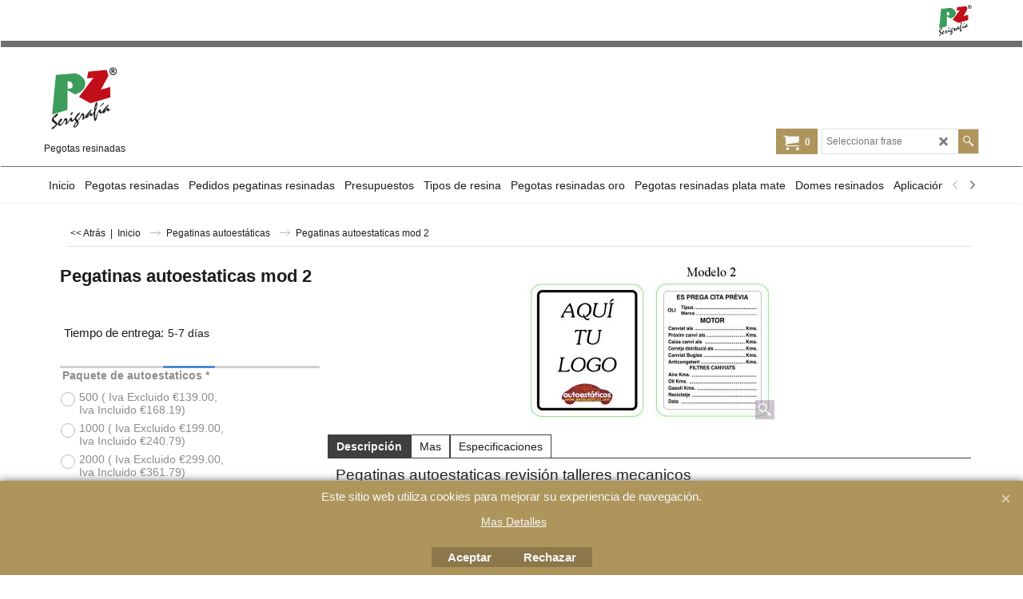

--- FILE ---
content_type: text/html; charset=utf-8
request_url: https://www.pegotas.com/contents/es/p33_Autoestaticos_mod_1.html
body_size: 21010
content:
<!doctype html>
<html xmlns:sf lang="es" dir="ltr">
<head prefix="og: http://ogp.me/ns# fb: http://ogp.me/ns/fb# product: http://ogp.me/ns/product#">
<meta http-equiv="Content-Type" content="text/html; charset=utf-8"/>
<meta name="viewport" content="width=device-width, initial-scale=1.0, maximum-scale=1.0"/>
<style id="_acj_">body{visibility:hidden!important}</style>
<script>if(self===top||(function(){try{return typeof(window.parent.applyColorScheme)!='undefined'||document.location.host.indexOf('samplestores.shopfactory')!=-1;}catch(e){return false;}})()){var _acj_=document.getElementById('_acj_');_acj_.parentNode.removeChild(_acj_);}else{top.location=self.location;}</script>
<style id="_cls_">#ProductLoop{opacity:0}</style>
<script>window.addEventListener('load',function(){setTimeout(function(){var _cls_=document.getElementById('_cls_');if(_cls_)_cls_.parentNode.removeChild(_cls_);},100);},false);setTimeout(function(){var _cls_=document.getElementById('_cls_');if(_cls_)_cls_.parentNode.removeChild(_cls_);},5000);</script>
<title>Autoestaticos mod 1 </title>
<meta name="description" content="Pegatinas autoestaticas revisión talleres mecanicos"/>
<meta name="keywords" content="Pegatinas resinadas,pegotas  etiquetas resinadas, etiquetas gota de resina, Pegapins®, Mallorca"/>
<meta http-equiv="expires" content="0"/>
<meta name="generator" content="ShopFactory V14 www.shopfactory.com"/>
<meta name="author" content="PZ Serigrafía"/>
<link rel="canonical" href="https://www.pegotas.com/contents/es/p33_Autoestaticos_mod_1.html"/><meta property="og:image" content="https://www.pegotas.com/contents/media/l_autoestatico-2table50.jpg"/>
<meta property="og:image" content="https://www.pegotas.com/contents/media/l_autoestatico-2table50.jpg"/>
<meta property="og:type" content="product"/>
<meta property="og:url" content="https://www.pegotas.com/contents/es/p33_Autoestaticos_mod_1.html"/>
<meta property="og:title" content="Pegatinas autoestaticas mod 2"/>
<meta property="og:description" content="Pegatinas autoestaticas revisión talleres mecanicos"/>
<meta property="product:sku" content="P33"/>
<meta property="product:price:amount" content="168.19"/>
<meta property="product:price:currency" content="EUR"/>
<meta property="product:weight:value" content="0.00"/>
<meta property="product:weight:units" content="kg"/>
<script type="text/javascript">//<![CDATA[
function getARMID(key,getOnly){if(getOnly){return(document.cookie.match('(?:^|;)\\s*'+key+'=([^;]*)')||['',''])[1];}var isNew=false,id=location.search.match('[\&\?]'+key+'=([^&]*)');if(id){id=id[1];var cookid=(document.cookie.match('(?:^|;)\\s*'+key+'=([^;]*)')||['',''])[1];isNew=(id!=cookid);}if(isNew){var date=new Date(2099,12,31);document.cookie=key+'='+id+'; expires='+date.toGMTString()+'; path='+location.pathname.replace(new RegExp('(?:contents/)?(?:'+document.documentElement.lang=='en-GB'?'en-uk':document.documentElement.lang+'/)?[^/]*$'),'')+';';if(typeof(parm)=='undefined')parm={};parm[key]=id;}return{'id':id,'new':isNew};}var aid=getARMID('aid');if(aid['id']&&aid['new']){idimg=new Image();idimg.src='//santu.com/webshop/aid_tracker.cgi?aid='+aid['id'];}
//]]></script>

<link rel="stylesheet" href="https://www.pegotas.com/A.contents,,_styles,,_website.css,,qlmd==45619.542211+contents,,_styles,,_pa_sfx-content_navleft.css,,qlmd==45619.548588+contents,,_styles,,_pd_sfx-base_2.css,,qlmd==45140.860926+contents,,_styles,,_index1.css,,qlmd==45619.541979+contents,,_styles,,_index2.css,,qlmd==45619.542211+contents,,_styles,,_global.css,,qlmd==45619.548588+contents,,_styles,,_global-responsive.css,,qlmd==45619.548588+shared_files,,_blocks,,_box.css,,qlmd==43028.482477,Mcc.ckUEQ71AQa.css.pagespeed.cf.NbnYV_rVeQ.css" type="text/css"/><link rel="stylesheet" href="https://www.pegotas.com/shared_files/A.blocks,,_content.css,,qlmd==44643.604954+icomoon,,_style.css,,qlmd==44505.398218+flickity.min.css,,qlmd==43129.404606,Mcc.mVur7NBS4G.css.pagespeed.cf.0oRMSjUIsk.css" type="text/css"/>
<style type="text/css" id="sf-load-css"></style>
<!-- Require IcoMoon --><script>var hasProducts=true;var pgid='P33';var LMD='';</script>
<script type="text/javascript" charset="utf-8" src="../loader.js?lmd=45619.547917"></script>
<script id="__sfLoadJQuery" src="../../shared_files/jquery-1.11.1.min.js" type="text/javascript"></script>
<script type="text/javascript" src="https://www.pegotas.com/shared_files/jquery.sidr.min.js,qlmd=43129.404606.pagespeed.jm.RnyJy2Yxey.js" defer></script>
<script type="text/javascript" charset="utf-8" src="https://www.pegotas.com/contents/sf.js,qlmd=45619.547917.pagespeed.jm.zLsZxy_sQk.js" defer></script>
<script type="text/javascript" src="https://www.pegotas.com/shared_files/flickity.pkgd.min.js,qlmd=43129.404606.pagespeed.jm.re2N8SFOtR.js" defer></script>
<script type="text/javascript" src="https://www.pegotas.com/shared_files/jquery.zoom.min.js,qlmd=43129.404606.pagespeed.jm._Di1oxl-9U.js" defer></script>
<script type="text/javascript" src="https://www.pegotas.com/shared_files/echo.js,qlmd=43152.349931.pagespeed.jm.mSoxt9AHBy.js" defer></script>
<script type="text/javascript">var pgidx=tf.wm.jfile(location.href).replace(/\#.*$/,'');var _sfProductsInPage=[];sfFilters.deptEnabled=pgid;</script>
<meta name="optinout"/>
</head>
<body class="GC41 ThemeVersion-11">
<a name="top"></a>
<iframe name="extra" id="extra" src="../extra.html" width="5" height="5" frameborder="0" border="0" unselectable="on" style="position:absolute;z-index:0;overflow:hidden;left:50%;top:50%;display:none;width:5px;height:5px;" allowtransparency="true" class="is-detailed-view"></iframe>
<div class="GC39 header mobile">
<div class="GC26 utils group">
<menu>
<div class="menu_left_col">
<li id="util_menu" class="sf-button sf-corner">
<a id="sidemap-button" href="#Sidemap" title="Menu">
<svg version="1.1" id="Layer_1" xmlns="http://www.w3.org/2000/svg" xmlns:xlink="http://www.w3.org/1999/xlink" x="0px" y="0px" viewBox="0 0 512 512" style="enable-background:new 0 0 512 512;" xml:space="preserve">
<g>
<path d="M491.318,235.318H20.682C9.26,235.318,0,244.577,0,256s9.26,20.682,20.682,20.682h470.636
c11.423,0,20.682-9.259,20.682-20.682C512,244.578,502.741,235.318,491.318,235.318z"></path>
</g>
<g>
<path d="M491.318,78.439H20.682C9.26,78.439,0,87.699,0,99.121c0,11.422,9.26,20.682,20.682,20.682h470.636
c11.423,0,20.682-9.26,20.682-20.682C512,87.699,502.741,78.439,491.318,78.439z"></path>
</g>
<g>
<path d="M491.318,392.197H20.682C9.26,392.197,0,401.456,0,412.879s9.26,20.682,20.682,20.682h470.636
c11.423,0,20.682-9.259,20.682-20.682S502.741,392.197,491.318,392.197z"></path>
</g>
</svg>
</a>
</li>
</div>
<div class="mob_logo_col">
<div class="CompanyImage"><span></span><a href="../../index.html" title="">
<img width="100" height="100" src="[data-uri]" data-echo="../media/pzlogofinal.png" class="DataEchoLoaded" id="I" name="I" border="0" alt="" title="" hspace="0" vspace="0" align="" onmouseover="window.status='';return true;" onmouseout="window.status='';return true"/></a></div>
</div>
<div id="util_group" class="right_icon_col">
<script type="text/javascript">var idTimeoutMobileSearchHideBox=-1;function mobileSearch(el){clearTimeout(idTimeoutMobileSearchHideBox);if(!el)return;if(tf.content.document.search)tf.content.document.search.phrase.value=$(el).parents('#mobile_search').find('#phrase').val();tf.searchPhrase=$(el).parents('#mobile_search').find('#phrase').val();tf.utils.search_all();}function mobileSearchShowBox(){}function mobileSearchHideBox(){}</script>
<li id="mobile_cart" class="sf-button sf-corner">
<a href="#" title="Mi carrito" onclick="location=tf.wm.url('basket.html','-',true);return false;"><i class="icon-cart"></i> <span class="GC91 MiniCartTotalItemsQuantity_Mobile" id="MiniCartTotalItemsQuantity_Mobile">0</span></a>
</li>
</div>
</menu>
</div>
<div class="search_coll">
<div id="util_searchbox" class="sf-corner">
<form id="mobile_search" name="mobile_search" onsubmit="mobileSearch(this[0]);return false;">
<input type="search" id="phrase" name="phrase"/>
<span id="util_searchbox_search" class="sf-button sf-corner">
<button type="submit" title="Busca" style="border:none;background-color:transparent;"><i class="icon-search2">&nbsp;</i></button>
</span>
</form>
</div>
</div>
</div>
<script type="text/javascript">$(document).ready(function(){if(!tf.isInSF()&&!tf.isInDesigner())$('.gallery-box a').removeAttr('onclick');if(tf.isInSF()){window.Flickity.prototype._dragPointerDown=function(event,pointer){this.pointerDownPoint=Unipointer.getPointerPoint(pointer);}}var $galleryTopbar=null,galleryTopbarRowItems=0;function SetGalleryTopbar(){if($galleryTopbar)$galleryTopbar.flickity('destroy');$galleryTopbar=null;$galleryTopbar=$('.TopBar:visible .gallery-box').flickity({cellAlign:'center',freeScroll:true,contain:true,setGallerySize:false,prevNextButtons:false,pageDots:false,imagesLoaded:true});$galleryTopbar.flickity('resize');$('img',$galleryTopbar).css('opacity','');}var galleryRowItems=$('.Banner .BannerImage').length;if(galleryRowItems>=1){var $gallery=$('.Banner .gallery-box').flickity({wrapAround:true,autoPlay:(tf.isInSF()||galleryRowItems==1?false:5000),draggable:galleryRowItems>1,freeScroll:false,setGallerySize:false,prevNextButtons:galleryRowItems>1,pageDots:false});function ResizeGallery(){var wBanner=$('.Banner').width(),wAvailable=parseInt('.BannerLinkImageSizes.LinkLogo.FixedWidth')||wBanner,hAvailable=(parseInt($('.Banner .gallery-box').css('max-height','').css('max-height'))||parseInt('.BannerLinkImageSizes.LinkLogo.FixedHeight'));var rAvailable=hAvailable/wAvailable;var wMaxNatural=0,hMaxNatural=0;$('.Banner a.BannerImage img, .Banner a.BannerImage .slide-item').each(function(){$(this).width('');var wNatural=parseFloat(this.naturalWidth||this.getAttribute('data-naturalwidth')||this.getAttribute('width')||$(this).width()),hNatural=parseFloat(this.naturalHeight||this.getAttribute('data-naturalheight')||this.getAttribute('height')||$(this).height());if(wNatural>=wMaxNatural){if(hMaxNatural==0||hNatural<=hAvailable){wMaxNatural=wNatural;hMaxNatural=hNatural;}}});if(wMaxNatural>0&&hMaxNatural>0){hMaxNatural=(hMaxNatural/wMaxNatural)*Math.min(wBanner,wMaxNatural);wMaxNatural=wBanner;}var hMax=Math.min(hAvailable,hMaxNatural,wBanner*rAvailable);$('.Banner .gallery-box').css({'height':'','max-height':'none'}).attr('style',($('.Banner .gallery-box').attr('style')||'')+'height:'+hMax+'px!important;');$('.Banner .gallery-box .BannerImage').css('height','').attr('style',($('.Banner .gallery-box .BannerImage').attr('style')||'')+'height:'+hMax+'px!important;');$('.Banner a.BannerImage img, .Banner a.BannerImage .slide-item').each(function(){$(this).width($(this).width()>wBanner?'100%':$(this).width());});if($gallery)$gallery.flickity('resize');}$('.Banner .BannerImage img').off('load imageLoaded.flickity').on('load imageLoaded.flickity',ResizeGallery);$(window).on('load resize',ResizeGallery);if(galleryRowItems>1){$('.Banner .BannerImage').each(function(i,item){var clsname=i==0?"button selected":"button";$('.Banner .gallery-buttons').append('<span class="'+clsname+'">&nbsp;</span>');});var flkty=$gallery.data('flickity');var $cellButtonGroup=$('.Banner .gallery-buttons');var $cellButtons=$cellButtonGroup.find('.button');$gallery.on('cellSelect',function(){$cellButtons.filter('.selected').removeClass('selected');$cellButtons.eq(flkty.selectedIndex).addClass('selected');});$cellButtonGroup.on('click','.button',function(){var index=$(this).index();$gallery.flickity('select',index);});}}function galleryGetRowItems(outerSelector,itemSelector){var w=0,wOuter=$(outerSelector).width()-1,items=0;$(outerSelector).find(itemSelector).each(function(){w+=$(this).outerWidth(true);items++;var margin=($(this).outerWidth(true)-$(this).outerWidth());if(w-margin+1>=wOuter)return false;});return items;}var $gallery1=null,gallery1RowItems=0;function SetGallery1(){if($gallery1)$gallery1.flickity('destroy');$gallery1=$('.PageLinkBoxWrapper .gallery-box').flickity({cellAlign:'left',wrapAround:true,freeScroll:true,setGallerySize:false,prevNextButtons:false,pageDots:false});$gallery1.flickity('resize');$('.PageLinkBoxWrapper .gallery-action').removeClass('hide');}$('.PageLinkBoxWrapper .gallery-action').eq(0).on('click',function(){for(var n=0;n<gallery1RowItems;n++){$gallery1.flickity('previous');}});$('.PageLinkBoxWrapper .gallery-action').eq(1).on('click',function(){for(var n=0;n<gallery1RowItems;n++){$gallery1.flickity('next');}});var $gallery2=null,gallery2RowItems=0;function SetGallery2(){if($gallery2)$gallery2.flickity('destroy');$gallery2=$('.BannerBottomWrapper .gallery-box').flickity({cellAlign:'left',wrapAround:true,freeScroll:true,setGallerySize:false,prevNextButtons:false,pageDots:false});$gallery2.flickity('resize');$('.BannerBottomWrapper .gallery-action').removeClass('hide');}$('.BannerBottomWrapper .gallery-action').eq(0).on('click',function(){for(var n=0;n<gallery2RowItems;n++){$gallery2.flickity('previous');}});$('.BannerBottomWrapper .gallery-action').eq(1).on('click',function(){for(var n=0;n<gallery2RowItems;n++){$gallery2.flickity('next');}});$(window).resize(function(){gallery1RowItems=galleryGetRowItems('.PageLinkBoxWrapper','.PageLinkBoxItem');if($('.PageLinkBoxWrapper .PageLinkBoxItem').length>=gallery1RowItems)SetGallery1();if($('.PageLinkBoxWrapper .PageLinkBoxItem').length<=gallery1RowItems)$('.PageLinkBoxWrapper .gallery-action').addClass('hide');gallery2RowItems=galleryGetRowItems('.BannerBottomWrapper','.BannerBottomItem');if($('.BannerBottomWrapper .BannerBottomItem').length>=gallery2RowItems)SetGallery2();if($('.BannerBottomWrapper .BannerBottomItem').length<=gallery2RowItems)$('.BannerBottomWrapper .gallery-action').addClass('hide');if(tf.isMobile&&$('.header.mobile > .TopBar').length==0){if($galleryTopbar)$galleryTopbar.flickity('destroy');$galleryTopbar=null;$('#WebSite .TopBar').clone(true).attr('id',$('#WebSite .TopBar').attr('id')+'Clone').prependTo('.header.mobile');(function waitForMobileUtils(){if(!tf.utils||!tf.utils.showMobileUtils){setTimeout(waitForMobileUtils,200);return;}tf.utils.showMobileUtils();})();}else if(!tf.isMobile){if($galleryTopbar)$galleryTopbar.flickity('destroy');$galleryTopbar=null;$('.header.mobile > .TopBar').remove();}galleryTopbarRowItems=0;$('.TopBar:visible .CustomNavBox').each(function(){galleryTopbarRowItems+=$(this).outerWidth(true);})
if($galleryTopbar!=null&&$('.TopBar:visible .gallery-box').width()>=galleryTopbarRowItems){$galleryTopbar.flickity('destroy');$galleryTopbar=null;}else if($('.TopBar:visible .gallery-box').width()<galleryTopbarRowItems)SetGalleryTopbar();});$(window).trigger('resize');});</script>
<div id="WebSite" class="GC38">
<div id="WebSiteHeader" class="GC39 LayoutObject">
<div id="WebSiteHeaderInner" class="WebSiteHeaderInner">
<div id="TopBar" class="GC89 TopBar">
<div id="TopBarDesign" class="GC89 TopBarDesign"></div>
<div id="CustomNav-D-45" class="CustomNav">
<div id="GalleryBoxTop" class="GC89 gallery-box gallery-box2">
<a target="" href="https://www.pzserigrafia.com" class="" id="">
<div class="CustomNavBox" title="" id="CustomNavImage-D-45LD1">
<img id="D-45LD1" data-echo="../media/n_pz.png" class="CustomNavImage" height="370" alt="" border="0">
<div class="CustomNavInfo">
</div>
<div class="GC47 hover_col"></div>
</div>
</a>
</div>
</div>
</div>
<div id="DesignImage1" class="GC26 DesignImage1">
<span id="DesignBar1" class="GC26 top-designbar" sf:fixedwidth="1920"></span>
<div class="header-mid-bar">
<div class="title-wrapper">
<div id="CompanyImage" class="smaller">
<a href="../../index.html" title="">
<img width="100" height="100" src="[data-uri]" data-echo="../media/pzlogofinal.png" class="DataEchoLoaded" id="I" name="I" border="0" alt="" title="" hspace="0" vspace="0" align="" onmouseover="window.status='';return true;" onmouseout="window.status='';return true"/>
</a>
</div>
<h2 id="SiteSlogan" class="GC42">Pegotas resinadas</h2>
</div>
<div class="wrap_bottom">
<div class="top-right">
<div id="Search" class="GC86">
<div id="search-wrapp" class="search-wrapper-new">
<form name="search">
<input class="GC22 SearchTextField" type="text" id="phrase" name="phrase" size="12" maxlength="40" placeholder="Seleccionar frase"/>
<a id="serachIcon" class="GC48 icon-search2 SearchButton" title="Busca" href="#"></a>
<a class="GC48 icon-zoom-in2 SearchButton SearchButtonAdvanced" title="Búsqueda Avanzada" href="#"></a>
</form>
</div>
</div>
<div id="MiniCart" class="GC36">
<div id="MiniCartTotal" class="MiniCartTotal">
<a href="#" class="MiniCartLink MiniCartInner" title="Mi carrito">
<i id="minicart-icon" class="GC36 sf-corner icon-cart MiniCartDesignImage1"></i>
<span class="GC36 MiniCartTotalItemsQuantity sf-corner">0</span><!--
<span class="MiniCartTotalAmount"></span>
<span class="MiniCartTotalSummary"></span>
<span class="MiniCartTotalItemsQuantity"></span>
<span class="MiniCartTotalTotalText"></span>
<span class="MiniCartTotalPlusExpenses"></span>
<span class="MiniCartTotalPlusExpensesText"></span>
<span class="MiniCartTotalList"></span>
-->
</a>
</div>
</div>
</div>
</div>
</div>
</div>
<div id="Index2-spacer">
<div id="Index2Bar" class="GC32 Index2Bar"></div>
<div id="Index2" class="GC32 Index2">
<script src="https://www.pegotas.com/shared_files/jquery.menu-aim.js.pagespeed.jm.j8IdsWSoQz.js" defer="true"></script>
<script src="https://www.pegotas.com/shared_files/jquery.megamenu.js.pagespeed.jm.uULj0OwL6G.js" defer="true"></script>
<script type="text/javascript" src="https://www.pegotas.com/contents/media/packery.pkgd.min.js.pagespeed.jm.YZUxQlWOs-.js"></script>
<script type="text/javascript">$(function(){$('.Index2').on('load',function(){var idxNum=$(this).attr('class').replace(/.*Index(\d+).*/,'$1');var GCNum=[{'top':'GC28','tophover':'GC29','sub':'GC30','subhover':'GC31'},{'top':'GC32','tophover':'GC33','sub':'GC34','subhover':'GC35'}][idxNum-1];$('.idx'+idxNum+'Submenu').empty();var $branch=$('[id^=idx][id$='+tf.pgid+'] + ul',$(this)).clone(true,true);if($branch.length>0){var $subpageNavigation=$('#idxSubpageNavigationAlt');if($subpageNavigation.length==0){$subpageNavigation=$('#idxSubpageNavigation');if($subpageNavigation.length==0)$subpageNavigation=$('<div id="idxSubpageNavigation"></div>');var placed=false,$placement=$('.PageTitle');if($placement.length>0){$placement.after($subpageNavigation);if($('.PageImage ~ .PageTitle + #idxSubpageNavigation').length==1)$('.PageImage').insertAfter('#idxSubpageNavigation');placed=true;}if(!placed){var selectors=['.PageIntroduction','.PageDescription'];for(var n=0;n<selectors.length;n++){$placement=$(selectors[n]);if($placement.length>0){$placement.before($subpageNavigation);if($('.PageImage ~ #idxSubpageNavigation + '+selectors[n]).length==1)$('.PageImage').insertAfter('#idxSubpageNavigation');placed=true;break;}}}if(!placed){var selectors=['#PageContainer1','#PageContainer11'];for(var n=0;n<selectors.length;n++){$placement=$(selectors[n]);if($placement.length>0){$placement.append($subpageNavigation);break;}}}}$subpageNavigation.width('auto').removeClass('GC28 GC32').append('<div class="idx'+idxNum+'Submenu" data-toplevelid="undefined"><i class="icon-spinner2 icon-fa-spin"></i></div>');$branch.find('> li > ul, i[class*=icon-], li.see-all').remove();$branch.find('> li').on('mouseover',function(){tf.navOvr(this,'',GCNum['subhover']);if(tf.autoText)tf.autoText.localApply(this.parentNode);}).on('mouseout',function(){tf.navOut(this,'',GCNum['sub']);if(tf.autoText)tf.autoText.localApply(this.parentNode);}).addClass('idx'+idxNum+'Sub').find('> a').on('mouseover',function(){tf.navOvr(this,'','');}).on('mouseout',function(){tf.navOut(this,'','');}).addClass('idx'+idxNum+'Sub');var mh=0;$branch.find('> li > a > img').each(function(){var hasImg=!!$(this).attr('src');if(!hasImg)$(this).hide();mh=Math.max(mh,$(this).css('max-height'));});var prop=(mh?'height:'+mh+'px;':'');$branch.find('> li > a').each(function(){if($(this).find('> img').length>0)$(this).find('> img').wrap('<div class="SubPageNavigationImageContainer" style="'+prop+'"></div>');else $(this).prepend('<div class="SubPageNavigationImageContainer"><span></span></div>');$(this).addClass('SubPageNavigationBox').find('> span').addClass('SubPageNavigationTitle').wrap('<div class="SubPageNavigationTitleContainer"></div>');});$('.idx'+idxNum+'Submenu').empty().append($branch);$(window).on('load resize',function(){var $container=$('.idx'+idxNum+'Submenu > ul'),$items=$('li',$container);var outerSpace=$items.outerWidth(true)-$items.width();var maxAvailableWidth=$container.css('width','auto').width();var maxColumns=8,itemMaxWidth=260,w=0;for(var n=1;n<=maxColumns;n++){w=parseInt((maxAvailableWidth/n)-outerSpace);if(w<=itemMaxWidth)break;}$items.width(w);$container.width((w+outerSpace)*Math.min(n,$items.length));if(tf.echo)tf.echo.render();});$(window).trigger('resize');}$('> ul[class*=idx]',$(this)).sfMegaMenu({'submenuDirection':'below','layout':'mega','showImages':1,'iconOpenRight':'icon-arrow-right3','iconOpenDown':'icon-arrow-down3','iconNoImage':'icon-image','iconPin':'icon-pushpin','idxNum':idxNum,'onLoad':function(){var $idxSlider=$('#Index2 > .idx2List');$('> li',$idxSlider).last().clone().appendTo($idxSlider).children().remove();function setIdxSlider(){$idxSlider.parent().width('100%').css('float','none');$idxSlider.on('cellSelect',function(){var flkty=$(this).data('flickity');if(flkty){if(flkty.selectedIndex==$(this).data('selectedIndex'))return;if($(this).data('translateX')==$('.flickity-slider',this).css('transform')){if(flkty.selectedIndex>$(this).data('selectedIndex'))flkty.selectedIndex=$(this).data('selectedIndex');else if(flkty.selectedIndex<$(this).data('selectedIndex'))flkty.selectedIndex--;}$(this).data({'selectedIndex':flkty.selectedIndex,'translateX':$('.flickity-slider',this).css('transform')});}}).on('settle',function(){var $last=$('.flickity-slider > li',this).last(),shifted=$('.flickity-slider',this).css('transform').match(/matrix\((.+)\)/)||$('.flickity-slider',this).css('transform').match(/matrix3d\((.+)\)/),shiftedpx=0;if(shifted&&shifted.length>1)shiftedpx=parseFloat((shifted[1].split(', ')[12])||(shifted[1].split(', ')[4]));if(parseFloat($last.css('left'))+$last.outerWidth(true)<=$('.flickity-slider',this).width()+Math.abs(shiftedpx))$('.next',this).attr('disabled','disabled');else $('.next',this).removeAttr('disabled');}).flickity({cellAlign:'left',contain:true,wrapAround:false,autoPlay:false,draggable:true,freeScroll:true,setGallerySize:false,prevNextButtons:true,pageDots:false,percentPosition:false}).flickity('resize').find('.flickity-viewport').find('.flickity-slider').addClass('idx2List').end().parentsUntil('[id^=WebSite]').each(function(){var zIndex=$(this).css('z-index');if(zIndex=='auto'||parseInt(zIndex)<=0)$(this).css('z-index',idxNum==2?1000:1001);});}function unsetIdxSlider(){if($idxSlider.hasClass('flickity-enabled')){$idxSlider.flickity('destroy');}$idxSlider.parent().css({'float':''});}$(window).on('resize',function(){unsetIdxSlider();$idxSlider.parent().css({'width':'','float':'none'});if($('#WebSite').width()>619){var w=0,wContainer=($idxSlider.parent().outerWidth(true)||$idxSlider.outerWidth(true))+1;$('> li, .flickity-slider > li',$idxSlider).each(function(){w+=$(this).outerWidth(true);$(this).css('height','');if($(this).outerHeight()>0)$(this).outerHeight($(this).outerHeight());});if(w-1>wContainer){setIdxSlider();$idxSlider.flickity('resize');setTimeout(function(){$idxSlider.flickity('reposition');},200);}else if(w<wContainer)unsetIdxSlider();}});$(window).trigger('resize');},'onAfterOpen':function(o,b){$('.sfmm-dropdown-content').packery({itemSelector:'.sfmm-dropdown-content > li',gutter:0});}}).find('> li > a > .thumbnail-inner, > li > a > img').remove().end().parent().find('.idx2List > li > a > span').addClass('vcenter');});});</script>
<script type="text/javascript">equalHeightClass.push('SubPageNavigationImageContainer');</script>
<script type="text/javascript">equalHeightClass.push('SubPageNavigationTitleContainer');</script>
<script type="text/javascript">equalHeightClass.push('SubPageNavigationBox');</script>
<!--
Version tag, please don't remove
$Revision: 46130 $
$HeadURL: svn://localhost/ShopFactory/branches/V14_60/bin/SFXTemplates/Index/Horizontal/SFX-MEGAPIX-1_1/toplevel.html $
-->
<i class="icon-spinner2 icon-fa-spin"></i>
<script type="text/javascript">jQuery(document).ready(function(){jQuery('.Index2').load(tf.wm.url('d-33.html','-',true)+' ',function(){if(tf.isEntryPage){jQuery('.Index2 a[href]').not('a[href^=http]').each(function(){if(this.id.match(/D-2$/))this.href=tf.wm.url((tf.lang==tf.baseLang?'../../':'../../'+tf.lang+'/')+this.href.replace(/.*\//,''),'-');else this.href=tf.wm.url(this.href.replace(/.*\//,''),'-',true);});jQuery('.Index2 a img[src]').each(function(){jQuery(this).attr('src',jQuery(this).attr('src').replace(/\.\.\/media\//g,(tf.lang!=tf.baseLang?'../':'')+'contents/media/'));if(jQuery(this).data('echo'))jQuery(this).attr('data-echo',jQuery(this).data('echo').replace(/\.\.\/media\//g,(tf.lang!=tf.baseLang?'../':'')+'contents/media/'));});}else{jQuery('.Index2 a[href]').not('a[href^=http]').each(function(){if(this.id.match(/D-2$/)){this.href=tf.wm.url((tf.lang==tf.baseLang?'../../':'../../'+tf.lang+'/')+this.href.replace(/.*\//,''),'-');}});}jQuery('.Index2').trigger('load');});});</script>
</div><div id="idx2Sentinel"></div>
</div>
<!-- SFNOTE_END: IndexCodeSnippetBottom --></div>
</div>
<div id="WebSiteContent" class="GC1 inner-content">
<div id="Content" class="GC24 ContentBody">
<div itemtype="http://schema.org/BreadcrumbList" class="GC6 Breadcrumbs" itemscope="" ID="Breadcrumbs-P33">
<div class="GC6 breadcrumDesign"></div>
<div class="BreadcrumbsTrail">
<script type="text/javascript">addEvent('onunload',function(){tf.nametag.add('pgidxFrom',tf.pgidx);return true;});</script>
<a href="d22_Pegatinas-autoestaticas.html#p33" onclick="cancelBuble(event);if(tf.isInDesigner()){history.back();return false;}var backURL=tf.moreHistory.pop(tf.pgidx);if(backURL)location=(backURL.indexOf(tf.enterFilename)==0?'../../':'')+backURL;else{if(tf.moreHistory._stack.length==0)return true;else history.back();}return false;"><span class="LayoutObject" id="BackLink">&nbsp;&lt;&lt; Atrás&nbsp;</span></a>
|&nbsp;
<nobr itemprop="itemListElement" itemscope itemtype="http://schema.org/ListItem">
<a href="../../index.html" title="Inicio" itemprop="item">
<span itemprop="name">Inicio</span><meta itemprop="position" content="0"/>
</a>
</nobr>
<nobr itemprop="itemListElement" itemscope itemtype="http://schema.org/ListItem">
<a href="d22_Pegatinas-autoestaticas.html" title="Pegatinas autoestáticas" itemprop="item">
<span itemprop="name">Pegatinas autoestáticas</span><meta itemprop="position" content="1"/>
</a>
</nobr>
<nobr itemprop="itemListElement" itemscope itemtype="http://schema.org/ListItem" style="display:none;">
<a href="p33_Autoestaticos_mod_1.html" title="Pegatinas autoestaticas mod 2" itemprop="item">
<span itemprop="name">Pegatinas autoestaticas mod 2</span><meta itemprop="position" content="2"/>
</a>
</nobr>
<style>.Breadcrumbs nobr{display:inline}</style>
<nobr><span>Pegatinas autoestaticas mod 2</span></nobr>
</div>
</div>
<div id="PageContainer11" class="EqualHeight_PageContainer1">
<!-- Page elements are kept in this div so the if statement above may
make room for PageLinkBox -->
<div id="PageContainer1" class="EqualHeight_PageContainer1">
<script type="text/javascript">tf.lastpage=tf.wm?tf.wm.jfile(location.href):'';tf.nametag.add('lastpage',tf.lastpage);tf.lastdeptpage=tf.wm?tf.wm.jfile(location.href):'';tf.nametag.add('lastdeptpage',tf.lastdeptpage);</script>
<script type="text/javascript">//<![CDATA[
function mfw(){var a='<div style="line-height:0.01em;height:0;overflow-y:hidden;">';for(var n=0;n<20;n++)a+='&lt;!-- MakeFullWidth'+n+' --&gt;';a+='</div>';dw(a);}var jsloaded=false,opt=[];function add_opt(id,name,title,type,opttype,combine){opt[opt.length]=[id,name.replace(/&nbsp;/g,''),title.replace(/&nbsp;/g,''),type,opttype,combine];}var sfAddRef=[];function getAddDiv(){return gl('sfLightBox');}function sfAddPop(name,isLang){if(!isInSF()&&tf.utils){if(!name)name='pconfirm';sfAddRef=[];tf.utils.showPopup(tf.wm.url(name+'.html',tf.lmd[name],isLang),630,190,true,false,false,'AddToBasket');}}function sfAddUnpop(){if(tf.utils){if(jQuery('#sfLightBox.AddToBasket').length>0)tf.utils.sfMediaBox.closeBox();}}var bpriceArr=[],ppriceArr=[],weightArr=[],crFFldArr=[],ppriceCrossPromotionArr=[],bpriceCrossPromotionArr=[];function ppriceDsp(n){var cc=tf.currentCurrency,dd=cc.decimal_places,cm=cc.multiplier,sm=tf.shopCurrency.multiplier,dec=Math.pow(10,dd),s=''+(Math.round((n*cm/sm)*dec)/dec),dp=s.indexOf('.');if(dp==-1)dp=s.length;else dp++;s+=(s.indexOf('.')==-1&&dd>0?'.':'')+'00000'.substr(0,dd-(s.length-dp));return s;}function ppriceDscPct(dsc,prc){dsc=ppriceDsp(prc-(prc*dsc/100));return dsc;}function dBasePrice2(Id,arr,w){if(!arr)return;if(!w)w=window;arr=arr.split(core.str_sep1);if(w.document.getElementById('ProductBasePrice-'+Id)){var bpriceHTML=core.bprice([Id,arr[4],arr[5],arr[6],arr[2]]);if(bpriceHTML!='')w.document.getElementById('ProductBasePrice-'+Id).innerHTML=bpriceHTML;}}
//]]></script>
<script type="text/javascript">//<![CDATA[
var __sfChoiceImageLocation='optionarea_radiobutton_one',__sfChoiceImageWidth=parseInt('60');
//]]></script>
<script type="text/javascript">$(document).ready(function(){if(!tf.isInSF()&&!tf.isInDesigner())$('.gallery-box a, .ProductCrossPromotionRecommendSliderItem a').removeAttr('onclick');if(tf.isInSF()){window.Flickity.prototype._dragPointerDown=function(event,pointer){this.pointerDownPoint=Unipointer.getPointerPoint(pointer);}}function PCPGallery(idPCPGS,idPCPGB,idPCPGC,idPCPGA){this.$PCPGallery=null;this.$PCPGallerySlider=$(idPCPGS);this.$PCPGalleryBox=this.$PCPGallerySlider.find(idPCPGB);this.$PCPGalleryContainer=this.$PCPGallerySlider.find(idPCPGC);this.$PCPGalleryAction=this.$PCPGallerySlider.find(idPCPGA);this.PCPGalleryRowItems=0;var me=this;this.setPCPGallery=function(){if(this.$PCPGallery)return;this.$PCPGallery=this.$PCPGalleryBox.flickity({cellAlign:'left',wrapAround:true,freeScroll:true,setGallerySize:true,prevNextButtons:false,pageDots:false});this.$PCPGallery.flickity('resize');this.$PCPGalleryAction.removeClass('hide');var PCPGallery=this.$PCPGallery;setTimeout(function(){PCPGallery.flickity('resize');},2000)}
this.unsetPCPGallery=function(){this.$PCPGalleryAction.addClass('hide');if(this.$PCPGallery){this.$PCPGallery.flickity('destroy');this.$PCPGallery=null;}}
this.togglePCPGallery=function(){var PCPGalleryBoxWidth=this.$PCPGalleryBox.width(),PCPGalleryItemsWidth=0;this.$PCPGalleryContainer.width('').each(function(){PCPGalleryItemsWidth+=$(this).outerWidth(true);});this.PCPGalleryRowItems=parseInt((PCPGalleryBoxWidth/(PCPGalleryItemsWidth/this.$PCPGalleryContainer.length)));this.$PCPGalleryContainer.outerWidth(PCPGalleryBoxWidth/this.PCPGalleryRowItems,true);PCPGalleryItemsWidth=0;this.$PCPGalleryContainer.each(function(){PCPGalleryItemsWidth+=$(this).outerWidth(true);});if(PCPGalleryItemsWidth<=PCPGalleryBoxWidth+this.PCPGalleryRowItems)debounce(function(){me.unsetPCPGallery.apply(me);},200)();else debounce(function(){me.setPCPGallery.apply(me);},200)();}
this.$PCPGallerySlider.find('.icon-arrow-left3').on('click',function(){for(var n=0;n<me.PCPGalleryRowItems;n++)me.$PCPGallery.flickity('previous');});this.$PCPGallerySlider.find('.icon-arrow-right3').on('click',function(){for(var n=0;n<me.PCPGalleryRowItems;n++)me.$PCPGallery.flickity('next');});this.togglePCPGallery();$(document).bind('domChanged',function(){me.togglePCPGallery.apply(me);});$(window).resize(function(){me.togglePCPGallery.apply(me);});}var PCPGallery1=new PCPGallery('.ProductCrossPromotionSlider','.gallery-box','.ProductCrossPromotionContainer','.gallery-action');var PCPGallery2=null;$(tf.content).on('PHPWidget_Recommend_render',function(){PCPGallery2=new PCPGallery('.ProductCrossPromotionRecommendSlider','.ProductCrossPromotionRecommendSliderItem','.ProductCrossPromotionContainer_Recommend','.gallery-action');});});</script>
<div id="ProductContainer1">
<form name="productForm" id="ProductLoop">
<div class="GC22 Product" ID="Product-P33">
<script type="application/ld+json">
[{
"@context":"http://schema.org",
"@type":"Product",
"@id":"Product-P33",
"sku":"P33",
"name":"Pegatinas autoestaticas mod 2",
"brand":{"@type":"Brand","name":""},
"description":"Pegatinas autoestaticas revisión talleres mecanicos",
"offers":{
"@type":"Offer",
"url":"https://www.pegotas.com/contents/es/p33_Autoestaticos_mod_1.html",
"availability":"InStock",
"priceCurrency":"EUR",
"price":"168.19",
"priceValidUntil":"2099-12-31",
"seller":{
"@type":"Organization",
"name":"PZ Serigrafía",
"address":{
"streetAddress":"Conradors,25",
"addressLocality":"Marratxí",
"@type":"PostalAddress"
}
}
},
"image":"https://www.pegotas.com/contents/media/l_autoestatico-2table50.jpg"
}]
</script>
<a name="p33"></a>
<script type="text/javascript">//<![CDATA[
_sfProductsInPage.push('P33');function add_P33(type,temp){if(tf.coreLoaded&&tf.wm.pProp('P33')){if(tf.core.cthtb)eval(tf.core.cthtb);var type2Name={undefined:'',1:'FavoritesButton',2:'RequestQuoteButton',3:'RequestSampleButton'};if(!temp){tf.qandi['progressbar']('P33',true,type2Name[type]);}tf.utils.populateOpt(null,'P33');var b=core.load_add(d,type,'P33','Pegatinas autoestaticas mod 2','0.00','','0',0,'TD1','','','','',opt,isInSF(),s,'-1.000',temp);if(b&&typeof(fillBasketTable)!='undefined')fillBasketTable();if(!temp){setTimeout(function(){tf.qandi['progressbar']('P33',false,type2Name[type]);},700);}return b;}else{setTimeout(function(){add_P33(type,temp);},500);return 0;}}
//]]></script>
<div class="ProductContainer5 EqualHeightProductContainer5-2" id="ProductContainer5">
<div class="ProductContainer4" id="ProductContainer4">
<div class="ProductContainer3" id="ProductContainer3">
<div id="ProductImageContainer-P33" class=" ProductImageContainer ThumbnailSlider-vertical" style="">
<div style="position:relative;z-index:1;" class="ImgLink">
<div id="ProductImage-P33" class="ProductImage">
<a src="../media/l_autoestatico-2table50.jpg" tn="" tnreal="" rel="sfMediaBox[ProductImage-P33]" id="ProductThumbnailImage-P33" title="" description="" mediatype="IMG" mw="322" mh="205" onclick="cancelBuble(event);if(tf.utils&&!tf.isInSF())tf.utils.sfMediaBox.init(['ProductImage-P33',''],gl('ProductImage-P33').getAttribute('jumptoid'));return false;" class="">
<img width="322" height="205" src="[data-uri]" data-echo="../media/l_autoestatico-2table50.jpg" class="DataEchoLoaded" id="IP33" name="IP33" border="0" alt="autoestatico-2table50_20170718220533" title="autoestatico-2table50_20170718220533" hspace="0" vspace="0" align="" onmouseover="window.status='autoestatico-2table50_20170718220533';return true;" onmouseout="window.status='';return true"/>
<div class="GC10 ProductImageCaptionIcon Icon ImgLink sf-corner sf-gradient" style="position:absolute;bottom:5px;right:5px;z-index:1;" id="pici-P33" onclick="cancelBuble(event);if(tf.utils&&!tf.isInSF())tf.utils.sfMediaBox.init(['ProductImage-P33','ProductMoreImages-P33',''],gl('ProductImage-P33').getAttribute('jumptoid'));return false;">
<i class="icon-fa-overlay-sm icon-search2 icon-fa-1x"></i>
</div>
</a>
</div>
</div>
<style>#ProductImage-P33{max-width:100%}</style>
</div>
</div>
<div class="ProductContainer2 EqualHeightProductContainer5-2" id="ProductContainer2" ID="ProductContainer2-P33">
<div class="GC60 ProductContainer6" id="ProductContainer6">
<a href="p33_Autoestaticos_mod_1.html"><h1 class="GC37 ProductTitle" ID="ProductTitle-P33">Pegatinas autoestaticas mod 2</h1></a>
<div class="ProductPurchaseContainer">
<div class="ProductPurchaseContainerInner">
<link itemprop="url" href="https://www.pegotas.com/contents/es/p33_Autoestaticos_mod_1.html"/>
<meta itemprop="price" content="168.19"/><meta itemprop="priceValidUntil" content="2099-12-31"/>
<meta itemprop="priceCurrency" content="EUR"/>
<meta itemprop="availability" content="http://schema.org/InStock"/>
<div itemprop="seller" itemtype="http://schema.org/Organization" itemscope>
<meta itemprop="name" content="PZ Serigrafía"/>
<div itemprop="address" itemscope itemtype="http://schema.org/PostalAddress">
<meta itemprop="streetAddress" content="Conradors,25"/>
<meta itemprop="addressLocality" content="Marratxí"/>
</div>
<meta itemprop="email" content="pz@pzserigrafia.com"/>
<meta itemprop="telephone" content="00 34 971 60 42 60"/>
</div>
<div class="ProDiscount GC56">
<div id="ProductDiscountDisplay-P33" class="ProPercentage" style="display:none;">
</div>
</div>
<style type="text/css">.ProductPrice:empty{display:inline}.ProductPriceCalculated:empty{display:inline!important}</style>
<div class="ProductPriceOriginal" id="ProductPriceOriginal-P33"></div><div class="GC20 ProductPrice" id="ProductPrice-P33"></div><div class="GC56 ProductPriceCalculated" ID="ProductPriceCalculated-P33"></div><div class="GC67 ProductPriceOtherInformation">
<input type="hidden" name="ProductPriceLayout"/>
<div class="ProductIncTaxes" ID="ProductIncTaxes-P33"></div>
<div class="ProductPriceTax">
<span id="ProductPriceTaxPrice-P33" class="ProductPriceTaxPrice"></span>
<span id="ProductPriceTaxPriceText-P33" class="ProductPriceTaxPriceText"></span>
</div>
<div class="ProductPriceOther_ShippingWeightBasePrice">
</div>
</div>
<script type="text/javascript">ppriceArr.push(['P33','','TD1','0.000',0]);</script>
</div>
</div>
<ul class="GC55 ProductNumberBasePriceContainer">
<div class="GC55 ProductDeliveryTime">
<span class="GC55">Tiempo de entrega:</span><span id="ProductDeliveryTime-P33" class="GC55 ProductDeliveryTime">5-7 días</span>
</div>
</ul>
</div>
<div class="GC65 ProductOptions" ID="ProductOptions-P33">
<script type="text/javascript">add_opt('P33O1','_P33O1Paquete de autoestaticos'.replace(/"/g,'_'),'Paquete de autoestaticos','1',5,false);crFFldArr.push([5,'_P33O1Paquete de autoestaticos'.replace(/"/g,'_').replace(/&nbsp;/g,''),'P33O1','1','36',[['P33O1','500','P33O1C40','139.000000','0.00','','0.000000','0.000',''],['P33O1','1000','P33O1C41','199.000000','0.00','','0.000000','0.000',''],['P33O1','2000','P33O1C42','299.000000','0.00','','0.000000','0.000','']],'0','Paquete de autoestaticos','P33','200',false,false,true]);</script>
</div>
<div class="ProductIcons" id="ProductIcons-P33">
<div class="GC13 AddToBasketQnty sf-corner">
<script type="text/javascript">dw(qandi['qtyFld']('P33','-1.000','0',''));</script>
</div>
<div class="AddToBasketSpacer" style="float:left;"></div>
<div class="GC13 AddToBasketButton large sf-corner  " ID="AddToBasketButton-P33">
<span class="ImgLink" onclick="if(isInSF())return;cancelBuble(event);sfAddPop();if(add_P33()!=0){sfAddUnpop();}return false;" title="Incluir en la cesta"><span>
<span class="large">Incluir en la cesta</span>
</span></span>
</div>
</div>
<script>productIconsLocker('P33');</script>
<div id="productmediashareholder"><script type="text/javascript">tf.load('load_productmediashare.html','productmediashareholder',false,null,true);</script></div>
</div><div id="ProductDetailsNav">
<ul id="ProductDetailsTab" class="GC62 ProductDetailsTab" ID="ProductDetailsTab-P33">
<div class="GC64 divider"></div>
<li data-index="1" class="GC64 ProductDetailsTabItem sf-corner"><span onclick="this.blur(); return productDetailsPanelShow(1);" title="">Descripción</span></li>
<li data-index="2" class="GC63 ProductDetailsTabItem sf-corner"><span onclick="this.blur(); return productDetailsPanelShow(2);" title="Mas">Mas</span></li>
<li data-index="3" class="GC63 ProductDetailsTabItem sf-corner"><span onclick="this.blur(); return productDetailsPanelShow(3);" title="Especificaciones">Especificaciones</span></li>
</ul>
</div>
<div class="GC73 ProductDetailsPanel1" id="ProductDetailsPanel1">
<div class="GC73 ProductContainer5" id="ProductContainer5">
<h2><div class="GC11 ProductIntroduction" ID="ProductIntroduction-P33">Pegatinas autoestaticas revisión talleres mecanicos</div></h2><!--schema.org format-->
<div class="GC12 ProductDescription" ID="ProductDescription-P33">Pegatinas autoestaticas revisión talleres mecanicos por una parte personalizadas con el logo del cliente, por la otra los datos del mantenimiento del vehículo</div>
</div><!--5-->
</div><!--ProductDetailsPanel1-->
<div class="GC73 ProductDetailsPanel2 ProductDetailsPanelOff" id="ProductDetailsPanel2">
<div class="GC12 ProductDetailedDescription" ID="ProductDetailedDescription-P33">Las pegatinas autoestáticas se venden por unidades, no por cajas,</div>
</div><!--ProductDetailsPanel2-->
<div class="GC73 ProductDetailsPanel3 ProductDetailsPanelOff" id="ProductDetailsPanel3">
<div class="ProductFeatures" ID="ProductFeatures-P33">
<table class="GC15">
<tbody>
<tr>
<th class="GC15 ProductFeaturesTitle" ID="ProductFeaturesTitle-P33FI1">Soporte:</th>
<td class="GC15 ProductFeaturesDescription" ID="ProductFeaturesDescription-P33FI1">Vinilo Adhesivo removible, no deja cola en el cristal</td>
</tr>
<tr>
<th class="GC15 ProductFeaturesTitle" ID="ProductFeaturesTitle-P33FI2">Tintas:</th>
<td class="GC15 ProductFeaturesDescription" ID="ProductFeaturesDescription-P33FI2">Resistentes a la humedad y a la luz</td>
</tr>
<tr>
<th class="GC15 ProductFeaturesTitle" ID="ProductFeaturesTitle-P33FI3">Diseño exterior:</th>
<td class="GC15 ProductFeaturesDescription" ID="ProductFeaturesDescription-P33FI3">No incluido, solo la adaptación al tamaño</td>
</tr>
<tr>
<th class="GC15 ProductFeaturesTitle" ID="ProductFeaturesTitle-P33FI4">Tamaño 5.5x6.5:</th>
<td class="GC15 ProductFeaturesDescription" ID="ProductFeaturesDescription-P33FI4">5.5x6.5 con un pequeño perfil transparente</td>
</tr>
<tr>
<th class="GC15 ProductFeaturesTitle" ID="ProductFeaturesTitle-P33FI5">Corte:</th>
<td class="GC15 ProductFeaturesDescription" ID="ProductFeaturesDescription-P33FI5">Troquelado con las esquinas en acabado romo, un autoestático debe troquelarse siempre</td>
</tr>
<tr>
<th class="GC15 ProductFeaturesTitle" ID="ProductFeaturesTitle-P33FI6">Diseño interior:</th>
<td class="GC15 ProductFeaturesDescription" ID="ProductFeaturesDescription-P33FI6"><P>Disponibilidad de 14 modelos prediseñados, cambios sin cargo</P></td>
</tr>
<tr>
<th class="GC15 ProductFeaturesTitle" ID="ProductFeaturesTitle-P33FI7">Portes:</th>
<td class="GC15 ProductFeaturesDescription" ID="ProductFeaturesDescription-P33FI7">Pagados</td>
</tr>
</tbody>
</table>
</div>
</div><!--ProductDetailsPanel3-->
</div>
</div>
<script type="text/javascript" src="https://www.pegotas.com/shared_files/jquery.sfbannerslider.js.pagespeed.jm.Z6pAfsofTJ.js" defer></script>
<div id="PHPWidget_Recommend" class="GC76 ProductCrossPromotion" style="display:none;">
<div id="PHPWidget_Recommend_Title-P33" class="GC5 ProductCrossPromotionHeading" style="display:none;">Los clientes que compraron este artículo también compraron</div>
<div id="ProductCrossPromotionRecommendSlider-P33" class="GC76 ProductCrossPromotionRecommendSlider">
<div class="slide-holder responsive-breakout" id="slide-holder-productcrosspromotionrecommend">
<div class="slide-runner EqualHeight_ProductCrossPromotionRecommendContainer col-flex">
<div class="GC57 icon-arrow-left3 gallery-action hide" ID="FlickityPrevious-P33"></div>
<div class="GC57 icon-arrow-right3 gallery-action hide" ID="FlickityNex-P33"></div>
<div id="PHPWidget_RecommendPlaceholder-P33"></div>
</div>
<nav class="slide-nav arrow left"></nav><nav class="slide-nav arrow right"></nav>
</div>
</div>
<script type="text/javascript">var oPCPR={'init':function(){}};function slider_PHPWidget_Recommend(){var id='slide-holder-productcrosspromotionrecommend',itemclass='ProductCrossPromotionContainer_Recommend',count=8,idprefixcontainer='ProductCrossPromotionRecommend',GC='GC76',jq=$;var cntContainers=Math.ceil(jq('#'+id+' .'+itemclass).length/count);oPCPR.data=[];for(var i=0;i<cntContainers;i++){jq('#'+id+' .slide-runner').append('<div id="'+idprefixcontainer+'-'+(i+1)+'" class="GC76 '+idprefixcontainer+'SliderItem EqualHeight_'+idprefixcontainer+'Container slide-item"></div>');jq('#'+idprefixcontainer+'-'+(i+1)).append(jq('#'+id+' .slide-runner > .'+itemclass+':lt('+count+')'));oPCPR.data.push({id:idprefixcontainer+'-'+(i+1),client:'',desc:''});}oPCPR.init();}</script>
</div>
<script type="text/javascript">addOnload(function(){render_PHPWidget_Recommend('P33',slider_PHPWidget_Recommend);})</script>
<div id="ProductComments" class="ProductComments"></div>
</div><!--Product-->
</form>
<script type="text/javascript">//<![CDATA[
function productDetailsPanelShow(n,prid){var orign=n;if(typeof(n)=='undefined')n=1;var p='ProductDetails',v='',g='',selectorPrefix='[id^=Product-]';if(prid)selectorPrefix='#Product-'+prid;jQuery(selectorPrefix).each(function(){jQuery('.'+p+'Tab li',this).each(function(){jQuery(this).find('span').attr('canfollowlink',true);var i=jQuery(this).data('index')||(parseInt(jQuery(this).attr('id').replace(p+'Tab','')));if(n==-1)n=i;v=(i==n)?'On':'Off',g=(i==n)?'GC64':'GC63';jQuery(this).attr('class',jQuery(this).attr('class').replace(new RegExp('(?:GC64|GC63)? ?(?:'+p+'TabItem '+p+'Tab(?:On|Off) LayoutObject ?)?'),g+' '+p+'TabItem '+p+'Tab'+v+' LayoutObject '));});jQuery('[id^='+p+'Panel]',this).each(function(){var i=parseInt(jQuery(this).attr('id').replace(p+'Panel',''));if(n==-1)n=i;v=(i==n)?'On':'Off';jQuery(this).attr('class',jQuery(this).attr('class').replace(new RegExp(' ?'+p+'Panel(?:On|Off)'),'')+' '+p+'Panel'+v);});if(tf.autoText)tf.autoText.localApply(jQuery('.'+p+'Tab',this).get(0));});if(orign!=-1&&tf.utils){equalHeightOnClass();tf.utils.equaldiv();}if(tf.mfhObj)mfhObj.resize(true);return false;}addOnload(function(){equalHeightClass.push('ProductDetailsTab');productDetailsPanelShow(-1);});
//]]></script>
</div>
<script type="text/javascript">equalHeightClass.push('EqualHeight_ProductCrossPromotionRecommendContainer');</script>
<script type="text/javascript">//<![CDATA[
tf.sfOffsetCenterCols=0;function sfEqualRow(oOffset,idChildPrefix,aItm,idItemPrefix){function affectHeight(els,x,mh,nn){for(var n=0;n<nn;n++){var el=els[x-n];if(el){jQuery(el).outerHeight(mh);}}}if(!tf.sfOffsetCenterCols){var w=jQuery(oOffset).find('[id^="'+idItemPrefix.split(',').join('"],[id^="')+'"]').first().outerWidth(true);if(w>0){tf.sfOffsetCenterCols=parseInt((jQuery(oOffset).width()/w));}}var coll=jQuery(oOffset).find('.'+idChildPrefix);if(coll.length>0){var maxh=0,idx=0;if(tf.isiPhone){var $this=jQuery(this);jQuery('img[src$="trans.gif"][data-echo]',coll).each(function(){$this.attr('style',($this.attr('style')||'')+'width:'+($this.attr('width')||'')+'px!important;height:'+($this.attr('height')||'')+'px!important;');});}jQuery(coll).each(function(){if(jQuery('img',this).length==0||(jQuery('img[data-echo]',this).length==0&&jQuery('img',this).height()>1))jQuery(this).css('height','');maxh=Math.max(maxh,jQuery(this).outerHeight());if((idx%tf.sfOffsetCenterCols)==tf.sfOffsetCenterCols-1){affectHeight(coll,idx,maxh,tf.sfOffsetCenterCols);maxh=0;}idx++;});affectHeight(coll,idx,maxh,(coll.length%tf.sfOffsetCenterCols)+1);}}var _sfEqualRowOuter=_sfEqualRowOuter?_sfEqualRowOuter.concat('ProductCrossPromotion-1'):['ProductCrossPromotion-1'],_sfEqualRowArr=_sfEqualRowArr||[];_sfEqualRowOuter.splice(_sfEqualRowOuter.length-1,0,'ProductCrossPromotion-P33','PHPWidget_Recommend-P33','ProductCrossPromotionRecommend-1');_sfEqualRowArr.push('ProductCrossPromotionInner0');_sfEqualRowArr.push('ProductCrossPromotionInner1');_sfEqualRowArr.push('ProductCrossPromotionInner2');_sfEqualRowArr.push('ProductCrossPromotionInner3');_sfEqualRowArr.push('ProductCrossPromotionImage_Recommend');_sfEqualRowArr.push('ProductCrossPromotionInner2_Recommend');_sfEqualRowArr.push('ProductCrossPromotionInner3_Recommend');_sfEqualRowArr.push('ProductCrossPromotionContainer_Recommend');var equalRowPoll=null;var sfEqualRowOnload=function(){clearTimeout(equalRowPoll);equalRowPoll=setTimeout(function(){sfEqualRowCall();equalRowPoll=null;},500);};function sfEqualRowCall(){for(var m=0,mm=_sfEqualRowOuter.length;m<mm;m++){if(!gl(_sfEqualRowOuter[m]))continue;tf.sfOffsetCenterCols=0;for(var n=0,nn=_sfEqualRowArr.length;n<nn;n++){sfEqualRow(gl(_sfEqualRowOuter[m]),_sfEqualRowArr[n],null,'ProductCrossPromotionContainer-');}}}function sfEqualRowOnresize(){tf.sfOffsetCenterCols=0;if(typeof(sfOffsetCenterOnresize)!='undefined')sfOffsetCenterOnresize();sfEqualRowOnload();if(typeof(populateProductFlash)!='undefined')populateProductFlash(productFlashVarsArr,'DesignImage');}addEvent('onresize',sfEqualRowOnresize,window);if(tf.sfMakeSpace&&tf.sfMakeSpace.posthandlers)tf.sfMakeSpace.posthandlers.push(sfEqualRowOnload);
//]]></script>
<script type="text/javascript">function render_PHPWidget_Recommend(id,fn){if(!tf.utils||!tf.utils.net||!tf.core){setTimeout(function(){render_PHPWidget_Recommend(id,fn);},100);return;}function recommendOnload(){var elContainer=gl('PHPWidget_Recommend-'+id),elPlaceholder=gl('PHPWidget_RecommendPlaceholder-'+id);if(!elContainer&&elPlaceholder)elContainer=elPlaceholder.parentNode;if(isInSF()||(location.hostname=='localhost'&&location.port!='')||location.hostname==''){var o={'p0':['','','Omnia Erimus','Omnia erimus. Omnia erimus. Omnia erimus','','','#','','','','','','','','','','','','','','','','','','']};}else{var o=tf.sfJSON.parse(this.req.responseText);}var ppriceCrossPromotionIdx=[];for(var n=0;n<ppriceCrossPromotionArr.length;n++){ppriceCrossPromotionIdx[ppriceCrossPromotionArr[n][0].toLowerCase()]=ppriceCrossPromotionArr[n];}function unescapescv(s){s=s.replace("\\'","&#39;").replace('\\"','"').replace("\\n",'\n');return s;}var count=0,sHTML='';for(var prid in o){if(ppriceCrossPromotionIdx[prid])continue;count++;var pcpurl=o[prid][6];if(pcpurl.indexOf('linkTo')==0)pcpurl='#'+prid;var buyingAllowed=o[prid][12]=='Y'
var data={LD_PRODUCT_CLICKHERE:'Haga \"click\" aquí',prid:prid.toUpperCase(),imageurl:'src="'+o[prid][7]+'"',imagewidth:o[prid][22],imageheight:o[prid][23],title:unescapescv(o[prid][2]),description:unescapescv(o[prid][3]),url:o[prid][6],url_escapequotes:o[prid][6].replace('\'','\\\''),pcpurl:pcpurl,taxids:o[prid][25],discounttype:o[prid][20],discountvalue:o[prid][21],sku:unescapescv(o[prid][9]),ifPurchasable:buyingAllowed?'':'<!--',endifPurchasable:buyingAllowed?'':'-->',ifHasImage:o[prid][7]?'':'<!--',endifHasImage:o[prid][7]?'':'-->',ifNoImage:o[prid][7]?'<!--':'',endifNoImage:o[prid][7]?'-->':''};if(!data.url.match(/^p\d+(?:_.*)?\.html$/)){data.url='javascript:'+data.url;}elContainer.innerHTML+=tf.utils.tmplParser.parse(gl('tmpl_PHPWidget_Recommend'),data);if(data['ifPurchasable']==''){eval(tf.utils.tmplParser.parse(gl('tmpl_PHPWidget_Recommend_Javascript'),data));}}if(count>0){if(tf.core.loadPricesForIDs)tf.core.loadPricesForIDs(ppriceCrossPromotionArr);var el=gl('PHPWidget_Recommend');if(el){el.style.display='block';}el=gl('PHPWidget_Recommend_Title-'+id);if(el){el.style.display='block';}if(fn)fn();if(tf.content.makeResponsive)tf.content.makeResponsive();else if(tf.content.equalHeight)tf.content.equalHeight();$(tf.content).trigger('PHPWidget_Recommend_render');}}new tf.utils.net.ContentLoader(tf.wm.url('../phpwidgets/recommend_widget.php?id='+id+'&lang='+tf.lang),recommendOnload,null,null,'GET','');}</script>
<script type="text/template" id="tmpl_PHPWidget_Recommend" class="tmpl">
<![CDATA[
<meta name="productcrosspromotionurl" content="__url__" data-productcrosspromotionurl-__prid__="__pcpurl__" />
<div class="GC61 ProductCrossPromotionContainer_Recommend" role="equalheight-in-normalview-activator">
<div class="GC16 ProductCrossPromotionImage_Recommend">
__ifHasImage__
<a href="__url__" class="ProductCrossPromotionImage" onclick="cancelBuble(event);if(tf.isInDesigner())location=tf.wm.url('__url_escapequotes__','-',true);else tf.moreHistory.push(tf.pgidx,tf.wm.jfile(this.href),false);return true;">
<img __imageurl__ width="__imagewidth__" height="__imageheight__" border="0" />
</a>
__endifHasImage__
__ifNoImage__
<div class="ProductCrossPromotionImage NoImage">
<i class="icon-image icon-fa-2x"></i>
</div>
__endifNoImage__
</div>
<div class="ProductCrossPromotionInner1_Recommend">
__ifPurchasable__
<span id="ProductCrossPromotionPriceOriginal-__prid__" class="GC66 ProductCrossPromotionPriceOriginal"></span>
<span id="ProductCrossPromotionPrice-__prid__" class="GC20 ProductCrossPromotionPrice" ></span>
<span  id="ProductCrossPromotionPriceCalculated-__prid__" class="GC56 ProductCrossPromotionPriceCalculated"></span>
__endifPurchasable__
</div>
<div class="ProductCrossPromotionInner2_Recommend">
<a href="__url__" onclick="cancelBuble(event);if(tf.isInDesigner())location=tf.wm.url('__url_escapequotes__','-',true);else tf.moreHistory.push(tf.pgidx,tf.wm.jfile(this.href),false);return true;">
<h2 class="GC78 ProductCrossPromotionTitle">
__title__
</h2>
</a>
<a href="__url__" onclick="cancelBuble(event);if(tf.isInDesigner())location=tf.wm.url('__url_escapequotes__','-',true);else tf.moreHistory.push(tf.pgidx,tf.wm.jfile(this.href),false);return true;">
<div class="GC61 ProductCrossPromotionDescription ellipsis" id="ProductCrossPromotionDescription-__prid__">
__description__
</div>
</a>
</div>
<div class="ProductCrossPromotionInner3_Recommend">
<div class="GC13 PageLinkBoxMoreDetails sf-corner">
<a class="ProductCrossPromotionTitle" href="__url__" onclick="cancelBuble(event);if(tf.isInDesigner())location=tf.wm.url('__url_escapequotes__','-',true);else tf.moreHistory.push(tf.pgidx,tf.wm.jfile(this.href),false);return true;">
__LD_PRODUCT_CLICKHERE__
</a>
</div>
</div>
</div>
]]>
</script>
<script type="text/template" id="tmpl_PHPWidget_Recommend_Javascript" class="tmpl">
tf.content.add___prid__=function(type,temp){
if(tf.coreLoaded&&tf.wm.pProp('__prid__')){var b=core.load_add(d,type,'__prid__','__title__','','__sku__','',false,'__taxids__','','','','',opt,isInSF(),s,'',temp);if(b&&typeof(fillBasketTable)!='undefined')fillBasketTable();return b;}else{setTimeout('add___prid__();',500);return 0;}
}
if(gl('ProductIcons-__prid__')) {
if(parseFloat('11')>=10.3)gl('ProductIcons-__prid__').innerHTML='<div class="GC13 AddToBasketQnty corner">' + qandi['qtyFld']('__prid__','','','') + '</div><div class="GC13 AddToBasketButton corner"><span class="ImgLink" onclick="if(isInSF())return;cancelBuble(event);sfAddPop();if(add___prid__()!=0){sfAddUnpop();}return false;" title="Compra ahora">Compra ahora</span></div>';
else gl('ProductIcons-__prid__').innerHTML='<div class="QntyBox">' + qandi['qtyFld']('__prid__','','','') + '</div><div class="GC13 AddToBasketButton">' + qandi['addToBasket']('','__prid__','LD_BUY_NOW') + '</div>';
}
ppriceCrossPromotionArr.push(['__prid__','','__taxids__','__discountvalue__','__discounttype__']);
var p=tf.wm.pProp('__prid__');
bpriceCrossPromotionArr.push(['__prid__',p?p[18]:null,p?p[19]:null,p?p[20]:null]);
</script>
<!--
Version tag, please don't remove
$Revision: 46240 $
$HeadURL: svn://localhost/ShopFactory/branches/V14_60/bin/SFXTemplates/Products/SFX-BASE_2/product.html $ -->
<style type="text/css">.ProductImageContainer{position:relative;text-align:center}.ProductImageCaption{clear:both}.ProductImage,.ProductImage a{position:relative}.ProductImage a{display:block}.ProductImageContainer .ImgLink.HasSlider{float:left}.ProductImageContainer:before,.ProductImageContainer:after{content:"";display:table}.ProductImageContainer:after{clear:both}.ThumbnailSliderContainer{position:relative;line-height:100%;float:right}.ThumbnailSlider img{width:auto;height:auto;max-height:80px;max-width:100%}.ThumbnailSlider .ThumbnailSliderItem{display:block;background-color:transparent;margin-bottom:5px;text-align:center}.ThumbnailSlider [class^="icon"]{cursor:pointer}.ThumbnailSliderMoreLink{text-decoration:underline;font-weight:bold}.ProductImageContainer.ThumbnailSlider-horizontal .ThumbnailSliderContainer{float:none;width:100%;overflow:hidden;margin:10px 0 0 0}.ProductImageContainer.ThumbnailSlider-horizontal .ThumbnailSlider{white-space:nowrap;position:relative;overflow:hidden;height:auto!important}.ProductImageContainer.ThumbnailSlider-horizontal .ThumbnailSlider .ThumbnailSliderItem{display:inline-block;margin:0 10px 0 0}.ProductImageContainer.ThumbnailSlider-horizontal .ThumbnailSlider img{max-height:80px}.ProductImageContainer.ThumbnailSlider-horizontal .ThumbnailSlider div[id^="ms_"]{width:1000%}.ProductImageContainer.ThumbnailSlider-horizontal .ThumbnailSlider [class^="icon-"]{padding:2px;height:24px!important;font-size:24px!important;width:20px!important}.ProductImageContainer.ThumbnailSlider-horizontal .ThumbnailSlider #ms_left,.ProductImageContainer.ThumbnailSlider-horizontal .ThumbnailSlider #ms_right{display:inline-block}.ProductImageContainer.ThumbnailSlider-horizontal .ImgLink.HasSlider{width:100%!important;float:none}</style>
<div id="AutoSplitPageBottom"></div>
</div>
</div>
<div id="AutoSplitPageBottom"></div>
</div>
<div id="FooterClearance">
<span>!</span>
</div>
</div>
<div id="WebSiteFooter" class="GC40 WebSiteFooter">
<div id="Index1-spacer">
<div id="Index1Bar" class="GC28 Index1Bar"></div>
<div id="Index1" class="GC28 Index1">
<script src="https://www.pegotas.com/shared_files/jquery.menu-aim.js.pagespeed.jm.j8IdsWSoQz.js" defer="true"></script>
<script src="https://www.pegotas.com/shared_files/jquery.megamenu.js.pagespeed.jm.uULj0OwL6G.js" defer="true"></script>
<script type="text/javascript">$(function(){$('.Index1').on('load',function(){var idxNum=$(this).attr('class').replace(/.*Index(\d+).*/,'$1');var GCNum=[{'top':'GC28','tophover':'GC29','sub':'GC30','subhover':'GC31'},{'top':'GC32','tophover':'GC33','sub':'GC34','subhover':'GC35'}][idxNum-1];$('.idx'+idxNum+'Submenu').empty();var $branch=$('[id^=idx][id$='+tf.pgid+'] + ul',$(this)).clone(true,true);if($branch.length>0){var $subpageNavigation=$('#idxSubpageNavigationAlt');if($subpageNavigation.length==0){$subpageNavigation=$('#idxSubpageNavigation');if($subpageNavigation.length==0)$subpageNavigation=$('<div id="idxSubpageNavigation"></div>');var placed=false,$placement=$('.PageTitle');if($placement.length>0){$placement.after($subpageNavigation);if($('.PageImage ~ .PageTitle + #idxSubpageNavigation').length==1)$('.PageImage').insertAfter('#idxSubpageNavigation');placed=true;}if(!placed){var selectors=['.PageIntroduction','.PageDescription'];for(var n=0;n<selectors.length;n++){$placement=$(selectors[n]);if($placement.length>0){$placement.before($subpageNavigation);if($('.PageImage ~ #idxSubpageNavigation + '+selectors[n]).length==1)$('.PageImage').insertAfter('#idxSubpageNavigation');placed=true;break;}}}if(!placed){var selectors=['#PageContainer1','#PageContainer11'];for(var n=0;n<selectors.length;n++){$placement=$(selectors[n]);if($placement.length>0){$placement.append($subpageNavigation);break;}}}}$subpageNavigation.width('auto').removeClass('GC28 GC32').append('<div class="idx'+idxNum+'Submenu" data-toplevelid="undefined"><i class="icon-spinner2 icon-fa-spin"></i></div>');$branch.find('> li > ul, i[class*=icon-], li.see-all').remove();$branch.find('> li').on('mouseover',function(){tf.navOvr(this,'',GCNum['subhover']);if(tf.autoText)tf.autoText.localApply(this.parentNode);}).on('mouseout',function(){tf.navOut(this,'',GCNum['sub']);if(tf.autoText)tf.autoText.localApply(this.parentNode);}).addClass('idx'+idxNum+'Sub').find('> a').on('mouseover',function(){tf.navOvr(this,'','');}).on('mouseout',function(){tf.navOut(this,'','');}).addClass('idx'+idxNum+'Sub');var mh=0;$branch.find('> li > a > img').each(function(){var hasImg=!!$(this).attr('src');if(!hasImg)$(this).hide();mh=Math.max(mh,$(this).css('max-height'));});var prop=(mh?'height:'+mh+'px;':'');$branch.find('> li > a').each(function(){if($(this).find('> img').length>0)$(this).find('> img').wrap('<div class="SubPageNavigationImageContainer" style="'+prop+'"></div>');else $(this).prepend('<div class="SubPageNavigationImageContainer"><span></span></div>');$(this).addClass('SubPageNavigationBox').find('> span').addClass('SubPageNavigationTitle').wrap('<div class="SubPageNavigationTitleContainer"></div>');});$('.idx'+idxNum+'Submenu').empty().append($branch);$(window).on('load resize',function(){var $container=$('.idx'+idxNum+'Submenu > ul'),$items=$('li',$container);var outerSpace=$items.outerWidth(true)-$items.width();var maxAvailableWidth=$container.css('width','auto').width();var maxColumns=8,itemMaxWidth=260,w=0;for(var n=1;n<=maxColumns;n++){w=parseInt((maxAvailableWidth/n)-outerSpace);if(w<=itemMaxWidth)break;}$items.width(w);$container.width((w+outerSpace)*Math.min(n,$items.length));if(tf.echo)tf.echo.render();});$(window).trigger('resize');}$('img',$(this)).remove();$('> ul[class*=idx]',$(this)).sfMegaMenu({'submenuDirection':'above','layout':'base','showImages':false,'iconOpenRight':'icon-arrow-right3','iconOpenDown':'icon-arrow-down3','iconNoImage':'icon-image','iconPin':'icon-pushpin','idxNum':idxNum,'onLoad':function(){var $idxSlider=$('#Index1 > .idx1List');$('> li',$idxSlider).last().clone().appendTo($idxSlider).children().remove();function setIdxSlider(){$idxSlider.parent().width('100%').css('float','none');$idxSlider.on('cellSelect',function(){var flkty=$(this).data('flickity');if(flkty){if(flkty.selectedIndex==$(this).data('selectedIndex'))return;if($(this).data('translateX')==$('.flickity-slider',this).css('transform')){if(flkty.selectedIndex>$(this).data('selectedIndex'))flkty.selectedIndex=$(this).data('selectedIndex');else if(flkty.selectedIndex<$(this).data('selectedIndex'))flkty.selectedIndex--;}$(this).data({'selectedIndex':flkty.selectedIndex,'translateX':$('.flickity-slider',this).css('transform')});}}).on('settle',function(){var $last=$('.flickity-slider > li',this).last(),shifted=$('.flickity-slider',this).css('transform').match(/matrix\((.+)\)/)||$('.flickity-slider',this).css('transform').match(/matrix3d\((.+)\)/),shiftedpx=0;if(shifted&&shifted.length>1)shiftedpx=parseFloat((shifted[1].split(', ')[12])||(shifted[1].split(', ')[4]));if(parseFloat($last.css('left'))+$last.outerWidth(true)<=$('.flickity-slider',this).width()+Math.abs(shiftedpx))$('.next',this).attr('disabled','disabled');else $('.next',this).removeAttr('disabled');}).flickity({cellAlign:'left',contain:true,wrapAround:false,autoPlay:false,draggable:true,freeScroll:true,setGallerySize:false,prevNextButtons:true,pageDots:false,percentPosition:false}).flickity('resize').find('.flickity-viewport').find('.flickity-slider').addClass('idx1List').each(function(){$(this).height($('> li',this).outerHeight(true)).css('bottom',0);}).end().parentsUntil('[id^=WebSite]').each(function(){var zIndex=$(this).css('z-index');if(zIndex=='auto'||parseInt(zIndex)<=0)$(this).css('z-index',idxNum==2?1000:1001);});}function unsetIdxSlider(){if($idxSlider.hasClass('flickity-enabled')){$idxSlider.flickity('destroy');}$idxSlider.parent().css({'float':''});}$(window).on('resize',function(){unsetIdxSlider();$idxSlider.parent().css({'width':'','float':'none'});if($('#WebSite').width()>619){var w=0,wContainer=($idxSlider.parent().outerWidth(true)||$idxSlider.outerWidth(true))+1;$('> li, .flickity-slider > li',$idxSlider).each(function(){w+=$(this).outerWidth(true);$(this).css('height','');if($(this).outerHeight()>0)$(this).outerHeight($(this).outerHeight());});if(w-1>wContainer){setIdxSlider();$idxSlider.flickity('resize');setTimeout(function(){$idxSlider.flickity('reposition');},200);}else if(w<wContainer)unsetIdxSlider();}});$(window).trigger('resize');}}).parent().find('.idx1List > li > a > span').addClass('vcenter');});});</script>
<script type="text/javascript">equalHeightClass.push('SubPageNavigationImageContainer');</script>
<script type="text/javascript">equalHeightClass.push('SubPageNavigationTitleContainer');</script>
<script type="text/javascript">equalHeightClass.push('SubPageNavigationBox');</script>
<!--
Version tag, please don't remove
$Revision: 46130 $
$HeadURL: svn://localhost/ShopFactory/branches/V14_60/bin/SFXTemplates/Index/Horizontal/SFX-BASE_1/toplevel.html $
-->
<i class="icon-spinner2 icon-fa-spin"></i>
<script type="text/javascript">jQuery(document).ready(function(){jQuery('.Index1').load(tf.wm.url('d-34.html','-',true)+' ',function(){if(tf.isEntryPage){jQuery('.Index1 a[href]').not('a[href^=http]').each(function(){if(this.id.match(/D-2$/))this.href=tf.wm.url((tf.lang==tf.baseLang?'../../':'../../'+tf.lang+'/')+this.href.replace(/.*\//,''),'-');else this.href=tf.wm.url(this.href.replace(/.*\//,''),'-',true);});jQuery('.Index1 a img[src]').each(function(){jQuery(this).attr('src',jQuery(this).attr('src').replace(/\.\.\/media\//g,(tf.lang!=tf.baseLang?'../':'')+'contents/media/'));if(jQuery(this).data('echo'))jQuery(this).attr('data-echo',jQuery(this).data('echo').replace(/\.\.\/media\//g,(tf.lang!=tf.baseLang?'../':'')+'contents/media/'));});}else{jQuery('.Index1 a[href]').not('a[href^=http]').each(function(){if(this.id.match(/D-2$/)){this.href=tf.wm.url((tf.lang==tf.baseLang?'../../':'../../'+tf.lang+'/')+this.href.replace(/.*\//,''),'-');}});}jQuery('.Index1 #idx1D-2').parent('li').remove();jQuery('.Index1').trigger('load');});jQuery('#CompanyImage a[href], .CompanyImage a[href]').not('a[href^=http]').each(function(){var href=this.href.replace(/.*\//,'');if(tf.isEntryPage)this.href=tf.wm.url((tf.lang==tf.baseLang?'../../':'../../'+tf.lang+'/')+href,'-');else this.href=tf.wm.url((tf.lang==tf.baseLang?'../../':'../../'+tf.lang+'/')+href,'-');});});</script>
</div><div id="idx1Sentinel"></div>
</div>
<div class="GC40 WebSiteFootnote" ID="WebSiteFootnote-P33"><div class="row sf-wrapped"><div class="column full"><span></span></div></div></div>
</div>
</div>
<div class="WebSiteHtmlCodeBottom" ID="WebSiteHtmlCodeBottom-HC5">
<div id="WebSiteHTMLCodeTopContentEditable-HC5" class="WebSiteHTMLCodeTopContentEditable"><div class="row clearfix g01 sf-cb">
<div class="column full">
<p style="text-align: justify;"><span style="color: rgb(136, 136, 136);"><span style="font-size: 17px;">Pegotas con gota de resina sobre vinilos blancos con adhesivo permanente, pegotas con gota de resina sobre&nbsp; vinilos blancos con adhesivo removible, pegotas con gota de resina sobre vinilos blancos con adhesivo permanente y dorso ranurado, pegotas con gota de resina sobre vinilos removibles con dorso ranurado, Vinilos de colores con adhesivo permanente, Vinilos de colores con adhesivo removible, pegotas con gota de resina sobre vinilos ultradestructibles, pegotas con gota de resina sobre vinilos electrostáticos, pegotas con gota de resina sobre vinilos transparentes con adhesivo permanente, pegotas con gota de resina sobre vinilos transparentes con adhesivo removible, pegotas con gota de resina sobre poliester oro 23 micras,&nbsp; pegotas con gota de resina sobre poliester plata 23 micras,pegotas con gota de resina sobre poliester blanco 23 micras, pegotas con gota de resina sobre poliester transparente 23 micras, Viniilo oro brillo 100 micras, pegotas con gota de resina sobre vinilo oro mate cepillado de 100 micras, pegotas con gota de resina sobre vinilo plata brillo de 100 micras, pegotas con gota de resina sobre vinilo plata mate cepillado de 100 micras,&nbsp; pegotas con gota de resina sobre vinilos de fundición, pegotas con gota de resina sobre vinilos calandrados monómericos, pegotas con gota de resina sobre vinilos poliméricos,&nbsp; pegotas con gota de resina sobre vinilos opacos, pegotas con gota de resina sobre imán magnéticas</span></span></p>
</div>
</div>
<div class="row clearfix g01 sf-cb">
<div class="column full">
<span style='margin: 0px; padding: 0px; color: rgb(136, 136, 136); text-transform: none; text-indent: 0px; letter-spacing: normal; font-family: "Open Sans", sans-serif, Arial, Helvetica, Tahoma; font-size: 16px; font-style: normal; font-weight: 400; word-spacing: 0px; white-space: normal; orphans: 2; widows: 2; font-variant-ligatures: normal; font-variant-caps: normal; -webkit-text-stroke-width: 0px; text-decoration-thickness: initial; text-decoration-style: initial; text-decoration-color: initial;'><span style="margin: 0px; padding: 0px; color: rgb(136, 136, 136);"><span style="margin: 0px; padding: 0px; color: rgb(136, 136, 136);"><span style="margin: 0px; padding: 0px; font-size: 17px;"><span style="font-family: Arial;"><h4 style='margin: 0px 0px 0.4em; padding: 0px; text-align: justify; color: rgb(28, 28, 28); text-transform: none; line-height: 31px; text-indent: 0px; letter-spacing: normal; font-family: "Open Sans", sans-serif, Arial, Helvetica, Tahoma; font-size: 1.54em; font-style: normal; word-spacing: 0px; white-space: normal; orphans: 2; widows: 2; background-color: rgb(255, 255, 255); font-variant-ligatures: normal; font-variant-caps: normal; -webkit-text-stroke-width: 0px; text-decoration-thickness: initial; text-decoration-style: initial; text-decoration-color: initial;'><span style="margin: 0px; padding: 0px; font-size: 23px;"><span style="margin: 0px; padding: 0px; font-size: 23px;"><span style="margin: 0px; padding: 0px; font-size: 23px;"><span style="margin: 0px; padding: 0px; font-size: 23px;"><span style="margin: 0px; padding: 0px; font-size: 23px;"><span style="margin: 0px; padding: 0px; font-size: 23px;"><span style="margin: 0px; padding: 0px; font-size: 23px;"><span style="margin: 0px; padding: 0px; font-size: 23px;"><span style="margin: 0px; padding: 0px; color: rgb(136, 136, 136);"><span style="margin: 0px; padding: 0px; color: rgb(136, 136, 136);"><span style="margin: 0px; padding: 0px; font-size: 23px;"><span style="margin: 0px; padding: 0px; color: rgb(136, 136, 136); font-size: 23px;"><a style="margin: 0px; padding: 0px; color: rgb(87, 31, 156); text-decoration: none;" href="https://www.pzserigrafia.com/">Serigrafia PZ Mallorca</a></span><span style="margin: 0px; padding: 0px; color: rgb(136, 136, 136); font-size: 23px;">,&nbsp;&nbsp;</span></span></span></span></span></span></span></span></span></span></span></span><a style="margin: 0px; padding: 0px; color: rgb(87, 31, 156); text-decoration: none;" href="https://pizzaboxes.es/"><span style="margin: 0px; padding: 0px; color: rgb(136, 136, 136); font-size: 23px;"><span style="margin: 0px; padding: 0px; font-size: 23px;"><span style="margin: 0px; padding: 0px; color: rgb(136, 136, 136); font-size: 23px;"><span style="margin: 0px; padding: 0px; color: rgb(136, 136, 136); font-size: 23px;">Cajas para pizzas</span></span></span></span></a><span style="margin: 0px; padding: 0px; font-size: 23px;"><span style="margin: 0px; padding: 0px; font-size: 23px;"><span style="margin: 0px; padding: 0px; color: rgb(136, 136, 136); font-size: 23px;"><span style="margin: 0px; padding: 0px; font-size: 23px;"><span style="margin: 0px; padding: 0px; color: rgb(136, 136, 136); font-size: 23px;"><span style="margin: 0px; padding: 0px; color: rgb(136, 136, 136); font-size: 23px;">,&nbsp;</span></span></span></span></span></span><a style="margin: 0px; padding: 0px; color: rgb(87, 31, 156); text-decoration: none;" href="https://gotaderesina.com/"><span style="margin: 0px; padding: 0px; color: rgb(136, 136, 136);"><span style="margin: 0px; padding: 0px; color: rgb(136, 136, 136); font-size: 23px;">Pegatinas gota resina</span></span></a><span style="margin: 0px; padding: 0px; font-size: 23px;"><span style="margin: 0px; padding: 0px; font-size: 23px;"><span style="margin: 0px; padding: 0px; font-size: 23px;"><span style="margin: 0px; padding: 0px; color: rgb(136, 136, 136);"><span style="margin: 0px; padding: 0px; font-size: 23px;"><span style="margin: 0px; padding: 0px; font-size: 23px;"><span style="margin: 0px; padding: 0px; font-size: 23px;"><span style="margin: 0px; padding: 0px; font-size: 23px;"><span style="margin: 0px; padding: 0px; font-size: 23px;"><span style="margin: 0px; padding: 0px; font-size: 23px;"><span style="margin: 0px; padding: 0px; font-size: 23px;"><span style="margin: 0px; padding: 0px; font-size: 23px;"><span style="margin: 0px; padding: 0px; color: rgb(136, 136, 136);"><span style="margin: 0px; padding: 0px; color: rgb(136, 136, 136);"><span style="margin: 0px; padding: 0px; font-size: 23px;"><span style="margin: 0px; padding: 0px; color: rgb(136, 136, 136);"><span style="margin: 0px; padding: 0px; color: rgb(136, 136, 136);"><span style="margin: 0px; padding: 0px; color: rgb(136, 136, 136);">,<span style="margin: 0px; padding: 0px;">&nbsp;</span></span></span></span></span></span></span></span></span></span></span></span></span></span></span></span></span></span></span><a style="margin: 0px; padding: 0px; color: rgb(87, 31, 156); text-decoration: none;" href="https://laminasantigoteovino.com/"><span style="margin: 0px; padding: 0px; color: rgb(136, 136, 136); font-size: 23px;"><span style="margin: 0px; padding: 0px; font-size: 23px;"><span style="margin: 0px; padding: 0px; color: rgb(136, 136, 136); font-size: 23px;"><span style="margin: 0px; padding: 0px; color: rgb(136, 136, 136); font-size: 23px;">Laminas antigoteo&nbsp;&nbsp;vino</span></span></span></span></a><span style="margin: 0px; padding: 0px; font-size: 23px;"><span style="margin: 0px; padding: 0px; font-size: 23px;"><span style="margin: 0px; padding: 0px; font-size: 23px;"><span style="margin: 0px; padding: 0px; color: rgb(136, 136, 136);"><span style="margin: 0px; padding: 0px; font-size: 23px;"><span style="margin: 0px; padding: 0px; font-size: 23px;"><span style="margin: 0px; padding: 0px; font-size: 23px;"><span style="margin: 0px; padding: 0px; font-size: 23px;"><span style="margin: 0px; padding: 0px; font-size: 23px;"><span style="margin: 0px; padding: 0px; font-size: 23px;"><span style="margin: 0px; padding: 0px; font-size: 23px;"><span style="margin: 0px; padding: 0px; font-size: 23px;"><span style="margin: 0px; padding: 0px; color: rgb(136, 136, 136);"><span style="margin: 0px; padding: 0px; color: rgb(136, 136, 136);"><span style="margin: 0px; padding: 0px; font-size: 23px;"><span style="margin: 0px; padding: 0px; color: rgb(136, 136, 136);"><span style="margin: 0px; padding: 0px; color: rgb(136, 136, 136);"><span style="margin: 0px; padding: 0px; color: rgb(136, 136, 136);">,<span style="margin: 0px; padding: 0px;">&nbsp;C</span></span></span></span></span></span></span></span></span></span></span></span></span></span></span></span></span></span></span><a style="margin: 0px; padding: 0px; color: rgb(87, 31, 156); text-decoration: none;" href="https://camisetaspublicitarias.com/"><span style="margin: 0px; padding: 0px; font-size: 23px;"><span style="margin: 0px; padding: 0px; font-size: 23px;"><span style="margin: 0px; padding: 0px; color: rgb(136, 136, 136); font-size: 23px;"><span style="margin: 0px; padding: 0px; font-size: 23px;"><span style="margin: 0px; padding: 0px; color: rgb(136, 136, 136); font-size: 23px;"><span style="margin: 0px; padding: 0px; color: rgb(136, 136, 136); font-size: 23px;">amisetas &nbsp;publicitarias</span></span></span></span></span></span></a><span style="margin: 0px; padding: 0px; font-size: 23px;"><span style="margin: 0px; padding: 0px; font-size: 23px;"><span style="margin: 0px; padding: 0px; font-size: 23px;"><span style="margin: 0px; padding: 0px; color: rgb(136, 136, 136);"><span style="margin: 0px; padding: 0px; font-size: 23px;"><span style="margin: 0px; padding: 0px; font-size: 23px;"><span style="margin: 0px; padding: 0px; font-size: 23px;"><span style="margin: 0px; padding: 0px; font-size: 23px;"><span style="margin: 0px; padding: 0px; font-size: 23px;"><span style="margin: 0px; padding: 0px; font-size: 23px;"><span style="margin: 0px; padding: 0px; font-size: 23px;"><span style="margin: 0px; padding: 0px; font-size: 23px;"><span style="margin: 0px; padding: 0px; color: rgb(136, 136, 136);"><span style="margin: 0px; padding: 0px; color: rgb(136, 136, 136);"><span style="margin: 0px; padding: 0px; font-size: 23px;"><span style="margin: 0px; padding: 0px; color: rgb(136, 136, 136);"><span style="margin: 0px; padding: 0px; color: rgb(136, 136, 136);"><span style="margin: 0px; padding: 0px; color: rgb(136, 136, 136);">,<span style="margin: 0px; padding: 0px;">&nbsp;</span></span></span></span></span></span></span></span></span></span></span></span></span></span></span></span></span></span></span><a style="margin: 0px; padding: 0px; color: rgb(87, 31, 156); text-decoration: none;" href="http://www.spz.es/"><span style="margin: 0px; padding: 0px; font-size: 23px;"><span style="margin: 0px; padding: 0px; font-size: 23px;"><span style="margin: 0px; padding: 0px; color: rgb(136, 136, 136); font-size: 23px;"><span style="margin: 0px; padding: 0px; font-size: 23px;"><span style="margin: 0px; padding: 0px; color: rgb(136, 136, 136); font-size: 23px;"><span style="margin: 0px; padding: 0px; color: rgb(136, 136, 136); font-size: 23px;">spz</span></span></span></span></span></span></a><span style="margin: 0px; padding: 0px; font-size: 23px;"><span style="margin: 0px; padding: 0px; font-size: 23px;"><span style="margin: 0px; padding: 0px; font-size: 23px;"><span style="margin: 0px; padding: 0px; color: rgb(136, 136, 136);"><span style="margin: 0px; padding: 0px; font-size: 23px;"><span style="margin: 0px; padding: 0px; font-size: 23px;"><span style="margin: 0px; padding: 0px; font-size: 23px;"><span style="margin: 0px; padding: 0px; font-size: 23px;"><span style="margin: 0px; padding: 0px; font-size: 23px;"><span style="margin: 0px; padding: 0px; font-size: 23px;"><span style="margin: 0px; padding: 0px; font-size: 23px;"><span style="margin: 0px; padding: 0px; font-size: 23px;"><span style="margin: 0px; padding: 0px; color: rgb(136, 136, 136);"><span style="margin: 0px; padding: 0px; color: rgb(136, 136, 136);"><span style="margin: 0px; padding: 0px; font-size: 23px;"><span style="margin: 0px; padding: 0px; color: rgb(136, 136, 136);"><span style="margin: 0px; padding: 0px; color: rgb(136, 136, 136);"><span style="margin: 0px; padding: 0px; color: rgb(136, 136, 136);">,<span style="margin: 0px; padding: 0px;">&nbsp;</span></span></span></span></span></span></span></span></span></span></span></span></span></span></span></span></span></span></span><a style="margin: 0px; padding: 0px; color: rgb(87, 31, 156); text-decoration: none;" href="https://autoestaticos.com/"><span style="margin: 0px; padding: 0px; color: rgb(136, 136, 136);"><span style="margin: 0px; padding: 0px; color: rgb(136, 136, 136); font-size: 23px;">Autoestáticos talleres</span></span></a><span style="margin: 0px; padding: 0px; font-size: 23px;"><span style="margin: 0px; padding: 0px; font-size: 23px;"><span style="margin: 0px; padding: 0px; color: rgb(136, 136, 136); font-size: 23px;"><span style="margin: 0px; padding: 0px; font-size: 23px;"><span style="margin: 0px; padding: 0px; color: rgb(136, 136, 136); font-size: 23px;"><span style="margin: 0px; padding: 0px; color: rgb(136, 136, 136); font-size: 23px;">,&nbsp;P</span></span></span></span></span></span><a style="margin: 0px; padding: 0px; color: rgb(87, 31, 156); text-decoration: none;" href="https://pegatinasresinadas.com/"><span style="margin: 0px; padding: 0px; font-size: 23px;"><span style="margin: 0px; padding: 0px; font-size: 23px;"><span style="margin: 0px; padding: 0px; color: rgb(136, 136, 136); font-size: 23px;"><span style="margin: 0px; padding: 0px; font-size: 23px;"><span style="margin: 0px; padding: 0px; color: rgb(136, 136, 136); font-size: 23px;"><span style="margin: 0px; padding: 0px; color: rgb(136, 136, 136); font-size: 23px;">egatinas resinadas</span></span></span></span></span></span></a><span style="margin: 0px; padding: 0px; font-size: 23px;"><span style="margin: 0px; padding: 0px; font-size: 23px;"><span style="margin: 0px; padding: 0px; font-size: 23px;"><span style="margin: 0px; padding: 0px; color: rgb(136, 136, 136);"><span style="margin: 0px; padding: 0px; font-size: 23px;"><span style="margin: 0px; padding: 0px; font-size: 23px;"><span style="margin: 0px; padding: 0px; font-size: 23px;"><span style="margin: 0px; padding: 0px; font-size: 23px;"><span style="margin: 0px; padding: 0px; font-size: 23px;"><span style="margin: 0px; padding: 0px; font-size: 23px;"><span style="margin: 0px; padding: 0px; font-size: 23px;"><span style="margin: 0px; padding: 0px; font-size: 23px;"><span style="margin: 0px; padding: 0px; color: rgb(136, 136, 136);"><span style="margin: 0px; padding: 0px; color: rgb(136, 136, 136);"><span style="margin: 0px; padding: 0px; font-size: 23px;"><span style="margin: 0px; padding: 0px; color: rgb(136, 136, 136);"><span style="margin: 0px; padding: 0px; color: rgb(136, 136, 136);"><span style="margin: 0px; padding: 0px; color: rgb(136, 136, 136);">,<span style="margin: 0px; padding: 0px;">&nbsp;S</span></span></span></span></span></span></span></span></span></span></span></span></span></span></span></span></span></span></span><a style="margin: 0px; padding: 0px; color: rgb(87, 31, 156); text-decoration: none;" href="https://www.sudaderaspublicitarias.com/"><span style="margin: 0px; padding: 0px; font-size: 23px;"><span style="margin: 0px; padding: 0px; font-size: 23px;"><span style="margin: 0px; padding: 0px; color: rgb(136, 136, 136); font-size: 23px;"><span style="margin: 0px; padding: 0px; font-size: 23px;"><span style="margin: 0px; padding: 0px; color: rgb(136, 136, 136); font-size: 23px;"><span style="margin: 0px; padding: 0px; color: rgb(136, 136, 136); font-size: 23px;">udaderas publicitarias</span></span></span></span></span></span></a><span style="margin: 0px; padding: 0px; font-size: 23px;"><span style="margin: 0px; padding: 0px; font-size: 23px;"><span style="margin: 0px; padding: 0px; font-size: 23px;"><span style="margin: 0px; padding: 0px; color: rgb(136, 136, 136);"><span style="margin: 0px; padding: 0px; font-size: 23px;"><span style="margin: 0px; padding: 0px; font-size: 23px;"><span style="margin: 0px; padding: 0px; font-size: 23px;"><span style="margin: 0px; padding: 0px; font-size: 23px;"><span style="margin: 0px; padding: 0px; font-size: 23px;"><span style="margin: 0px; padding: 0px; font-size: 23px;"><span style="margin: 0px; padding: 0px; font-size: 23px;"><span style="margin: 0px; padding: 0px; font-size: 23px;"><span style="margin: 0px; padding: 0px; color: rgb(136, 136, 136);"><span style="margin: 0px; padding: 0px; color: rgb(136, 136, 136);"><span style="margin: 0px; padding: 0px; font-size: 23px;"><span style="margin: 0px; padding: 0px; color: rgb(136, 136, 136);"><span style="margin: 0px; padding: 0px; color: rgb(136, 136, 136);"><span style="margin: 0px; padding: 0px; color: rgb(136, 136, 136);">,<span style="margin: 0px; padding: 0px;">&nbsp;C</span></span></span></span></span></span></span></span></span></span></span></span></span></span></span></span></span></span></span><a style="margin: 0px; padding: 0px; color: rgb(87, 31, 156); text-decoration: none;" href="https://cortavinos.es/"><span style="margin: 0px; padding: 0px; font-size: 23px;"><span style="margin: 0px; padding: 0px; font-size: 23px;"><span style="margin: 0px; padding: 0px; color: rgb(136, 136, 136); font-size: 23px;"><span style="margin: 0px; padding: 0px; font-size: 23px;"><span style="margin: 0px; padding: 0px; color: rgb(136, 136, 136); font-size: 23px;"><span style="margin: 0px; padding: 0px; color: rgb(136, 136, 136); font-size: 23px;">ortavinos</span></span></span></span></span></span></a><span style="margin: 0px; padding: 0px; font-size: 23px;"><span style="margin: 0px; padding: 0px; font-size: 23px;"><span style="margin: 0px; padding: 0px; font-size: 23px;"><span style="margin: 0px; padding: 0px; color: rgb(136, 136, 136);"><span style="margin: 0px; padding: 0px; font-size: 23px;"><span style="margin: 0px; padding: 0px; font-size: 23px;"><span style="margin: 0px; padding: 0px; font-size: 23px;"><span style="margin: 0px; padding: 0px; font-size: 23px;"><span style="margin: 0px; padding: 0px; font-size: 23px;"><span style="margin: 0px; padding: 0px; font-size: 23px;"><span style="margin: 0px; padding: 0px; font-size: 23px;"><span style="margin: 0px; padding: 0px; font-size: 23px;"><span style="margin: 0px; padding: 0px; color: rgb(136, 136, 136);"><span style="margin: 0px; padding: 0px; color: rgb(136, 136, 136);"><span style="margin: 0px; padding: 0px; font-size: 23px;"><span style="margin: 0px; padding: 0px; color: rgb(136, 136, 136);"><span style="margin: 0px; padding: 0px; color: rgb(136, 136, 136);"><span style="margin: 0px; padding: 0px; color: rgb(136, 136, 136);">,<span style="margin: 0px; padding: 0px;">&nbsp;R</span></span></span></span></span></span></span></span></span></span></span></span></span></span></span></span></span></span></span><a style="margin: 0px; padding: 0px; color: rgb(87, 31, 156); text-decoration: none;" href="https://www.restaurantesmallorca.com/"><span style="margin: 0px; padding: 0px; font-size: 23px;"><span style="margin: 0px; padding: 0px; font-size: 23px;"><span style="margin: 0px; padding: 0px; color: rgb(136, 136, 136); font-size: 23px;"><span style="margin: 0px; padding: 0px; font-size: 23px;"><span style="margin: 0px; padding: 0px; color: rgb(136, 136, 136); font-size: 23px;"><span style="margin: 0px; padding: 0px; color: rgb(136, 136, 136); font-size: 23px;">estaurantes Mallorca</span></span></span></span></span></span></a><span style="margin: 0px; padding: 0px; font-size: 23px;"><span style="margin: 0px; padding: 0px; font-size: 23px;"><span style="margin: 0px; padding: 0px; color: rgb(136, 136, 136);"><span style="margin: 0px; padding: 0px; font-size: 23px;"><span style="margin: 0px; padding: 0px; font-size: 23px;"><span style="margin: 0px; padding: 0px; font-size: 23px;"><span style="margin: 0px; padding: 0px; font-size: 23px;"><span style="margin: 0px; padding: 0px; font-size: 23px;"><span style="margin: 0px; padding: 0px; font-size: 23px;"><span style="margin: 0px; padding: 0px; font-size: 23px;"><span style="margin: 0px; padding: 0px; font-size: 23px;"><span style="margin: 0px; padding: 0px; color: rgb(136, 136, 136);"><span style="margin: 0px; padding: 0px; color: rgb(136, 136, 136);"><span style="margin: 0px; padding: 0px; font-size: 23px;"><span style="margin: 0px; padding: 0px; color: rgb(136, 136, 136);"><span style="margin: 0px; padding: 0px; color: rgb(136, 136, 136);"><span style="margin: 0px; padding: 0px; color: rgb(136, 136, 136);">,<span style="margin: 0px; padding: 0px;">&nbsp;</span></span></span></span></span></span></span></span></span></span></span></span></span></span></span></span></span></span><a style="margin: 0px; padding: 0px; color: rgb(87, 31, 156); text-decoration: none;" href="https://autoestaticos.es/"><span style="margin: 0px; padding: 0px; color: rgb(136, 136, 136);"><span style="margin: 0px; padding: 0px; color: rgb(136, 136, 136); font-size: 23px;">Autoestáticos revisión talleres</span></span></a><span style="margin: 0px; padding: 0px; font-size: 23px;"><span style="margin: 0px; padding: 0px; font-size: 23px;"><span style="margin: 0px; padding: 0px; color: rgb(136, 136, 136);"><span style="margin: 0px; padding: 0px; font-size: 23px;"><span style="margin: 0px; padding: 0px; font-size: 23px;"><span style="margin: 0px; padding: 0px; font-size: 23px;"><span style="margin: 0px; padding: 0px; font-size: 23px;"><span style="margin: 0px; padding: 0px; font-size: 23px;"><span style="margin: 0px; padding: 0px; font-size: 23px;"><span style="margin: 0px; padding: 0px; font-size: 23px;"><span style="margin: 0px; padding: 0px; font-size: 23px;"><span style="margin: 0px; padding: 0px; color: rgb(136, 136, 136);"><span style="margin: 0px; padding: 0px; color: rgb(136, 136, 136);"><span style="margin: 0px; padding: 0px; font-size: 23px;"><span style="margin: 0px; padding: 0px; color: rgb(136, 136, 136);"><span style="margin: 0px; padding: 0px; color: rgb(136, 136, 136);"><span style="margin: 0px; padding: 0px; color: rgb(136, 136, 136);">,<span style="margin: 0px; padding: 0px;">&nbsp;P</span></span></span></span></span></span></span></span></span></span></span></span></span></span></span></span></span></span><a style="margin: 0px; padding: 0px; color: rgb(87, 31, 156); text-decoration: none;" href="https://www.pegatinasgotaderesina.com/"><span style="margin: 0px; padding: 0px; color: rgb(136, 136, 136);"><span style="margin: 0px; padding: 0px; color: rgb(136, 136, 136); font-size: 23px;">egatinas gota de resina</span></span></a><span style="margin: 0px; padding: 0px; font-size: 23px;"><span style="margin: 0px; padding: 0px; font-size: 23px;"><span style="margin: 0px; padding: 0px; color: rgb(136, 136, 136);"><span style="margin: 0px; padding: 0px; font-size: 23px;"><span style="margin: 0px; padding: 0px; font-size: 23px;"><span style="margin: 0px; padding: 0px; font-size: 23px;"><span style="margin: 0px; padding: 0px; font-size: 23px;"><span style="margin: 0px; padding: 0px; font-size: 23px;"><span style="margin: 0px; padding: 0px; font-size: 23px;"><span style="margin: 0px; padding: 0px; font-size: 23px;"><span style="margin: 0px; padding: 0px; font-size: 23px;"><span style="margin: 0px; padding: 0px; color: rgb(136, 136, 136);"><span style="margin: 0px; padding: 0px; color: rgb(136, 136, 136);"><span style="margin: 0px; padding: 0px; font-size: 23px;"><span style="margin: 0px; padding: 0px; color: rgb(136, 136, 136);"><span style="margin: 0px; padding: 0px; color: rgb(136, 136, 136);"><span style="margin: 0px; padding: 0px; color: rgb(136, 136, 136);">,<span style="margin: 0px; padding: 0px;">&nbsp;</span></span></span></span></span></span></span></span></span></span></span></span></span></span></span></span></span><a style="margin: 0px; padding: 0px; color: rgb(87, 31, 156); text-decoration: none;" href="https://cartelazos.com/"><span style="margin: 0px; padding: 0px; color: rgb(136, 136, 136);"><span style="margin: 0px; padding: 0px; color: rgb(136, 136, 136); font-size: 23px;">Carteles para inmobiliarias</span></span></a><span style="margin: 0px; padding: 0px; font-size: 23px;"></span></span><span style="margin: 0px; padding: 0px; font-size: 23px;"><span style="margin: 0px; padding: 0px; font-size: 23px;"><span style="margin: 0px; padding: 0px; color: rgb(136, 136, 136);"><span style="margin: 0px; padding: 0px; font-size: 23px;"><span style="margin: 0px; padding: 0px; font-size: 23px;"><span style="margin: 0px; padding: 0px; font-size: 23px;"><span style="margin: 0px; padding: 0px; font-size: 23px;"><span style="margin: 0px; padding: 0px; font-size: 23px;"><span style="margin: 0px; padding: 0px; font-size: 23px;"><span style="margin: 0px; padding: 0px; font-size: 23px;"><span style="margin: 0px; padding: 0px; font-size: 23px;"><span style="margin: 0px; padding: 0px; color: rgb(136, 136, 136);"><span style="margin: 0px; padding: 0px; color: rgb(136, 136, 136);"><span style="margin: 0px; padding: 0px; font-size: 23px;"><span style="margin: 0px; padding: 0px; color: rgb(136, 136, 136);"><span style="margin: 0px; padding: 0px; color: rgb(136, 136, 136);"><span style="margin: 0px; padding: 0px; color: rgb(136, 136, 136);">,<span style="margin: 0px; padding: 0px;">&nbsp;</span></span></span></span></span></span></span></span></span></span></span></span></span></span></span></span></span></span><a style="margin: 0px; padding: 0px; color: rgb(87, 31, 156); text-decoration: none;" href="https://pañoletas.es/"><span style="margin: 0px; padding: 0px; color: rgb(136, 136, 136);">Pañoletas San Fermín</span></a><span style="margin: 0px; padding: 0px; font-size: 23px;"><span style="margin: 0px; padding: 0px; font-size: 23px;"><span style="margin: 0px; padding: 0px; color: rgb(136, 136, 136);"><span style="margin: 0px; padding: 0px; font-size: 23px;"><span style="margin: 0px; padding: 0px; font-size: 23px;"><span style="margin: 0px; padding: 0px; font-size: 23px;"><span style="margin: 0px; padding: 0px; font-size: 23px;"><span style="margin: 0px; padding: 0px; font-size: 23px;"><span style="margin: 0px; padding: 0px; font-size: 23px;"><span style="margin: 0px; padding: 0px; font-size: 23px;"><span style="margin: 0px; padding: 0px; font-size: 23px;"><span style="margin: 0px; padding: 0px; color: rgb(136, 136, 136);"><span style="margin: 0px; padding: 0px; color: rgb(136, 136, 136);"><span style="margin: 0px; padding: 0px; font-size: 23px;"><span style="margin: 0px; padding: 0px; color: rgb(136, 136, 136);"><span style="margin: 0px; padding: 0px; color: rgb(136, 136, 136);"><span style="margin: 0px; padding: 0px; color: rgb(136, 136, 136);">,<span style="margin: 0px; padding: 0px;">&nbsp;G</span></span></span></span></span></span></span></span></span></span></span></span></span></span></span></span></span></span><a style="margin: 0px; padding: 0px; color: rgb(87, 31, 156); text-decoration: none;" href="http://www.gorraspublicitarias.com/"><span style="margin: 0px; padding: 0px; font-size: 23px;"><span style="margin: 0px; padding: 0px; color: rgb(136, 136, 136); font-size: 23px;"><span style="margin: 0px; padding: 0px; font-size: 23px;"><span style="margin: 0px; padding: 0px; color: rgb(136, 136, 136); font-size: 23px;"><span style="margin: 0px; padding: 0px; color: rgb(136, 136, 136); font-size: 23px;">orras publicitarias</span></span></span></span></span></a></h4></span></span></span></span></span>
</div>
</div>
<div class="row clearfix g01 sf-cb">
<div class="column full">
<p style="text-align: center; font-size: 31px;"><a href="http://www.pegotas.com">www.pegotas.com</a> es una web de <a href="http://www.pzserigrafia.com">www.pzserigrafia.com</a> </p>
</div>
</div></div>
</div>
<div class="search-close"><i class="icon icon-cross"></i></div>
<script>$(document).ready(function(){$(window).on('load resize imageLoaded',function(){setTimeout(function(){var bannerHeight=$('.Banner').height();$('#DesignImage2').height(bannerHeight);},1000);var maxHeight=0;$(".Banner a.BannerImage img").each(function(){if($(this).height()>maxHeight){maxHeight=$(this).height();}});$(".Banner .gallery-box").height(maxHeight);});$(".search-icon-new").click(function(){$(".search-wrapper-new").toggleClass("search-view");});setTimeout(function(){$('#idxSubpageNavigationVerticalAlt:empty').parent().remove();},500);});</script>
<!--
Version tag, please don't remove
$Revision: 46240 $
$HeadURL: svn://localhost/ShopFactory/branches/V14_60/bin/SFXTemplates/Themes/SFX-BEV-AA_sir/Pages/SFX-Content_navLeft/page.html $ -->
<div id="mobile_switchview" class="desktop-xor"><a href="#" class="desktop-xor"> Mobile mode</a></div>
<style type="text/css">#AppLogo{width:110px;overflow:hidden}#LinkSF{position:relative;height:100%;display:block;overflow:hidden;color:#000;font-family:arial,helvetica,sans-serif;font-size:9px;text-decoration:none;text-align:center;width:100%}</style>
<div class="LayoutObject" id="AppLogo">
<a id="LinkSF" href="https://www.shopfactory.com/" title="To create online store ShopFactory eCommerce software was used." target="_blank"><span>To create online store ShopFactory eCommerce software was used.</span></a>
</div>
<div class="GC39 footer mobile">
<div class="utils group">
<menu>
<li id="util_home" class="sf-button sf-corner left vcenter"><a href="../../index.html" title="Inicio"><i class="icon-home2">&nbsp;</i><span>Inicio</span></a></li>
<li id="util_switchview" class="sf-button sf-corner right vcenter"><a href="#" class="mobile-xor" title="Desktop mode"><i class="icon-display4">&nbsp;</i><span>Desktop mode</span></a><a href="#" class="desktop-xor" title="Mobile mode"><i class="icon-mobile">&nbsp;</i><span>Mobile mode</span></a></li>
</menu>
</div>
</div>
<div id="util_gototop" class="GC91 sf-button sf-corner right vcenter"><a id="gototop-button" href="#top"><i class="icon-arrow-up8">&nbsp;</i><span></span></a></div>
<nav id="Sidemap" class="GC32">
<div class="top_wrap_menu">
<ul>
<li id="mobile_cart" class="sf-button sf-corner">
<a href="#" title="Mi carrito" onclick="location=tf.wm.url('basket.html','-',true);return false;"><i class="icon-cart"></i> <span class="GC91 MiniCartTotalItemsQuantity_Mobile" id="MiniCartTotalItemsQuantity_Mobile">0</span></a>
</li>
</ul>
<span class="GC91 close_btn-col">
<div id="sidemap-close" class="sf-button sf-corner"><i class="icon-cross2">&nbsp;</i></div>
</span>
<a name="Sidemap"></a>
</div>
<div class="search_coll">
<div id="util_searchbox" class="sf-corner">
<form id="mobile_search" name="mobile_search" onsubmit="mobileSearch(this[0]);return false;">
<input type="search" id="phrase" name="phrase"/>
<span id="util_searchbox_search" class="sf-button sf-corner">
<button type="submit" title="Busca" style="border:none;background-color:transparent;"><i class="icon-search2">&nbsp;</i></button>
</span>
</form>
</div>
</div>
<div class="idx-menu" data-deptid="d-33"><i class="icon-spinner2 icon-fa-spin"></i></div>
<div class="idx-menu" data-deptid="d-34"><i class="icon-spinner2 icon-fa-spin"></i></div>
</nav>
<script type="text/javascript">tf.scr.load('load_dynamic_js_js',tf.wm.url('load_dynamic_js.js','-',false));ldjs('d22_Pegatinas-autoestaticas_.js');function ams(){var tfu=tf.utils;if(tfu&&tfu.applyms)tfu.applyms();else setTimeout('ams()',50)};if(aMS.length>0)ams();function equalHeight(){if(tf.utils){setTimeout(function(){equalHeightOnClass('EqualHeight_','');if(tf.content.sfOffsetCenterOnload)sfOffsetCenterOnload();if(tf.content.sfEqualRowOnload)tf.content.sfEqualRowOnload();equalHeightOnClass('','EqualHeight_');tf.utils.equaldiv();},250)}}addOnload(equalHeight);function acs(){return function(){try{tf.extra.forceAllLang=false;if(typeof(tf.parent.applyColorScheme)!='undefined')tf.parent.applyColorScheme(window);}catch(e){};}}addOnload(acs());</script>
<script>$(function(){echo.init({offset:1,throttle:1,unload:false,callback:function(element,op){(function(selector,callback){jQuery(selector).each(function(){if(this.complete||this.readyState===4)callback.apply(this);else jQuery(this).on('load',function(){callback.apply(this);});});})(element,function(){jQuery(element).hide().fadeIn(200,function(){if(tf.content.makeResponsive)tf.content.makeResponsive();equalHeight();jQuery(element).trigger('imageLoaded');});});}});jQuery(document).on('dragMove settle',debounce(function(){echo.render();},250));});</script>
</body>
</html>
<!--
Version tag, please don't remove
$Revision: 46130 $
$HeadURL: svn://localhost/ShopFactory/branches/V14_60/bin/SFXTemplates/Themes/SFX-BEV-AA_sir/Website/parseLang/website.html $
-->

--- FILE ---
content_type: text/html
request_url: https://www.pegotas.com/contents/es/d-33.html
body_size: 1006
content:
<ul class="idx2List"><li class="GC32"><a id="idx2D-2" class="idx2" href="../../index.html" title="Pegotas con resina, pegotas resinadas, pegotas con gota de resina"><span>Inicio</span></a></li><li class="GC32"><a id="idx2D21" class="idx2" href="d21_Pegotas-resinadas.html" title=""><span>Pegotas resinadas</span></a></li><li class="GC32"><a id="idx2D31000889" class="idx2" href="d31000889_pedido-de-pegotas-resinadas.html" title=""><span>Pedidos pegatinas resinadas</span></a></li><li class="GC32"><a id="idx2D1" class="idx2" href="d1.html" title="Como solicitar un presupuesto de pegatinas resinadas"><span>Presupuestos</span></a><ul><li class="GC34"><a id="idx2SubD17" class="idx2Sub" href="d17_pegotas-braille.html" title=""><span>Braille</span></a></li></ul></li><li class="GC32"><a id="idx2D31000890" class="idx2" href="d31000890_Tipos-de-resinas.html" title=""><span>Tipos de resina</span></a></li><li class="GC32"><a id="idx2D39" class="idx2" href="d39_Pegotas-resinadas-oro.html" title=""><span>Pegotas resinadas oro</span></a></li><li class="GC32"><a id="idx2D41" class="idx2" href="d41_Pegotas-resinadas-plata-mate.html" title=""><span>Pegotas resinadas plata mate</span></a></li><li class="GC32"><a id="idx2D38" class="idx2" href="d38.html" title=""><span>Domes resinados</span></a></li><li class="GC32"><a id="idx2D3" class="idx2" href="d3_Aplicacion_para_las_pegatinas_resinadas.html" title=""><span>Aplicación </span></a></li><li class="GC32"><a id="idx2D13" class="idx2" href="d13_pegotas-Lazos.html" title=""><span>Lazos reivindicativos</span></a></li><li class="GC32"><a id="idx2D12" class="idx2" href="d12_Banderas.html" title=""><span>Banderas resinadas</span></a></li><li class="GC32"><a id="idx2D2" class="idx2" href="d2.html" title="Haga clic aquí para editar introducción"><span>Tipo de resina</span></a></li><li class="GC32"><a id="idx2D6" class="idx2" href="d6_oro.html" title=""><span>Oro</span></a></li><li class="GC32"><a id="idx2D16" class="idx2" href="d16_Solaperos.html" title=""><span>Solaperos</span></a></li><li class="GC32"><a id="idx2D9" class="idx2" href="d9_troqueladas.html" title=""><span>Troqueladas</span></a></li><li class="GC32"><a id="idx2D18" class="idx2" href="d18_Protectores.html" title=""><span>Protectores depósitos</span></a></li><li class="GC32"><a id="idx2D10" class="idx2" href="d10_Pegatinas-resinadas-lettering.html" title=""><span>Lettering</span></a></li><li class="GC32"><a id="idx2D14" class="idx2" href="d14_Lazos.html" title=""><span>Lazos</span></a></li><li class="GC32"><a id="idx2D7" class="idx2" href="d7_Plata.html" title=""><span>Plata</span></a></li><li class="GC32"><a id="idx2D5" class="idx2" href="d5_colores.html" title=""><span>Colores</span></a></li><li class="GC32"><a id="idx2D15" class="idx2" href="d15_Banderas.html" title=""><span>Banderas </span></a></li><li class="GC32"><a id="idx2D22" class="idx2" href="d22_Pegatinas-autoestaticas.html" title="Pegatinas autoestaticas para talleres mecánicos"><span>Pegatinas autoestáticas</span></a></li><li class="GC32"><a id="idx2D4" class="idx2" href="d4_Blancas.html" title=""><span>Blancas</span></a></li><li class="GC32"><a id="idx2D25" class="idx2" href="d25_Pegatinas_serigrafia.html" title=""><span>Pegatinas serigrafía</span></a></li><li class="GC32"><a id="idx2D8" class="idx2" href="d8_ovaladas.html" title=""><span>Ovaladas</span></a></li><li class="GC32"><a id="idx2D23" class="idx2" href="d23_redondas.html" title=""><span>Redondas</span></a></li><li class="GC32"><a id="idx2D11" class="idx2" href="d11_Pegatinas-resinadas-irregulares.html" title=""><span>Irregulares</span></a></li><li class="GC32"><a id="idx2D40" class="idx2" href="d40_Pegatinas-resinadas-plata.html" title=""><span>Pegatinas resinadas plata</span></a></li><li class="GC32"><a id="idx2D20" class="idx2" href="http://www.polospublicitariosbordados.com" target="_blank" title=""><span>Polos publicitarios</span></a></li><li class="GC32"><a id="idx2D24" class="idx2" href="http://www.camisetaspublicitarias.com" target="_blank" title=""><span>Camisetas publicitarias</span></a></li><li class="GC32"><a id="idx2D42" class="idx2" href="d42_Webs_de_PZ_Serigrafia.html" title=""><span>Webs de PZ Serigrafía®</span></a><ul><li class="GC34"><a id="idx2SubD36" class="idx2Sub" href="http://www.camisaspublicitarias.com" target="_blank" title=""><span>Camisas publicitarias</span></a></li><li class="GC34"><a id="idx2SubD35" class="idx2Sub" href="http://www.sudaderaspublicitarias.com" target="_blank" title=""><span>Sudaderas publicitarias</span></a></li><li class="GC34"><a id="idx2SubD34" class="idx2Sub" href="http://www.dropstopvino.es" target="_blank" title=""><span>Láminas antigoteo vino</span></a></li><li class="GC34"><a id="idx2SubD33" class="idx2Sub" href="http://www.tarjebus.es/" target="_blank" title=""><span>Tarjetas comerciales</span></a></li><li class="GC34"><a id="idx2SubD32" class="idx2Sub" href="http://www.pulseras-de-control.com/" target="_blank" title=""><span>Pulseras de control</span></a></li><li class="GC34"><a id="idx2SubD31" class="idx2Sub" href="http://www.agendaspublicitarias.com/" target="_blank" title=""><span>Agendas publicitarias</span></a></li><li class="GC34"><a id="idx2SubD30" class="idx2Sub" href="http://www.calendarios-publicitarios-pvc.com/" target="_blank" title=""><span>Calendarios de pvc</span></a></li><li class="GC34"><a id="idx2SubD29" class="idx2Sub" href="http://www.alfombrillasderaton.com" target="_blank" title=""><span>Alfombrillas de ratón</span></a></li><li class="GC34"><a id="idx2SubD28" class="idx2Sub" href="http://www.boligrafospublicitarios.com/" target="_blank" title=""><span>Bolígrafos publicitarios</span></a></li><li class="GC34"><a id="idx2SubD27" class="idx2Sub" href="http://www.gorraspublicitarias.com" target="_blank" title=""><span>Gorras publicitarias</span></a></li></ul></li></ul>

--- FILE ---
content_type: text/html
request_url: https://www.pegotas.com/contents/es/d-34.html
body_size: 250
content:
<ul class="idx1List"><li class="GC28"><a id="idx1D-2" class="idx1" href="../../index.html" title="Pegotas con resina, pegotas resinadas, pegotas con gota de resina"><span>Inicio</span></a></li><li class="GC28"><a id="idx1D-3" class="idx1" href="about.html" title="Producción de pegatinas resinadas de alta calidad"><span>PZ Serigrafía ®</span></a><ul><li class="GC30"><a id="idx1SubD19" class="idx1Sub" href="d19_Página_19.html" title=""><span>Calcule su precio</span></a></li></ul></li><li class="GC28"><a id="idx1D-4" class="idx1" href="privacy.html" title="Haga clic aquí para editar introducción"><span>Privacidad</span></a></li><li class="GC28"><a id="idx1D-5" class="idx1" href="terms.html" title=""><span>Términos</span></a></li><li class="GC28"><a id="idx1D-6" class="idx1" href="basket.html" title=""><span>Mi carrito</span></a></li><li class="GC28"><a id="idx1D-9" class="idx1" href="contact.html" title="Haga clic aquí para editar introducción"><span>pz@pzserigrafia.com </span></a></li></ul>

--- FILE ---
content_type: text/html; charset=utf-8
request_url: https://www.pegotas.com/contents/es/conf.html?lmd=45619.547917
body_size: 1600
content:
<html> <head><meta http-equiv="Content-Type" content="text/html; charset=utf-8">
<meta name="robots" content="noindex,nofollow,noarchive,nosnippet"/>
<script type="text/javascript">var tf=parent.tf,core=tf.core;function coreSettings(){if(!tf.coreLoaded||!tf.core||!tf.core.Basket){setTimeout("coreSettings()",100);return;}core=tf.core;core.Basket.shDisc('1','0.000','','','',-1,'');core.Basket.tax=new core.tax();core.BTax=core.Basket.tax;core.STax=new core.tax();core.BTax.init(core.shopRegion,true);core.STax.init(core.shopRegion,true);core.BTax.addArea('TD1','ES','21.000','Iva',true,0,0);populateTSI();core.confLoaded=true;if(tf.core&&tf.updateTab&&tf.bsk)tf.updateTab();}coreSettings();function populateTSI(){if(!core)core=tf.core;if(!core)return;var TS=[];TS['TD1']={inc:'Iva Incluido',exc:'Iva Excluido'};core.tsI={length:0};core.tsIx={length:0};var country_code=(core.region)?core.region:core.shopRegion;for(var s in TS){if((core.BTax&&core.BTax.forRegion(s,country_code))){core.tsI[s]=TS[s]['inc'];core.tsI['length']++;core.tsIx[s]=TS[s]['exc'];core.tsIx['length']++;}}var TSSH=[];core.tsshI={length:0};core.tsshIx={length:0};for(var s in TSSH){if(core.STax&&core.STax.forRegion(s,country_code)){core.tsshI[s]=TSSH[s]['inc'];core.tsshI['length']++;core.tsshIx[s]=TSSH[s]['exc'];core.tsshIx['length']++;}}}function greySettings(){if(tf.isInSFClassic())return;if(!tf.coreLoaded||!tf.greyLoaded||!tf.shipping||!tf.shipping.shipping||!tf.cntyListLoaded){setTimeout("greySettings()",100);return;}core=tf.core,grey=tf.shipping;grey.core=core;grey.ship=new grey.shipping(grey.cnty,0,0.000);tf.ship_obj=grey.ship;tf.shipping.serviceReady=true;grey.ship.type('0','0.000000');}greySettings();function custInfo(){var grey=tf.shipping;var ret=[];var values={'customer_zip':(tf.content.ship&&tf.content.ship.zip?tf.content.ship.zip.value:'')};var FF=['1,Nome,customer_firstname,1,0,0,20,1,50,0,0,0,1,1,1,1,'+(values['customer_firstname']||'')+'','2,Last Name,customer_lastname,1,0,0,20,1,50,0,0,0,1,1,1,1,'+(values['customer_lastname']||'')+'','3,Company Name,company_name,1,0,0,20,1,200,0,0,0,1,0,1,1,'+(values['company_name']||'')+'','4,Country,customer_country,1,0,0,20,1,80,0,0,0,1,1,1,1,'+(values['customer_country']||'')+'','6,House Number,customer_house_number,1,0,0,20,1,70,0,0,0,1,1,1,1,'+(values['customer_house_number']||'')+'','7,Street,customer_street,1,0,0,20,1,70,0,0,0,1,1,1,1,'+(values['customer_street']||'')+'','8,City,customer_city,1,0,0,20,1,80,0,0,0,1,1,1,1,'+(values['customer_city']||'')+'','9,State,customer_state,1,0,0,20,1,80,0,0,0,1,1,1,1,'+(values['customer_state']||'')+'','10,County,customer_county,1,0,0,20,1,80,0,0,0,1,0,1,1,'+(values['customer_county']||'')+'','11,Zip,customer_zip,1,0,0,20,1,20,0,0,0,1,1,1,1,'+(values['customer_zip']||'')+'','12,Phone,customer_phone,1,0,0,20,1,25,0,0,0,1,1,1,1,'+(values['customer_phone']||'')+'','14,Email,customer_email,1,0,0,20,1,200,0,0,0,1,1,1,1,'+(values['customer_email']||'')+'','15,Your notice to us,customer_notice,2,0,0,50,5,200,0,0,0,1,0,1,1,'+(values['customer_notice']||'')+'','16,Título,,3,0,0,20,1,80,0,0,1,1,1,1,1,'+(values['']||'')+''];ret['Dirección de Cobro']=grey.crCGIFlds('customer',FF);var FF=['1,First Name,delivery_firstname,1,0,0,20,1,50,0,0,0,1,1,1,1,'+(values['delivery_firstname']||'')+'','2,Last Name,delivery_lastname,1,0,0,20,1,50,0,0,0,1,1,1,1,'+(values['delivery_lastname']||'')+'','3,Company Name,company_name,1,0,0,20,1,200,0,0,0,1,0,1,1,'+(values['company_name']||'')+'','4,Country,delivery_country,1,0,0,20,1,80,0,0,0,1,1,1,1,'+(values['delivery_country']||'')+'','6,House Number,delivery_house_number,1,0,0,20,1,70,0,0,0,1,1,1,1,'+(values['delivery_house_number']||'')+'','7,Street,delivery_street,1,0,0,20,1,70,0,0,0,1,1,1,1,'+(values['delivery_street']||'')+'','8,City,delivery_city,1,0,0,20,1,80,0,0,0,1,1,1,1,'+(values['delivery_city']||'')+'','9,State,delivery_state,1,0,0,20,1,80,0,0,0,1,1,1,1,'+(values['delivery_state']||'')+'','10,County,delivery_county,1,0,0,20,1,80,0,0,0,1,1,1,1,'+(values['delivery_county']||'')+'','11,Zip,delivery_zip,1,0,0,20,1,20,0,0,0,1,1,1,1,'+(values['delivery_zip']||'')+'','12,Phone,delivery_phone,1,0,0,20,1,25,0,0,0,1,1,1,1,'+(values['delivery_phone']||'')+'','14,Título,,3,0,0,20,1,80,0,0,1,1,1,1,1,'+(values['']||'')+''];ret['Dirección de Entrega']=grey.crCGIFlds('customer',FF);return ret;}var pmdataraw='<?xml version=\"1.0\" encoding=\"UTF-8\"?><data><method><service>Pago manual</service><service_logo></service_logo><key>Pay On Invoice</key><name>Pagar por factura</name><comment>Pago por transferencia bancaria</comment><comment_name>Comentarios</comment_name><id>0</id><fees></fees><logo></logo><currencies>EUR</currencies><country></country><priority>1</priority></method><duty_warning enabled=\"1\"></duty_warning><surchargetax enabled=\"0\"></surchargetax><provider_name enabled=\"1\"></provider_name></data>'.replace(/&/g,'&amp;');var pmdatasig='45619.547917';function payMethod(){var grey=tf.shipping;var ret=[];return ret;}tf.conf=this.window;tf.confLoaded='es';</script></head><body></body>
</html>
<!--$Revision: 46272 $
$HeadURL: svn://localhost/ShopFactory/branches/V14_60/bin/Common%20Files/parseLang/conf.html $ -->

--- FILE ---
content_type: text/html; charset=utf-8
request_url: https://www.pegotas.com/contents/grey.html
body_size: 6386
content:
<html xmlns:sf>
<head>
<meta http-equiv=Content-Type content="text/html; charset=utf-8">
<meta name="robots" content="noindex,nofollow,noarchive,nosnippet"/>
<script type="text/javascript">var tf=parent.tf,core=tf.core;var d=document;tf.$(tf.content).trigger('grey.loading');var ship,_loc=null,zip='';tf.scr.load('_cntyListjs_',tf.wm.url('cntyList.js','-',1),null,null,d);var addressFormatHTML;tf.scr.load('_contactusaddressjs_',tf.wm.url('contactus_address.js',tf.lmd['contactus'],1),null,null,d);var langDir=tf.wm.path(unescape(tf.location));var CS=[];CS['basket']=['basket','version=6.00','sfver="ShopFactory Gold 14.6.0 Build 24151/049241A68109B3CED8E0F238107DE0C3"','promo=""','round=core.nfmt.roundTotalTable[tf.shopCurrency.iso]','ship_total=$_.shipPrice(tf.ship_obj)','weight=overall("weight")','tax_noshiptax=$_.chk_tax_noshiptax','tax_ship=$_.chk_tax_ship','tax_total=$_.chk_total_tax','disc_novoucher=$_.chk_disc_novoucher','quantity=overall("quantity")','purchase=total()','pmsurcharge=overall("pmsurcharge")','pmsurchargetax=overall("pmsurchargetax")','extotal=total("exc")','intotal=total("inc")','total=$_.chk_total'];var terms_title={'es':'Términos',}[tf.lang];CS['shop']=['shop','name="www.pegotas.com"','html_lang=tf.lang','host=tf.wm.hostbaseurl','symbol=tf.currentCurrency.abbrev','decimal=nfmt.delim()','scurrency=tf.shopCurrency.getSignedID()','sprecision=tf.shopCurrency.decimal_places','ccurrency=tf.currentCurrency.iso','cprecision=tf.currentCurrency.decimal_places','crate=parseFloat(tf.currentCurrency.multiplier/tf.shopCurrency.multiplier)','sfid="No reginfo;381b1440"','term=langDir+"terms.html"','weightUnit="kg"','discounts_secure="1,0.000,/3215E8B6BF69FC91C38A9F6D43BA30F6"','tax_secure="21.000,TD1,4/20868F9DEA5688382E401B2EA74B42A9"','deduct_local_tax="1"','checkout_url=langDir+"basket.html"','thankyou_url=langDir+"thankyou.html"','unsuccessful_url=langDir+"unsuccessful.html"','sessid=tf.wm._rnd','terms_email_url=langDir+"terms_email.html"','terms_emailtext_url=langDir+"terms_email.txt"','terms_required="1"','terms_title=terms_title','defaultHTMLFile="index.html"','articleNumSeparator="-"','terms_for_returning_products_type="-1"','terms_for_returning_products_title=""','terms_for_returning_products_email_url=langDir+"terms_for_returning_products_email.html"','terms_for_returning_products_emailtext_url=langDir+"terms_for_returning_products_email.txt"','privacy_title="Privacidad"','privacy_url=langDir+"privacy.html"','confirm_email_url=langDir+"confirm_email.html"','contact_title="pz@pzserigrafia.com "','contact_url=langDir+"contact.html"'];CS['item']=['item','prodid=id','quantity=quantity','title=title','information=information','price=price','weight=weight()','itemNo=getItemNo()','taxes=taxes','useDec=useDec','esd=esd','prdc=prdc','page=unescape(purl)','img=unescape(pimg)','stotal=calc("cgi")','department=$_.department.replace(/\&gt\;/g,">")','category=$_.category','producttype=$_.producttype','requestquote=requestQuote','requestsample=requestSample','product_secure=sig(true)','brand=brand','EAN=ean'];CS['freeitem']=['freeitem','prodid=id','quantity=quantity','title=title','price=price','weight=weight()','itemNo=itemNo'];CS['disc']=['disc','type=type','value=value','timelimit=tlim'];CS['gdisc']=['gdisc','value=value'];CS['option']=['option','field=name','chid=choiceId()','display=title','required=type','choice=choice()','price=price()','weight=weight()','optid=optId()','combine=combine'];CS['tax']=['tax','taxid=id','amount=cache','taxName=taxName','code=code','percentage=perc','incTax=incTax','isexempt=exempt','exemptNo=exNo'];CS['shiptax']=['shiptax','taxid=id','amount=cache','taxName=taxName','code=code','percentage=perc','incTax=incTax','isexempt=exempt','exemptNo=exNo'];CS['ship']=['shipinfo','type=type()','rcode=core.region','mcode=core.method','region=core.Basket.ship.rgnName','regionCodes=core.Basket.ship.rgnCodes','method=core.Basket.ship.mthName','zip=tf.shipping.zip','tax=tax()','ADSA="1"','packages=packages'];CS['sDetails']=['shipdetails','chargeType=chargeType','handling=handling','minCharge=minCharge','rateType=rateType','perBox=perBox','costPerWU=costPerWU','maxWeightPerBox=maxWght','sig=sig'];CS['merchant']=['merchant','Country="ES"','EmailOrders="pz@pzserigrafia.com"','merchantHTML=window.addressFormatHTML','ContactName="Vicente Padilla"','CompanyName="PZ Serigrafía"','CompanyAddress="Conradors,25"','Suburb=""','City="Marratxí"','County=""','State=""','Zip="07141"','Phone=" 971 60 42 60"','Fax=" 971 60 43 12"','EmailContact="pz@pzserigrafia.com"','PhoneOrder="00 34 971 60 42 60"','FaxOrder="00 34 971 60 43 12"','CompanyNumberLabel="Número de la empresa"','CompanyNumber=""','TaxNumberLabel="Número de identificación fiscal"','TaxNumber="B07641335"','Custom1Name="Cliente 1"','Custom1Content=""','Custom2Name="Cliente 2"','Custom2Content=""'];CS['reseller']=['reseller','mid=tf.getARMID("mid",true)','rid=core.ResellerID?core.ResellerID:tf.getARMID("rid",true)','rpwd=core.ResellerPasswd','aid=tf.getARMID("aid",true)'];CS['fieldnames']=['fieldnames','fields="Order,FieldName,KeyName,FieldType,DataType,DropdownType,BoxWidth,BoxLines,MaxLength,DefaultAnswer,NumberOfAnswers,UserDeletable,Required,ProvidedByCustomer,RadioTypeFlag,CheckboxTypeFlag"'];CS['field']=['field','value='];CS['customer']=['custdetails'];CS['payment']=['payment'];CS['paymentfilter']=['paymentfilter'];CS['pmethod']=['method','typename=name','typecode=code'];CS['pservice']=['service','ID=[0]','Name=[1]','MID=[2]','Password=[3]','URL=[4]','PGP=[5]','Extra1=[6]','Extra2=[7]','ServiceID=[8]','PServType=[9]'];CS['colors']=['colors','bg=document.bgColor','link="#571F9c"','alink="#571F9c"','vlink=document.vlinkColor','special="#EC006c"','classViewbasketHeader=core.getCssText(".GC5")','classBody=core.getCssText(".GC22")','classContentBody=core.getCssText("body.ContentBody").replace(/\%26/g,"%2526")','classCheckout=core.getCssText(".GC13")','classStepsClr1=core.getCssText(".GC13")','classStepsClr2=core.getCssText(tf.$(\'#Content\').attr(\'class\').replace(/.*?(GC\\d+).*/,\'.$1\')).replace(/.*background-color:(.*?);.*/,\'$1\')','classBackgroundImg=core.getCssText("body").replace(/\%26/g,"%2526")','GC15=core.getCssText(".GC15")','GC41=core.getCssText(".GC41")'];CS['texts']=['LD','step1=$_.LD_SHOPPING_CART','step2=$_.LD_SECURE_CHECKOUT','step3=$_.LD_REVIEWANDSENDORDER','steps_version=3.00','in_case_we_have_to_contact_you=$_.LD_IN_CASE_WE_HAVE_TO_CONTACT_YOU'];CS['order']=['order','format="HTML_V8"','delim="~"','min="100.000000"','max="0.000000"','email_field="confirm_email"','attach="1"','integrateOrderTracking="1"',];CS['services']=['services'];CS['services/service']=['service','name=name'];CS['services/service/property']=['property','name=name','value=value'];function crCGIFlds(id,arr,obj){var aref=new Array();for(var i=0;i<arr.length;i++)aref[i]=Code.code('field',arr[i]);return Code.code(id,obj,aref);}function prepare4post(arr){function _cde(arr,type,obj,aref,noTagIfTheseAttribsBlank){if(arr)arr[arr.length]=Code.code(type,obj,aref,noTagIfTheseAttribsBlank);else return Code.code(type,obj,aref)}var bsk=core.Basket;if(bsk.items.cnt()<=0)return;if(!arr)arr=new Array();_cde(null,'basket',bsk,arr);var itm=bsk.items.start();while(itm!=null){var a=new Array();for(var i=0,o=itm.options;i<o.cnt();i++)_cde(a,'option',o.get(i),null,{choice:true});_cde(a,'disc',bsk.disc.get(itm.id));if(core.ResellerID!=''){var gd=bsk.gdisc.getById(itm.prdc);if(!gd)gd=bsk.gdisc.getById('ALL_OTHERS');if(gd)_cde(a,'gdisc',gd);}if(itm.prdc)itm.prdc=itm.prdc.replace('%%P','');_cde(arr,'item',itm,a);if(!isNaN(itm.prdc))itm.prdc+='%%P';itm=bsk.items.next();}var itm=bsk.fbsk.items.start();while(itm!=null){_cde(arr,'freeitem',itm);itm=bsk.fbsk.items.next();}for(var i=0,tl=bsk.tax._tax;i<tl.cnt();i++)_cde(arr,'tax',tl.get(i));for(var i=0,tl=core.STax._tax;i<tl.cnt();i++)_cde(arr,'shiptax',tl.get(i));if(tf.conf){_cde(arr,'fieldnames');var tmp,pa=[];tmp=tf.conf.custInfo();for(i in tmp)arr[arr.length]=tmp[i];tmp=tf.conf.payMethod();for(i in tmp)pa[pa.length]=tmp[i];}if(tf.core.voucher&&tf.core.voucher.noDiscount())tf.core.voucher.invalidate();var aServices=[{}];var a1=new Array();for(var i=1;i<aServices.length;i++){var a2=new Array(),oService=aServices[i];if(oService.property.length){for(var j=0;j<oService.property.length;j++){_cde(a2,'services/service/property',oService.property[j]);}}else _cde(a2,'services/service/property',oService.property);_cde(a1,'services/service',oService,a2);}_cde(arr,'services',null,a1);if(typeof(ship)=='undefined'||!ship)tf.conf.greySettings();_cde(arr,'payment',this,pa);arr.push('<paymentfilter>'+tf.escapeForXML(tf.core.pmKey.replace(/\(/g,'&#40;').replace(/\)/g,'&#41;').replace(/,/g,'&#44;'))+'</paymentfilter>');_cde(arr,'ship',ship,new Array(_cde(null,'sDetails',ship.cLink)));_cde(arr,'merchant',bsk);_cde(arr,'disc',bsk.shDisc());_cde(arr,'reseller');_cde(arr,'shop',this);_cde(arr,'order');_cde(arr,'colors');_cde(arr,'texts',tf.LD);var sCde=_cde(null,'basket',bsk,arr);if(!tf.isIE8)sCde=sCde.replace(/%/g,'%25').replace(/&/g,'%26').replace(/"/g,'%22').replace(/</g,'%3c').replace(/>/g,'%3e');return sCde;}function xml(codes){this.code=xmlCode;this._cd=codes||new Array();return this;}var _inv=new Array();_inv['&']='%26amp;';_inv['"']='&quot;'
_inv['\'']='&#39;'
_inv['>']='&gt;'
_inv['<']='&lt;'
function xmlCode(str,$_,aref,noTagIfTheseAttribsBlank){function _append(s){if(s==''||s.charAt(0)=='[')s='$_'+s;else if(s.indexOf('escape')==0)s="escape($_."+s.replace(/^.+\(([^\)]+)\)/,"$1")+")";else if(s.indexOf('unescape')==0)s="unescape($_."+s.replace(/^.+\(([^\)]+)\)/,"$1")+")";else if(s.indexOf('.')==-1)s='$_.'+s;return s;}function _esc(s){if(typeof(s)!='string')return s;for(var j in _inv)if(s.indexOf(j)!=-1){eval('var re=/'+j+'/g');s=s.replace(re,_inv[j]);}return smart_unescape(s);}var nfmt=core.nfmt;var arr=this._cd[str];if(!arr){var end=str.indexOf('>');if(end==-1)end=str.length;str=str.substring(str.indexOf('<')+1,end);arr=str.split(' ');}var ret=new Array(),doTag=true;for(var i in arr){var tmp=arr[i].split('='),val=(arr[i].indexOf('=')!=-1)?arr[i].substr(arr[i].indexOf('=')+1):null;if(val==null)ret[i]=arr[i];else if(val.charAt(0)=='"')ret[i]=tmp[0]+'="'+_esc(val.substring(1,val.length-1))+'"';else{var s=eval(_append(val));if(noTagIfTheseAttribsBlank&&noTagIfTheseAttribsBlank[tmp[0]]!=null&&!s){doTag=false;break;}if(s==null)s='';else s=_esc(s);ret[i]=tmp[0]+'="'+s+'"'}}if(doTag){str='<'+ret.join(' ');str+=(aref)?'>\n'+aref.join('')+'</'+ret[0]+'>':'/>\n';}else str='';return str;}var Code=new xml(CS);function cnty(){this._rs=new Array();this.reg=cyReg;this.filter=cyFlt;return this;}function cyReg(cs,m){if(cs==null){var s=new Array();for(i in this._rs)if(i&&this._rs[i]==1)s[s.length]=i;return s;}var s=cs.split(',');var rs=this._rs;if(!m)m=1;for(var i=0;i<s.length;i++){var c=s[i];if(c=='01'){var allcodes='';for(var j=0;j<_loc['All'].length;j+=2){if(_loc['All'][j].substr(0,1)!='0')allcodes+=','+_loc['All'][j];}this.reg(allcodes.substr(1));continue;}var l=c.length;if(l>6)l=6;for(var j=l;j>2;j-=2)this.reg(c.substring(0,l-2),2);if(rs[c]==null||rs[c]==2)rs[c]=m;}}function cyFlt(arr){for(var i=0;i<arr.length;i+=2)if(arr[i].charAt(0)!='-'&&this._rs[arr[i]]==null)arr[i]='-'+arr[i];}function reg_meth(mid,rid,mc,ct,rt,rg,hg,pb,mw,cpwu,zipStr,sig){this.rid=rid;this.mid=mid;this.chargeType=ct;this.handling=hg;this.minCharge=parseFloat(mc);this.rateType=parseFloat(rt);this.perBox=parseFloat(pb);this.costPerWU=parseFloat(cpwu);this.maxWght=parseFloat(mw);this.rg=new core.dynObj('range');this.zip=zipStr.split(',');this.sig=sig;var zip=this.zip;for(var i=0;i<zip.length;i++)zip[zip[i]]='';if(rg==null)rg='';var rg_a=rg.toString().split(';');for(var i=0;i<rg_a.length;i++){if(rg_a[i]=='')continue;var t=this.rg.empty();t.init(rg_a[i]);this.rg.add(t);}this.incl=rmIncl;this.getData=rmGetData;}function rmIncl(code){for(var i=0;i<this.code.length;i++)if(this.code[i]==code)return i;return-1;}function rmGetData(key){var rg=this.rg.start();if(rg=='')return'';var cnt=this.rg.cnt();for(var i=0;i<cnt;i++){if(rg=='')continue;var vl=rg.getData(key);if(vl!='')return vl;rg=this.rg.next();}return this.rg.get(cnt-1).data}function shipping(cnty_obj,tt,tv){this.method=new core.dynObj('keyval');this.region=new core.dynObj('keyval');this.cnty=cnty_obj;this._ttype=tt;this._tval=tv;this.links=new Array();this.forAllProds={};this.useZip=true;this.type=shType;this.add=shAdd;this.addRegn=shAddR;this.addMeth=shAddM;this.link=shLink;this.listM=shListM;this.tax=shTax;this.cost=shCost;this.calc=shCalc;this.reset=shReset;this.cLink=new reg_meth('','',0,0,0,'',0,0,0,0,'','');this.clone=shClone;}function shClone(o,lvl,o2){if(isNaN(lvl))lvl=0;else if(lvl>10)return;lvl++;var oThis=(o2?o2:this);for(var i in o){if(typeof(o[i])=='object')if(!isNaN(o[i].length)){oThis[i]=[];shClone(o[i],lvl,oThis[i]);}else oThis[i]=new shClone(o[i],lvl);else
oThis[i]=o[i];}}function shReset(){this._tax=0;}function shType(type,price){if(type==null||type=='')type=this._shpType;if(price!=null)this.price=isNaN(price)?0:parseFloat(price);this._shpType=type;return type;}function shAdd(dyn,id,name,code,storePickup){var t=dyn.empty(id);t.init(id,name,code);if(storePickup)t.storePickup=storePickup;dyn.add(t);}function shAddR(rid,name,code){this.add(this.region,rid,name,code);}function shAddM(id,name,storePickup){this.add(this.method,id,name,null,storePickup);}function shLink(mid,rid,mc,ct,rt,rg,hg,pb,mw,cpwu,sig){var regn=this.region.get(rid);if(regn==''||this.method.get(mid)=='')return;this.links[this.links.length]=new reg_meth(mid,rid,mc,ct,rt,rg,hg,pb,mw,cpwu,regn.str,sig);this.cnty.reg(regn.str);}function shListM(code,bsk){var ret=new Array();var unq=new Array();var lk=this.links;if(code.length>4)code=code.substring(0,4);else if(code=='')return ret;var usemeth=bsk.shipMeths();for(var i=0;i<lk.length;i++){if(lk[i].zip[code]==null)continue;var mid=lk[i].mid;if(unq[mid])continue;if(usemeth[mid]){ret.push(mid);ret.push(this.method.get(mid).val());}unq[mid]='';}return ret;}function shTax(shPrc,exTaxPrc,inc,exShPrc,uadd){if(shPrc&&exTaxPrc){var rate=0,STax=core.STax,BTax=core.BTax;uadd=uadd||false;if(this._ttype==1){var tid=BTax.findMajorityTaxID(core.BTax.currRegn()),rate=STax.regnRate(tid,core.BTax.currRegn());this._tax=exShPrc?exShPrc*rate:BTax.exTax(tid,shPrc,uadd)*rate;}else{rate=STax.regnRate(STax.allIDs(uadd),core.BTax.currRegn());this._tax=STax.exTax(STax.allIDs(uadd),shPrc,uadd)*rate;}}return this._tax?this._tax:0;}function shCost(exTaxPrc,weight,quantity,code,mid){if(this.type()==0)return 0;return this.price;}function shCalc(exTaxPrc,purPr,weight,quantity,code,mid){if(this._ttype==1)tax=core.BTax;else tax=core.STax;var a=tax.allIDs().split(','),p=0;var cost=this.cost(exTaxPrc,weight,quantity,code,mid);if(this._ttype==1){if(purPr==0)p=cost;else{var tid=tax.findMajorityTaxID(core.BTax.currRegn());if(tid!='')p=tax.calcTax(tid,cost,core.BTax.currRegn())
else p=tax.exTax(tax.allIDs(),cost);}}else{p=tax.exTax(tax.allIDs(),cost);}var c=core.BTax.currRegn();var d=0,a=tax.allIDs().split(',');if(this._ttype!=1){for(var j=0;j<a.length;j++)if(tax._tax.get(a[j]))d+=(tax._tax.get(a[j]).incTax)?tax.singleAmt(a[j],p,c):0;}return(this._ttype!=1)?p+d:p;}var cnty=new cnty();function smart_unescape(s){try{return unescape(s);}catch(e){return s;}}function smart_escape(s){if(window.encodeURI)return encodeURI(s);else return escape(s)}function setShipMethods(){if(!document.forms['form0']||!document.forms['form0'].elements['provider']){setTimeout('setShipMethods()',100);return;}var shipProvider=document.forms['form0'].elements['provider'].value;if(shipProvider.match(/service id="(.*?)" logo="(.*?)" zip="(.*?)" page="(.*?)" mycnty="(.*?)" mycode="(.*?)" u="(.*?)" p="(.*?)" shandle="(.*?)"/)){serviceName=RegExp.$1;serviceLogo=RegExp.$2;serviceZip=RegExp.$3;servicePage=RegExp.$4;mycnty=RegExp.$5;mycode=RegExp.$6;u=RegExp.$7;pw=RegExp.$8;shandle=parseFloat(RegExp.$9);ship.useZip=(serviceZip?true:false);}else{return;}var useZipCnt=0;for(;;){if(shipProvider.match(/(<method .*?\/>)/)){var method=RegExp.$1;shipProvider=shipProvider.replace(method,'');if(method.match(/<method id="(.*?)" name="(.*?)" rid="(.*?)" regn="(.*?)" code="(.*?)"(?: usezip="(.*?)")? ?\/>/)){var id=RegExp.$1,name=RegExp.$2,rid=RegExp.$3,regn=RegExp.$4,code=RegExp.$5,useZip=RegExp.$6;ship.addMeth(id,name);ship.addRegn(rid,regn,code);ship.link(id,rid,0.00,'0',0,'0,0,0',0.00,'0',0.00,0.00,'');ship.forAllProds[id]=2;useZipCnt+=(useZip=='0'?0:1);}}else{break;}}ship.useZip=(useZipCnt>0);}</script>
</head>
<body>
<form name='form0'><input type='hidden' name='provider' value=''></form>
</body>
<script type="text/javascript">tf.shipping=this.window;tf.greyLoaded=true;tf.$(tf.content).trigger('grey.loaded');</script>
</html>
<!--$Revision: 46520 $
$HeadURL: svn://localhost/ShopFactory/branches/V14_60/bin/Common%20Files/parseLang/grey.html $ -->

--- FILE ---
content_type: text/css
request_url: https://www.pegotas.com/shared_files/A.blocks,,_content.css,,qlmd==44643.604954+icomoon,,_style.css,,qlmd==44505.398218+flickity.min.css,,qlmd==43129.404606,Mcc.mVur7NBS4G.css.pagespeed.cf.0oRMSjUIsk.css
body_size: 13837
content:
  /*@import url('https://fonts.googleapis.com/css?family=Open+Sans:300,400,600,800');*/
/*@import url("icons/css/fontello.css");*/ /* backward compatible */
/*@import url("ionicons/css/ionicons.min.css");*/

.PageImage ~ .PageDescription {clear:left;}
.ProductHighlightOuter + .ProductDescription > :first-child.sf-cb {clear:both!important;}
.ProductContainer3 ~ [id^=Product] .sf-cb .column.full {float:none;}
.ProductContainer3 ~ [class*=Product] .sf-cb .column.full,.ProductContainer3 ~ [class*=product] .sf-cb .column.full {float:none;}
.sf-cb [class*=social] a {text-decoration:none;}
.sf-cb [class*=is-boxed-button] a {text-decoration:none;}
.sf-cb [class*=is-rounded-button] a {text-decoration:none;}
.sf-wrapped > * {padding-left:1em;padding-right:1em;}
.sf-wrapped > *:first-child {padding-left:0;}
.sf-wrapped > *:last-child {padding-right:0;}
.sf-wrapped.row {padding-bottom:10px;}

/**********************************
Adjustment for Default
***********************************/
.sf-cb.row {padding-bottom:10px;}
.sf-cb.row:not(.Product) img {margin:0;border:0;height:auto!important;}
.sf-cb.clearfix {margin:auto;}
.sf-cb .column.full > img:first-child:last-child {width:100%;height:auto;max-width:100%;max-height:100%;}
.sf-cb .column .is-card > img:not([data-inserted-image=true]) {width:100%;}
.sf-cb b, .sf-wrapped b {font-weight:700;}
.sf-cb strong, .sf-wrapped strong {font-weight:700;}

/* Align to image top */
.sf-cb .column:not(.full) > h1:first-child, .sf-cb .column:not(.full) > :not(.is-card) > h1:first-child
{position:relative;top:-0.3em;margin:0 0 0.1em 0;}
.sf-cb .column:not(.full) > h2:first-child, .sf-cb .column:not(.full) > :not(.is-card) > h2:first-child
{position:relative;top:-0.3em;margin:0 0 0.1em 0;}
.sf-cb .column:not(.full) > h3:first-child, .sf-cb .column:not(.full) > :not(.is-card) > h3:first-child
{position:relative;top:-0.3em;margin:0 0 0.1em 0;}
.sf-cb .column:not(.full) > h4:first-child, .sf-cb .column:not(.full) > :not(.is-card) > h4:first-child
{position:relative;top:-0.3em;margin:0 0 0.1em 0;}
.sf-cb .column:not(.full) > h5:first-child, .sf-cb .column:not(.full) > :not(.is-card) > h5:first-child
{position:relative;top:-0.3em;margin:0 0 0.1em 0;}
.sf-cb .column:not(.full) > h6:first-child, .sf-cb .column:not(.full) > :not(.is-card) > h6:first-child
{position:relative;top:-0.3em;margin:0 0 0.1em 0;}
.sf-cb .column:not(.full) > p:first-child, .sf-cb .column:not(.full) > :not(.is-card) > p:first-child
{position:relative;top:-0.5em;margin:0 0 0.5em 0;}
.sf-cb .column:not(.full) .embed-responsive:first-child {margin-top:0px;}
.sf-cb.e13 .column:not(.full) > h3:first-child, .sf-cb.e13 .column:not(.full) > :not(.is-card) > h3:first-child {top:0;}
.sf-cb.e14 .column:not(.full) > h3:first-child, .sf-cb.e14 .column:not(.full) > :not(.is-card) > h3:first-child {top:0;}


/**********************************
General
***********************************/
/*html {font-size:100%;}*/
/*body {
	margin:0;
	font-family:"Open Sans", .sf-cb sans-serif;
	font-size:100%;
	line-height:2;
	font-weight:300;
}*/
/*.sf-cb p, .sf-cb td, .sf-cb li, .sf-cb label {
	font-size:1em;
	line-height:2;
	font-weight:300;
}
.sf-cb h1, .sf-cb h2, .sf-cb h3, .sf-cb h4, .sf-cb h5, .sf-cb h6 {
	//font-family:"Open Sans", sans-serif; // 3d3
	font-weight:300;
	letter-spacing:0px;
	line-height:1.4;
}*/ /* 3d3 */

.sf-cb h1 {font-size:2.36em;margin:0 0 0.4em 0;}
.sf-cb h2 {font-size:2em;margin:0 0 0.4em 0;}
.sf-cb h3 {font-size:1.73em;margin:0 0 0.4em 0;}
.sf-cb h4 {font-size:1.54em;margin:0 0 0.4em 0;}
.sf-cb h5 {font-size:1.44em;margin:0 0 0.4em 0;}
.sf-cb h6 {font-size:1.36em;margin:0 0 0.4em 0;}
.sf-cb p {margin:0 0 1em 0;}
.sf-cb p:last-child {margin-bottom: 0 !important;}

.sf-cb .display {margin-bottom:0.5em;}
.sf-cb .display h1 {
	font-weight:800;
	font-size:3em;
	line-height:1.4;
	text-transform:uppercase;
}
.sf-cb .display p {
	font-size:1.3em;
	/*font-style:italic; 3d3 */
}

@media all and (max-width:1024px) {
	.sf-cb h1 {font-size:2em;}
	.sf-cb h2 {font-size:1.73em;}
	.sf-cb h3 {font-size:1.6em;}
	.sf-cb h4 {font-size:1.48em;}
	.sf-cb h5 {font-size:1.3em;font-weight:bold;}
	.sf-cb h6 {font-size:1em;font-weight:bold;}
	.sf-cb .display h1 {font-size:2.2em;}
	.sf-cb .display p {font-size:1.1em;}
}

/*.sf-cb a {color:#009E91;}*/ /* 3d3 */
.sf-cb hr {border:none;border-top:rgba(0, 0, 0, 0.18) 1px solid;margin:1em 0 2em 0 !important;}
.sf-cb img:not([data-inserted-image=true]) {max-width:100%;}
.sf-cb.row:not(.Product) img.full-width {width: 100% !important;}
.sf-cb figure {margin:0}
.sf-cb ol, .sf-cb ul {line-height:inherit;font-weight:inherit;}

/**********************************
Grid
***********************************/
.sf-cb .container {
	margin:0 auto;
	max-width:980px;
	width:90%;
}
@media (min-width:965px) {
	.sf-cb .column {
		float:left;
		padding-left:1rem;/* beta3 */
		padding-right:1rem;/* beta3 */
		-moz-box-sizing:border-box;
		-webkit-box-sizing:border-box;
		box-sizing:border-box;
	}
	.sf-cb.clearfix {margin:auto;box-sizing: border-box;}
	.sf-cb.clearfix > :not(.column) {margin-right:1rem;}
	.sf-cb:not(.Product) .column {padding-left:0;}
	.sf-cb .column.full {width:100%;}
	.sf-cb .column.two-third {width:66.7%;}
	.sf-cb .column.two-fourth {width:75%;}
	.sf-cb .column.two-fifth {width:80%;}
	.sf-cb .column.two-sixth {width:83.3%;}
	.sf-cb .column.half {width:50%;}
	.sf-cb .column.third {width:33.3%;}
	.sf-cb .column.fourth {width:25%;}
	.sf-cb .column.fifth {width:20%;}
	.sf-cb .column.sixth {width:16.6%;}
	.sf-cb .column.flow-opposite {float:right;}

	.sf-cb :last-child.column:not(.full) [class]:not(.center) img, .sf-cb :last-child.column:not(.full) > img:not([data-inserted-image=true]) {float:none;}
}
.sf-cb.clearfix:before, .sf-cb.clearfix:after {content:" ";display:table;}
.sf-cb.clearfix:after {clear:both;}
.sf-cb.clearfix {/**zoom:1;*/}


/**********************************
Elements
***********************************/

.sf-cb .center {text-align:center}
.sf-cb .right {text-align:right}
.sf-cb .left {text-align:left}
.sf-cb .padding-20 {padding:20px}
.sf-cb .padding-25 {padding:25px}
.sf-cb .padding-30 {padding:30px}
.sf-cb .padding-35 {padding:35px}
.sf-cb .padding-40 {padding:40px}
@media all and (max-width:540px) {
	/*.sf-cb .center {text-align:initial}
	.sf-cb .right {text-align:initial}
	.sf-cb .left {text-align:initial} */ /* 3d3 */
	.sf-cb .padding-20 {padding:0}
	.sf-cb .padding-25 {padding:0}
	.sf-cb .padding-30 {padding:0}
	.sf-cb .padding-35 {padding:0}
	.sf-cb .padding-40 {padding:0}

	/* .sf-cb.row > .column {text-align:center;} */
	.sf-cb.row > .column > .list {text-align: left;}
}
@media all and (max-width:964px) {
	.sf-cb.row > .column img:not([data-inserted-image=true]) {display:block;margin-left:auto!important;margin-right:auto!important;}
}

.sf-cb .margin-0 {margin:0 !important}
.sf-cb .margin-20 {margin:20px !important}
.sf-cb .margin-25 {margin:25px !important}
.sf-cb .margin-30 {margin:30px !important}
.sf-cb .margin-35 {margin:35px !important}
.sf-cb .margin-40 {margin:40px !important}
.sf-cb .is-card {display:table;background-color:#fff;}
.sf-cb .is-card > * {display:table;}
.sf-cb .is-card-circle {width:280px;height:280px;border-radius:500px;padding:70px;margin:0 auto;}
@media all and (max-width:540px) {
	.sf-cb .is-card-circle {zoom:0.7;-moz-transform:scale(0.7);}
}
.sf-cb .is-card-content-centered {display:table-cell;vertical-align:middle;text-align:center;}
.sf-cb .max-390 {max-width:390px;margin:0 auto;}
.sf-cb .shadow-1 {/* card */
	-webkit-box-shadow:0 1px 3px rgba(0,0,0, 0.12), 0 1px 2px rgba(0,0,0, 0.24);
	-moz-box-shadow:0 1px 3px rgba(0,0,0, 0.12), 0 1px 2px rgba(0,0,0, 0.24);
	box-shadow:0 1px 3px rgba(0,0,0, 0.12), 0 1px 2px rgba(0,0,0, 0.24);
}
.sf-cb .shadow-2 {/* screenshot */
	-webkit-box-shadow:0 30px 50px rgba(0, 0, 0, 0.15);
	-moz-box-shadow:0 30px 50px rgba(0, 0, 0, 0.15);
	box-shadow:0 30px 50px rgba(0, 0, 0, 0.15);
}
.sf-cb .shadow-3 {/* highlight */
	-webkit-box-shadow:0 0px 100px rgba(0, 0, 0, 0.2);
	-moz-box-shadow:0 0px 100px rgba(0, 0, 0, 0.2);
	box-shadow:0 0px 100px rgba(0, 0, 0, 0.2);
}

.sf-cb img.circle {border-radius:500px;margin-top:0;}
.sf-cb img.bordered {border:#ccc 1px solid;}

.sf-cb .embed-responsive {position:relative;display:block;height:0;padding:0;overflow:hidden;margin-top:1.4em;margin-bottom:1em;}
.sf-cb .embed-responsive.embed-responsive-16by9 {padding-bottom:56.25%;}
.sf-cb .embed-responsive.embed-responsive-4by3 {padding-bottom:75%;}
.sf-cb .embed-responsive iframe {position:absolute;top:0;bottom:0;left:0;width:100%;height:100%;border:0;}

.sf-cb .list {position:relative;margin:1.5em 0;}
.sf-cb .list > i {position:absolute !important;top:7px !important;font-size:1.7em;line-height:1;}
.sf-cb .list > h2, .sf-cb .list > h3 {margin:0 0 0 50px;}
.sf-cb .list > p {margin:5px 0 0 50px}

.sf-cb .quote {position:relative;margin:1.5em 0;}
.sf-cb .quote > i {position:absolute;top:-10px;left:0;font-size:2em;}
.sf-cb .quote > small {margin-left:50px;opacity:0.7;font-size:1em;}
.sf-cb .quote > p {margin-left:50px;font-size:1.5em;}
@media all and (max-width:540px) {
	.sf-cb .quote > i {left:0;font-size:1.5em;}
	.sf-cb .quote > small {margin-left:20px;font-size:1em;}
	.sf-cb .quote > p {margin-left:20px;font-size:1.2em;}
}

.sf-cb .is-social {line-height:1;margin-bottom:1.5em}
.sf-cb .is-social a > i {text-decoration:none;color:#333;font-size:1.2em;margin:0 15px 0 0;-webkit-transition:all 0.1s ease-in-out;transition:all 0.1s ease-in-out;}
.sf-cb .is-social a:hover > i {color:#08c9b9;}
.sf-cb .is-light-text .is-social a > i {color:#fff}
.sf-cb .is-light-text .is-social a:hover > i {color:#fff}
.sf-cb .is-dark-text .is-social a > i {color:#000}
.sf-cb .is-dark-text .is-social a:hover > i {color:#000}

/* backward compatible */
.sf-cb .social {line-height:1;margin-bottom:1.5em}
.sf-cb .social a > i {text-decoration:none;color:#333;font-size:1.2em;margin:0 15px 0 0;-webkit-transition:all 0.1s ease-in-out;transition:all 0.1s ease-in-out;}
.sf-cb .social a:hover > i {color:#08c9b9;}
.sf-cb .is-light-text .social a > i {color:#fff}
.sf-cb .is-light-text .social a:hover > i {color:#fff}

.sf-cb .is-rounded-button-big {display:inline-block;}
.sf-cb .is-rounded-button-big a {display:table;float:left;text-align:center;margin:0 20px;border-radius:500px;width:110px;height:110px;}
.sf-cb .is-rounded-button-big a i {display:table-cell;width:100%;height:100%;vertical-align:middle;color:#ffffff;font-size:40px}
.sf-cb .is-rounded-button-big a:first-child {margin:0 20px 0 0;}
.sf-cb .is-rounded-button-big a:last-child {margin:0 0 0 20px;}

.sf-cb .is-rounded-button-medium {display:inline-block;}
.sf-cb .is-rounded-button-medium a {display:table;float:left;text-align:center;margin:0 20px;border-radius:500px;width:70px;height:70px;}
.sf-cb .is-rounded-button-medium a i {display:table-cell;width:100%;height:100%;vertical-align:middle;color:#ffffff;font-size:30px}

.sf-cb .is-boxed-button-big {display:inline-block;}
.sf-cb .is-boxed-button-big a {display:table;float:left;text-align:center;margin:0 30px 0 0;width:110px;height:110px;clear: none;}
.sf-cb .is-boxed-button-big a i {display:table-cell;width:100%;height:100%;vertical-align:middle;color:#ffffff;font-size:40px}

.sf-cb .is-boxed-button-big2 {display:inline-block;}
.sf-cb .is-boxed-button-big2 a {display:table;float:left;text-align:center;margin:0 30px 0 0;width:150px;height:70px;}
.sf-cb .is-boxed-button-big2 a i {display:table-cell;width:100%;height:100%;vertical-align:middle;color:#ffffff;font-size:35px}

.sf-cb .is-boxed-button-medium {display:inline-block;}
.sf-cb .is-boxed-button-medium a {display:table;float:left;text-align:center;margin:0 30px 0 0;width:70px;height:70px;}
.sf-cb .is-boxed-button-medium a i {display:table-cell;width:100%;height:100%;vertical-align:middle;color:#ffffff;font-size:30px}

.sf-cb .is-boxed-button-medium2 {display:inline-block;}
.sf-cb .is-boxed-button-medium2 a {display:table;float:left;text-align:center;margin:0 30px 0 0;width:100px;height:50px;}
.sf-cb .is-boxed-button-medium2 a i {display:table-cell;width:100%;height:100%;vertical-align:middle;color:#ffffff;font-size:25px}

.sf-cb .is-boxed-button-small {display:inline-block;}
.sf-cb .is-boxed-button-small a {display:table;float:left;text-align:center;margin:0 20px 0 0;width:50px;height:50px;}
.sf-cb .is-boxed-button-small a i {display:table-cell;width:100%;height:100%;vertical-align:middle;color:#ffffff;font-size:20px}

.sf-cb .size-12 {font-size:12px}
.sf-cb .size-14 {font-size:14px}
.sf-cb .size-16 {font-size:16px}
.sf-cb .size-18 {font-size:18px}
.sf-cb .size-21 {font-size:21px}
.sf-cb .size-24 {font-size:24px}
.sf-cb .size-32 {font-size:32px}
.sf-cb .size-48 {font-size:48px}
.sf-cb .size-64 {font-size:64px}
.sf-cb .size-80 {font-size:80px}
.sf-cb .size-96 {font-size:96px}
@media all and (max-width:1024px) {
	.sf-cb .size-12 {font-size:12px}
	.sf-cb .size-14 {font-size:14px}
	.sf-cb .size-16 {font-size:16px}
	.sf-cb .size-18 {font-size:18px}
	.sf-cb .size-21 {font-size:21px}
	.sf-cb .size-24 {font-size:24px}
	.sf-cb .size-32 {font-size:28px}
	.sf-cb .size-48 {font-size:32px}
	.sf-cb .size-64 {font-size:36px}
	.sf-cb .size-80 {font-size:40px}
	.sf-cb .size-96 {font-size:44px}
}


/**********************************
Title Styles
***********************************/

.sf-cb .is-light-text * {color:#fff;}
.sf-cb .is-dark-text * {color:#000;}

/* Style 1 */

.sf-cb .is-title1-96 {margin-top:0;margin-bottom:10px;}
.sf-cb .is-title1-80 {margin-top:0;margin-bottom:5px;}
.sf-cb .is-title1-64 {margin-top:0;margin-bottom:5px;}
.sf-cb .is-title1-48 {margin-top:0;margin-bottom:5px;}
.sf-cb .is-title1-32 {margin-top:0;margin-bottom:5px;}

/* Style 2 */

.sf-cb .is-title2-96 {margin-top:0;margin-bottom:10px;}
.sf-cb .is-title2-80 {margin-top:0;margin-bottom:5px;}
.sf-cb .is-title2-64 {margin-top:0;margin-bottom:5px;}
.sf-cb .is-title2-48 {margin-top:0;margin-bottom:5px;}
.sf-cb .is-title2-32 {margin-top:0;margin-bottom:5px;}

/* Style 3 */

.sf-cb .is-title3-96 {margin-top:0;margin-bottom:25px;padding:0;border-top:#000 2px solid;border-bottom:#000 2px solid;}
.sf-cb .is-title3-80 {margin-top:0;margin-bottom:23px;padding:0;border-top:#000 2px solid;border-bottom:#000 2px solid;}
.sf-cb .is-title3-64 {margin-top:0;margin-bottom:20px;padding:0;border-top:#000 2px solid;border-bottom:#000 2px solid;}
.sf-cb .is-title3-48 {margin-top:0;margin-bottom:15px;padding:0;border-top:#000 2px solid;border-bottom:#000 2px solid;}
.sf-cb .is-title3-32 {margin-top:0;margin-bottom:10px;padding:0;border-top:#000 2px solid;border-bottom:#000 2px solid;}

.sf-cb .is-light-text .is-title3-96 {border-top:#fff 2px solid;border-bottom:#fff 2px solid;}
.sf-cb .is-light-text .is-title3-80 {border-top:#fff 2px solid;border-bottom:#fff 2px solid;}
.sf-cb .is-light-text .is-title3-64 {border-top:#fff 2px solid;border-bottom:#fff 2px solid;}
.sf-cb .is-light-text .is-title3-48 {border-top:#fff 2px solid;border-bottom:#fff 2px solid;}
.sf-cb .is-light-text .is-title3-32 {border-top:#fff 2px solid;border-bottom:#fff 2px solid;}

.sf-cb .is-dark-text .is-title3-96 {border-top:#000 2px solid;border-bottom:#000 2px solid;}
.sf-cb .is-dark-text .is-title3-80 {border-top:#000 2px solid;border-bottom:#000 2px solid;}
.sf-cb .is-dark-text .is-title3-64 {border-top:#000 2px solid;border-bottom:#000 2px solid;}
.sf-cb .is-dark-text .is-title3-48 {border-top:#000 2px solid;border-bottom:#000 2px solid;}
.sf-cb .is-dark-text .is-title3-32 {border-top:#000 2px solid;border-bottom:#000 2px solid;}

/* Style 4 */

.sf-cb .is-title4-96 {margin-top:0;margin-bottom:35px;padding:0 30px;border:#000 2px solid;}
.sf-cb .is-title4-80 {margin-top:0;margin-bottom:33px;padding:0 30px;border:#000 2px solid;}
.sf-cb .is-title4-64 {margin-top:0;margin-bottom:30px;padding:0 28px;border:#000 2px solid;}
.sf-cb .is-title4-48 {margin-top:0;margin-bottom:25px;padding:0 25px;border:#000 2px solid;}
.sf-cb .is-title4-32 {margin-top:0;margin-bottom:20px;padding:0 20px;border:#000 2px solid;}

.sf-cb .is-light-text .is-title4-96 {border:#fff 2px solid;}
.sf-cb .is-light-text .is-title4-80 {border:#fff 2px solid;}
.sf-cb .is-light-text .is-title4-64 {border:#fff 2px solid;}
.sf-cb .is-light-text .is-title4-48 {border:#fff 2px solid;}
.sf-cb .is-light-text .is-title4-32 {border:#fff 2px solid;}

.sf-cb .is-dark-text .is-title4-96 {border:#000 2px solid;}
.sf-cb .is-dark-text .is-title4-80 {border:#000 2px solid;}
.sf-cb .is-dark-text .is-title4-64 {border:#000 2px solid;}
.sf-cb .is-dark-text .is-title4-48 {border:#000 2px solid;}
.sf-cb .is-dark-text .is-title4-32 {border:#000 2px solid;}

/* Style 5 */

.sf-cb .is-title5-96 {margin-top:0;margin-bottom:25px;border-bottom:#000 2px solid;}
.sf-cb .is-title5-80 {margin-top:0;margin-bottom:23px;border-bottom:#000 2px solid;}
.sf-cb .is-title5-64 {margin-top:0;margin-bottom:20px;border-bottom:#000 2px solid;}
.sf-cb .is-title5-48 {margin-top:0;margin-bottom:15px;border-bottom:#000 2px solid;}
.sf-cb .is-title5-32 {margin-top:0;margin-bottom:10px;border-bottom:#000 2px solid;}

.sf-cb .is-light-text .is-title5-96 {border-bottom:#fff 2px solid;}
.sf-cb .is-light-text .is-title5-80 {border-bottom:#fff 2px solid;}
.sf-cb .is-light-text .is-title5-64 {border-bottom:#fff 2px solid;}
.sf-cb .is-light-text .is-title5-48 {border-bottom:#fff 2px solid;}
.sf-cb .is-light-text .is-title5-32 {border-bottom:#fff 2px solid;}

.sf-cb .is-dark-text .is-title5-96 {border-bottom:#000 2px solid;}
.sf-cb .is-dark-text .is-title5-80 {border-bottom:#000 2px solid;}
.sf-cb .is-dark-text .is-title5-64 {border-bottom:#000 2px solid;}
.sf-cb .is-dark-text .is-title5-48 {border-bottom:#000 2px solid;}
.sf-cb .is-dark-text .is-title5-32 {border-bottom:#000 2px solid;}

/* Extra Title Styles */

.sf-cb .is-title-lite {letter-spacing:3px;word-spacing:5px;}
.sf-cb .is-title-lite.is-title3-96, .sf-cb .is-title-lite.is-title4-96, .sf-cb .is-title-lite.is-title5-96 {letter-spacing:4px;word-spacing:8px;}
.sf-cb .is-title-lite.is-title3-80, .sf-cb .is-title-lite.is-title4-80, .sf-cb .is-title-lite.is-title5-80 {letter-spacing:4px;word-spacing:8px;}
.sf-cb .is-title-lite.is-title3-64, .sf-cb .is-title-lite.is-title4-64, .sf-cb .is-title-lite.is-title5-64 {letter-spacing:4px;word-spacing:8px;}
.sf-cb .is-title-lite.is-title3-48, .sf-cb .is-title-lite.is-title4-48, .sf-cb .is-title-lite.is-title5-48 {letter-spacing:4px;word-spacing:8px;}
.sf-cb .is-title-lite.is-title3-32, .sf-cb .is-title-lite.is-title4-32, .sf-cb .is-title-lite.is-title5-32 {letter-spacing:3px;word-spacing:5px;}

.sf-cb .is-title-bold {font-weight:800;}
.sf-cb .is-title-bold.is-title3-96, .sf-cb .is-title-bold.is-title4-96, .sf-cb .is-title-bold.is-title5-96 {border-width:4px;}
.sf-cb .is-title-bold.is-title3-80, .sf-cb .is-title-bold.is-title4-80, .sf-cb .is-title-bold.is-title5-80 {border-width:4px;}
.sf-cb .is-title-bold.is-title3-64, .sf-cb .is-title-bold.is-title4-64, .sf-cb .is-title-bold.is-title5-64 {border-width:3px;}
.sf-cb .is-title-bold.is-title3-48, .sf-cb .is-title-bold.is-title4-48, .sf-cb .is-title-bold.is-title5-48 {border-width:3px;}
.sf-cb .is-title-bold.is-title3-32, .sf-cb .is-title-bold.is-title4-32, .sf-cb .is-title-bold.is-title5-32 {border-width:2px;}


/**********************************
Into Styles
***********************************/

.sf-cb .is-info1 {margin-top:10px;margin-bottom:0px;font-style:italic;}
.sf-cb .is-info1.size-21 {margin-top:12px;}
.sf-cb .is-info1.size-24 {margin-top:15px;}

.sf-cb .is-info2 {margin-top:10px;margin-bottom:0px;}
.sf-cb .is-info2.size-21 {margin-top:12px;}
.sf-cb .is-info2.size-24 {margin-top:15px;}


/**********************************
Buttons Styles
***********************************/

.sf-cb .is-btn {
	padding:10px 50px;
	font-size:1em;
	line-height:2em;
	border-radius:0;
	letter-spacing:3px;

	display:inline-block;
	margin-bottom:0;
	font-weight:normal;
	text-align:center;
	text-decoration:none;
	vertical-align:middle;
	cursor:pointer;
	background-image:none;
	border:1px solid transparent;
	white-space:nowrap;
	-webkit-transition:all 0.16s ease;
	transition:all 0.16s ease;
}

/* ghost1 default */
.sf-cb .is-btn-ghost1 {color:#000;border:2px solid #111;}
.sf-cb .is-btn-ghost1:hover, .sf-cb .is-btn-ghost1:active, .sf-cb .is-btn-ghost1:focus {
	color:#fff;
	background-color:#111;
	border:2px solid #111;
}

/* ghost1 light-text */
.sf-cb .is-light-text .is-btn-ghost1,
.sf-cb .is-dark-text .is-light-text .is-btn-ghost1  {color:#fff;border:2px solid #fff;}
.sf-cb .is-light-text .is-btn-ghost1:hover, .sf-cb .is-light-text .is-btn-ghost1:active, .sf-cb .is-light-text .is-btn-ghost1:focus,
.sf-cb .is-dark-text .is-light-text .is-btn-ghost1:hover, .sf-cb .is-dark-text .is-light-text .is-btn-ghost1:active, .sf-cb .is-dark-text .is-light-text .is-btn-ghost1:focus  {
	color:#000;
	background-color:#fff;
	border:2px solid #fff;
}

/* ghost1 dark-text */
.sf-cb .is-dark-text .is-btn-ghost1,
.sf-cb .is-light-text .is-dark-text .is-btn-ghost1 {color:#000;border:2px solid #111;}
.sf-cb .is-dark-text .is-btn-ghost1:hover, .sf-cb .is-dark-text .is-btn-ghost1:active, .sf-cb .is-dark-text .is-btn-ghost1:focus,
.sf-cb .is-light-text .is-dark-text .is-btn-ghost1:hover, .sf-cb .is-light-text .is-dark-text .is-btn-ghost1:active, .sf-cb .is-light-text .is-dark-text .is-btn-ghost1:focus  {
	color:#fff;
	background-color:#111;
	border:2px solid #111;
}

/* ghost2 default */
.sf-cb .is-btn-ghost2 {color:#000;border:2px solid #d7d7d7;background-color:#d7d7d7;}
.sf-cb .is-btn-ghost2:hover, .sf-cb .is-btn-ghost2:active, .sf-cb .is-btn-ghost2:focus {
	color:#000;
	background-color:#cdcdcd;
	border:2px solid #cdcdcd;
}

/* ghost2 light-text */
.sf-cb .is-light-text .is-btn-ghost2,
.sf-cb .is-dark-text .is-light-text .is-btn-ghost2  {color:#000;border:2px solid #f9f9f9;background-color:#f9f9f9;}
.sf-cb .is-light-text .is-btn-ghost2:hover, .sf-cb .is-light-text .is-btn-ghost2:active, .sf-cb .is-light-text .is-btn-ghost2:focus,
.sf-cb .is-dark-text .is-light-text .is-btn-ghost2:hover, .sf-cb .is-dark-text .is-light-text .is-btn-ghost2:active, .sf-cb .is-dark-text .is-light-text .is-btn-ghost2:focus  {
	color:#000;
	background-color:#fff;
	border:2px solid #fff;
}

/* ghost2 dark-text */
.sf-cb .is-dark-text .is-btn-ghost2,
.sf-cb .is-light-text .is-dark-text .is-btn-ghost2  {color:#000;border:2px solid #d7d7d7;background-color:#d7d7d7;}
.sf-cb .is-dark-text .is-btn-ghost2:hover, .sf-cb .is-dark-text .is-btn-ghost2:active, .sf-cb .is-dark-text .is-btn-ghost2:focus,
.sf-cb .is-light-text .is-dark-text .is-btn-ghost2:hover, .sf-cb .is-light-text .is-dark-text .is-btn-ghost2:active, .sf-cb .is-light-text .is-dark-text .is-btn-ghost2:focus {
	color:#000;
	background-color:#cdcdcd;
	border:2px solid #cdcdcd;
}

.sf-cb .is-btn-small {padding:5px 25px;font-size:0.85em;}
.sf-cb .is-upper {text-transform:uppercase;}
.sf-cb .is-rounded-30 {border-radius:30px;}



/* Old Buttons */

.sf-cb .btn {
	/*padding:7px 25px;*/ /* 3d3 */
	font-size:1em;
	line-height:36px; /* 3d3 */
	/*border-radius:5px;*/ /* 3d3 */
	/*letter-spacing:1px;*/ /* 3d3 */

	display:inline-block;
	/*margin-bottom:0;*/ /* 3d3 */
	font-weight:bold; /* 3d3 */
	text-align:center;
	text-decoration:none;
	vertical-align:middle;
	cursor:pointer;
	background-image:none;
	/*border:1px solid transparent;*/ /* 3d3 */
	white-space:nowrap;
	-moz-transition:all 0.3s ease;
	-webkit-transition:all 0.3s ease;
	transition:all 0.3s ease;
	height:auto; /* 3d3 */
	min-height:0; /* 3d3 */
	margin:0; /* 3d3 */
	padding-top:0; /* 3d3 */
	padding-bottom:0; /* 3d3 */
}
.sf-cb .column .btn {margin-bottom:0;}
.sf-cb a.btn > * {position:relative;overflow:hidden;display:block;}

/* 3d3 */
/*.sf-cb .btn.btn-primary {color:#ffffff;background-color:#08c9b9;}
.sf-cb .btn.btn-primary:hover {color:#ffffff;background-color:#07b0a2;border-color:#07b0a2;}
.sf-cb .btn.btn-default {color:#333333;background-color:#d3d3d3;}
.sf-cb .btn.btn-default:hover {color:#111;background-color:#ccc;border-color:#ccc;}*/


/**********************************
Header Image with Caption
***********************************/
.sf-cb figure.hdr {
	position:relative;
	width:100%;
	overflow:hidden;
	background-color:#000;
}
.sf-cb figure.hdr img:not([data-inserted-image=true]) {
	position:relative;
	display:block;
	width:100%;
	opacity:0.8;
	-webkit-transition:opacity 0.35s, -webkit-transform 0.35s;
	transition:opacity 0.35s, .sf-cb transform 0.35s;
	-webkit-transform:scale(1.2);
	transform:scale(1.2);
}
.sf-cb figure.hdr:hover img:not([data-inserted-image=true]) {
	opacity:0.5;
	-webkit-transform:scale(1);
	transform:scale(1);
}
.sf-cb figure.hdr figcaption {
	position:absolute;
	top:auto;
	bottom:0;
	left:0;
	width:100%;
	height:60%;
	padding:0 2.5em;
	color:#fff;
	font-size:1.55em;
	text-align:center;
	box-sizing:border-box;
	z-index:1;
}
/* Text */
.sf-cb figure.hdr h2 {
	font-weight:300;
	text-transform:uppercase;
}
.sf-cb figure.hdr h2 span {
	font-weight:800;
}
.sf-cb figure.hdr p {
	letter-spacing:1px;
	font-size:68.5%;
	text-transform:uppercase;
}
.sf-cb figure.hdr h2, .sf-cb figure.hdr p {
	margin:0;
	z-index:10000;
}
/* Cosmetic */
.sf-cb figure.hdr div {
	height:100%;
	z-index:0;
}
.sf-cb figure.hdr div::before,
.sf-cb figure.hdr div::after {
	position:absolute;
	content:'';
}
/* One */
.sf-cb figure.one div::before {
	top:50px;
	right:30px;
	bottom:50px;
	left:30px;
	border-top:1px solid #fff;
	border-bottom:1px solid #fff;
}
.sf-cb figure.one div::after {
	top:30px;
	right:50px;
	bottom:30px;
	left:50px;
	border-right:1px solid #fff;
	border-left:1px solid #fff;
}
/* Two */
.sf-cb figure.two div::before {
	top:30px;
	right:30px;
	bottom:30px;
	left:30px;
	border-top:1px solid #fff;
	border-bottom:1px solid #fff;
}
.sf-cb figure.two div::after {
	top:30px;
	right:30px;
	bottom:30px;
	left:30px;
	border-right:1px solid #fff;
	border-left:1px solid #fff;
}
/* Three */
.sf-cb figure.three figcaption {
	height:70%;
}
.sf-cb figure.three p {
	margin:1em 0 0;
	padding:2em;
	border:1px solid #fff;
}
/* Four */
.sf-cb figure.four figcaption {
	height:60%;
	text-align:left;
}
.sf-cb figure.four p {
	position:absolute;
	right:50px;
	bottom:50px;
	left:50px;
	padding:2em;
	border:7px solid #fff;
}
/* Five */
.sf-cb figure.five figcaption {
	height:100%;
	text-align:right;
}
.sf-cb figure.five h2 {
	position:absolute;
	left:50px;
	right:50px;
	top:10%;
	border-bottom:5px solid #fff;
}
.sf-cb figure.five p {
	position:absolute;
	right:50px;
	bottom:10%;
}
/* Six */
.sf-cb figure.six figcaption {
	height:70%;
}
.sf-cb figure.six h2 {
	padding-bottom:3%;
	border-bottom:1px solid #fff;
}
.sf-cb figure.six p {
	padding-top:6%;
}
/* Seven */
.sf-cb figure.seven figcaption {
	height:90%;
	text-align:left;
}
.sf-cb figure.seven h2 {
	border-bottom:3px solid #fff;
}
.sf-cb figure.seven p {
	padding-top:1em;
}
/* Eight */
.sf-cb figure.eight figcaption {
	height:100%;
	text-align:right;
}
.sf-cb figure.eight h2 {
	position:absolute;
	left:50%;
	right:50px;
	bottom:10%;
}
.sf-cb figure.eight p {
	position:absolute;
	left:50px;
	right:50%;
	top:10%;
	padding-right:0.5em;
	border-right:1px solid #fff;
}

/**********************************
Grid display
***********************************/
.sf-cb.row a[data-SFCBpermalink=true] {color:inherit;text-decoration:none;position:relative;}
.sf-cb.row a[data-SFCBpermalink=true] > * {color:inherit;}
.sf-cb.row a[data-SFCBpermalink=true]:hover {color:inherit;text-decoration:none;}
.sf-cb.row a[data-SFCBpermalink=true]:hover > * {color:inherit;}
.sf-cb.row .hover-effect a.hover-zoom {position:relative;left:50%;-webkit-transform:translateX(-50%);-moz-transform:translateX(-50%);transform:translateX(-50%);-moz-transition:transform .3s;-webkit-transition:transform .3s;transition:transform .3s;}
.sf-cb.row a.hover-effect .hover-zoom {position:relative;-moz-transition:transform .3s;-webkit-transition:transform .3s;transition:transform .3s;}
.sf-cb.row .hover-effect .hover-zoom a {position:relative;left:50%;-webkit-transform:translateX(-50%);-moz-transform:translateX(-50%);transform:translateX(-50%);-moz-transition:transform .3s;-webkit-transition:transform .3s;transition:transform .3s;}

.sf-cb .three-blocks-row {display:table;width:calc(100% - 0rem);margin-right:0;margin-bottom:0;position:relative;overflow:hidden;}
.sf-cb .three-blocks-row:first-child {margin-bottom:5px;}
/*.sf-cb a.linked {display:block;}*/
.sf-cb.row img.cutoff:not([data-inserted-image=true]) {width:auto;max-width:none;}

.sf-cb.grid-spacing-10 {margin-left:0;}
.sf-cb.grid-spacing-10 table {width:100%;}
.sf-cb.grid-spacing-10 td.column {float:none;display:block;}
.sf-cb.grid-spacing-10 .column {padding-right:0;padding-bottom:0px;margin-right:5px;overflow:hidden;position:relative;float:none;display:table-cell;box-sizing:border-box;vertical-align:middle;}
.sf-cb.grid-spacing-10 .column.table-spacer {position:relative;min-width:5px;min-height:5px;width:0;height:5px;}
.sf-cb.grid-spacing-10 .column:nth-child(4),.sf-cb.grid-spacing-10 .column:nth-child(5),.sf-cb.grid-spacing-10 .column:nth-child(6) {padding-bottom:0;}
.sf-cb.grid-spacing-10 .column.third:nth-child(6n + 2) .padding-10 img,.sf-cb.grid-spacing-10 .column.third:nth-child(6n + 3) .padding-10 img {margin:0;}
.sf-cb.grid-spacing-10 .padding-10 {display:block;}
.sf-cb.grid-spacing-10 .padding-10 > *:not(a.linked) {padding:0 10px 10px 10px;margin:0;}
.sf-cb.grid-spacing-10 .padding-10 > h2 {margin:0;}
.sf-cb.grid-spacing-10 .padding-10 img:not([data-inserted-image=true]) {width:100%!important;height:auto!important;display:block;padding:0;margin:0 !important;}
.sf-cb.grid-spacing-10 .ColorArea.column.third.center {padding-left:20px;padding-right:20px;}
.sf-cb.grid-spacing-10 .ColorArea.column.third.center span {overflow:hidden;display:block;padding:0;z-index:9999;}

@media (min-width:768px) {
	.sf-cb.grid-spacing-10 td.column {display:table-cell;}
	.sf-cb.grid-spacing-10 .column.full {width:100%;}
	.sf-cb.grid-spacing-10 .column.two-third {width:66.7%;}
	.sf-cb.grid-spacing-10 .column.two-fourth {width:75%;}
	.sf-cb.grid-spacing-10 .column.two-fifth {width:80%;}
	.sf-cb.grid-spacing-10 .column.two-sixth {width:83.3%;}
	.sf-cb.grid-spacing-10 .column.half {width:50%;}
	.sf-cb.grid-spacing-10 .column.third {width:33.3%;}
	.sf-cb.grid-spacing-10 .column.fourth {width:25%;}
	.sf-cb.grid-spacing-10 .column.fifth {width:20%;}
	.sf-cb.grid-spacing-10 .column.sixth {width:16.6%;}
	.sf-cb.grid-spacing-10 .column.flow-opposite {float:right;}

	.sf-cb.grid-spacing-10 :last-child.column:not(.full) [class]:not(.center) img,.sf-cb.grid-spacing-10 :last-child.column:not(.full) > img:not([data-inserted-image=true]) {float:none;}
}
@media (min-width:768px) and (max-width:1240px){
	.sf-cb.grid-spacing-10 .ColorArea.column.third.center {padding-left:5px;padding-right:5px;}
	.sf-cb.grid-spacing-10,.sf-cb.grid-spacing-10 td {font-size:1em;margin-right:0rem;}
	.sf-cb.grid-spacing-10 .size-32 {font-size:24px;}
	.sf-cb.grid-spacing-10 p {line-height:20px;}
	.sf-cb.grid-spacing-10 .padding-10 > * {padding:0 0px 10px 0px;margin:0;}
    .sf-cb.grid-spacing-11 {margin-right: 0 !important;}
}
@media (min-width:768px) and (max-width:965px){
	.sf-cb.grid-spacing-10 > * {font-size:.8em;}
    .grid_box_second h4 a {font-size: 12px !important;}
}
@media (max-width:767px) {
	.sf-cb.grid-spacing-10 {width:400px;max-width:100%;margin:auto;}
	.sf-cb.grid-spacing-10,.sf-cb.grid-spacing-10 td {font-size:1em;}
	.sf-cb.grid-spacing-10 .size-32 {font-size:32px;margin-top:1.5em !important;}
	.sf-cb.grid-spacing-10 .padding-10 img:not([data-inserted-image=true]) {width:100%!important;height:auto;}
	.sf-cb.grid-spacing-10 .column {position:relative;left:50%;transform:translateX(-50%);display:block;}
	.sf-cb.grid-spacing-10 .column p {margin-bottom:4em;}
	.sf-cb.grid-spacing-10 .three-blocks-row:first-child {margin-bottom:5px;}
	.sf-cb.grid-spacing-10 .three-blocks-row {width:100%;margin-right:auto;}

    .rps-gridcol .column{display: block !important;}
    .rps-gridcol .sf-cb .display h1 {font-size: 1.9em;}
/*    .rps-gridcol .column {text-align: center;}*/

    .rps_dc_max, .sf-cb.clearfix {max-width: 400px !important;width: 100%;margin: auto !important;}
    .rps-gridcol .column img {padding-bottom: 10px; }
    .rps-gridcol.four_img_col_block img {display: block !important;}
    .rps_three_grid_block .figure img {
	    max-width: 100%;
	    width: 100%;
	}
	.rps_three_grid_block  .column.half {
	    margin-bottom: 30px;
	}
}
@media (min-width:320px) and (max-width:360px){
	.sf-cb.grid-spacing-10 .padding-10 > * {width:auto;}
}

/**********************************
 Grid display data-num="552"
***********************************/

.sf-cb.grid-spacing-11 {margin-left:0;margin-right:-15px;}
.sf-cb.grid-spacing-11 .padding-10 {margin-bottom:15px;overflow:hidden;position:relative;}
.sf-cb.grid-spacing-11 .padding-10.hover-effect.height-full {margin-bottom: 0;}
.sf-cb.grid-spacing-11 .padding-10.height-short {height:287px;}
.sf-cb.grid-spacing-11 .padding-10.height-short .caption-padding {height:287px;}
.sf-cb.grid-spacing-11 .padding-10.height-short .caption-padding span {top:50%;-webkit-transform:translateY(-50%);-moz-transform:translateY(-50%);transform:translateY(-50%);}
.sf-cb.grid-spacing-11 .padding-10.height-normal {height:391px;background-color:#e9e9e9;}
.sf-cb.grid-spacing-11 .padding-10.height-normal .caption-padding {height:391px;}
.sf-cb.grid-spacing-11 .padding-10.height-normal .caption-padding span {top:calc(50% - 146px / 2);-webkit-transform:translateY(-50%);-moz-transform:translateY(-50%);transform:translateY(-50%);}
.sf-cb.grid-spacing-11 .padding-10.height-tall {height:495px;background-color:#e9e9e9;}
.sf-cb.grid-spacing-11 .padding-10.height-tall .caption-padding {height:495px;}
.sf-cb.grid-spacing-11 .padding-10.height-tall .caption-padding span {top:calc(50% - 245px / 2);-webkit-transform:translateY(-50%);-moz-transform:translateY(-50%);transform:translateY(-50%);}
.sf-cb.grid-spacing-11 .padding-10.height-full {height:797px;}
.sf-cb.grid-spacing-11 .padding-10.height-full .caption-padding {height:797px;}
.sf-cb.grid-spacing-11 .padding-10.height-full .caption-padding .overlay_caption {text-align:left;display:block;position:absolute;width:100%;top:50px;color:#ffffff;background-color:rgba(0,0,0,0.2);}
.sf-cb.grid-spacing-11 .column.third.center {padding-right:15px;}
.sf-cb.grid-spacing-11 .column.fourth.center {float: left;display: table-cell;vertical-align: top;box-sizing: border-box;padding-right: 15px;width: calc(100% - 66.7%);}
.sf-cb.grid-spacing-11 .column.fourth.center img:not([data-inserted-image=true]) {height: 108px !important;width: 100%;display:block;margin:0;object-fit: cover;}
.sf-cb.grid-spacing-11 .fourth:nth-child(2n-3) .padding-10 .caption-padding.only-content p.size-21 {line-height: 35px;}
.sf-cb.grid-spacing-11 .fourth:nth-child(2n-3) .padding-10 img:not([data-inserted-image=true]) {height: 213px !important;}
.sf-cb.grid-spacing-11 .fourth:nth-child(2n-3) .padding-10 span.custom-object-fit {padding: 139px 0;}
.sf-cb.grid-spacing-11 .caption-padding {display:block;}
.sf-cb.grid-spacing-11 .caption-padding span {display:block;width:100%;box-sizing:border-box;padding:10px 10px 20px 10px;position:relative;}
.sf-cb.grid-spacing-11 .caption-padding h2.size-21{font-weight: 600;}
.sf-cb.grid-spacing-11 .caption-padding p {margin-bottom: 0;}
.sf-cb.grid-spacing-11 img:not([data-inserted-image=true]).cutoff {width:auto!important; max-width:none;position:relative;left:50%;-webkit-transform:translateX(-50%);-moz-transform:translateX(-50%);-ms-transform:translateX(-50%);transform:translateX(-50%);}


.five_img_col img {display:inline-block !important;width: 17%;}
.four_img_col img {display:inline-block !important;width: 24%;}
.line_imgs img {display:inline-block !important;width: 24%;}
.big_line_imgs img {display:inline-block !important;width: 30%;}
.two_line_imgs img {display:inline-block !important;width: 48%;}
.single_col img {display:inline-block !important;width: 100%;}
.inline_resp_box img{display: inline-block !important;}
.PageDescription a {box-sizing: border-box;max-width: 100%;clear: both;overflow: hidden;}
 .center.rps_three_max {clear: both;box-sizing: border-box;}
/*
.rps-gridcol .column {
    table-layout: fixed;
	max-width: 100%;
    clear: both;
}
*/

.rps_dc_max a {
    box-sizing: border-box;
    max-width: 100%;
    clear: both;
    overflow: hidden;
}


@media (min-width:768px) {
.rps_three_max{vertical-align: top;}
.rps_three_max .figure {display:inline-block !important;width: 28%;max-width: 400px;clear: both;box-sizing: border-box;vertical-align: top;}


.big_line_imgs a > img {width: 100% !important;clear: both;overflow: hidden;
box-sizing: border-box;}
.big_line_imgs a.linked {width: 30% !important;display: inline-block !important;}

}
@media (min-width:768px) and (max-width:964px){
.rps_three_grid .column.third {display: inline-block !important;width: 32.9%;}
.rps_two_grid .column.half {display: inline-block !important;width: 49.5%;}

.big_grid_col .column.third.center {float: left;}
.sf-cb.grid-spacing-11 .column.third {width:37.8%;}
.sf-cb.grid-spacing-11 .column.fourth.center {width: calc(100% - 80.0%) !important;}
.big_grid_col .sf-cb .size-21 {font-size: 16px;}
.big_grid_col .caption-padding p {font-size: 13px;line-height: 16px !important;}
.big_grid_col .column.fourth.center img:not([data-inserted-image="true"]) {height: 68px !important;}
.big_grid_col .padding-10.height-normal {height: 244px !important;}
.big_grid_col .padding-10.height-normal .caption-padding {height: 248px !important;}
.big_grid_col .caption-padding h2 {font-size: 16px;line-height: 18px !important;}
.big_grid_col .padding-10.height-normal .caption-padding span {top: calc(50% - 146px / 4) !important;}
.big_grid_col .column.fourth.center .padding-10.hover-effect.height-normal .cutoff  {height: 68px !important;}
.big_grid_col .padding-10.hover-effect.height-full .cutoff  {height: 502px !important;}
.row.clearfix.rps_dc_max.grid-spacing-11.big_grid_col.sf-cb .fourth:nth-child(2n-3) .padding-10 img:not([data-inserted-image="true"]) {height: 113px !important;}
.big_grid_col .padding-10.height-short {height: 200px !important;}
.big_grid_col .padding-10.height-short .caption-padding {height: 200px !important;}
.big_grid_col .padding-10.height-tall {height: 288px !important;}
.big_grid_col .padding-10.height-tall .caption-padding {height: 421px !important;}
.big_grid_col .padding-10.height-full {height: 505px !important;}


.sf-cb.grid-spacing-11 .column.fourth.center .padding-10.height-normal:nth-child(2n + 2) {margin-bottom: 0 !important;}
.sf-cb.grid-spacing-11 .padding-10.height-tall {margin-bottom: 0;}

/*------------------- With Left Sidebar Settings START --------------*/

.side_big_imgcol .column.third {padding-right: 0;float: none;width: 100% !important;margin: auto;max-width: 100%;}
.rps_dc_max.grid-spacing-11.big_grid_col.z16.sf-cb.side_big_imgcol .column.fourth.center {width: calc(100% - 66.7%) !important;}
.side_big_imgcol .column.fourth.center.rps-last {padding-right: 0px !important;}
.side_big_imgcol .column.fourth.center {padding-right: 5px !important;}
.side_big_imgcol .column.third.center {padding-right: 5px !important;}

.rps_dc_max.grid-spacing-11.big_grid_col.z16.sf-cb.side_big_imgcol .padding-10.hover-effect.height-full .cutoff {height: 779px !important;}
.rps_dc_max.grid-spacing-11.big_grid_col.z16.sf-cb.side_big_imgcol .padding-10.height-full {height: 784px !important;}
.rps_dc_max.grid-spacing-11.big_grid_col.z16.sf-cb.side_big_imgcol .column.fourth.center .padding-10.hover-effect.height-normal .cutoff {height: 74px !important;margin: 0 !important;}
.rps_dc_max.grid-spacing-11.big_grid_col.z16.sf-cb.side_big_imgcol .fourth:nth-child(2n-3) .padding-10 img:not([data-inserted-image="true"]) {height: 118px !important;}

/*------------------- With Left Sidebar Settings END --------------*/

.sf-cb.grid-spacing-11 .padding-10 {margin-bottom: 6px;}

}

@media (min-width:965px) and (max-width:1240px){

/*------------------- With Left Sidebar Settings START --------------*/

.rps_dc_max.grid-spacing-11.big_grid_col.z16.sf-cb.side_big_imgcol .padding-10.hover-effect.height-full .cutoff {height: 465px !important;width: auto !important;}
.rps_dc_max.grid-spacing-11.big_grid_col.z16.sf-cb.side_big_imgcol .column.fourth.center img:not([data-inserted-image="true"]) {height: 62px !important;}
.rps_dc_max.grid-spacing-11.big_grid_col.z16.sf-cb.side_big_imgcol .fourth:nth-child(2n-3) .padding-10 img:not([data-inserted-image="true"]) {height: 105px !important;}
.rps_dc_max.grid-spacing-11.big_grid_col.z16.sf-cb.side_big_imgcol .padding-10.height-normal .caption-padding span {top: calc(50% - 146px / 6);}
.rps_dc_max.grid-spacing-11.big_grid_col.z16.sf-cb.side_big_imgcol .padding-10.height-tall .caption-padding span {top: calc(50% - 245px / 5);}
.rps_dc_max.grid-spacing-11.big_grid_col.z16.sf-cb.side_big_imgcol .fourth:nth-child(2n-3) .padding-10 .caption-padding.only-content p.size-21 {line-height: 18px;font-size: 14px;}
.rps_dc_max.grid-spacing-11.big_grid_col.z16.sf-cb.side_big_imgcol .caption-padding h2.size-21 {font-size: 16px;}   .rps_dc_max.grid-spacing-11.big_grid_col.z16.sf-cb.side_big_imgcol p {font-size: 14px;line-height: 18px;}
.rps_dc_max.grid-spacing-11.big_grid_col.z16.sf-cb.side_big_imgcol .padding-10.height-normal {height: 225px;}
.rps_dc_max.grid-spacing-11.big_grid_col.z16.sf-cb.side_big_imgcol .padding-10.height-short {height: 182px;}
.rps_dc_max.grid-spacing-11.big_grid_col.z16.sf-cb.side_big_imgcol .sf-cb.grid-spacing-11 .padding-10.height-tall {height: 268px;}
.rps_dc_max.grid-spacing-11.big_grid_col.z16.sf-cb.side_big_imgcol .padding-10.height-short .caption-padding {height: 183px;}
.rps_dc_max.grid-spacing-11.big_grid_col.z16.sf-cb.side_big_imgcol .padding-10.height-normal .caption-padding {height: 224px;}
.rps_dc_max.grid-spacing-11.big_grid_col.z16.sf-cb.side_big_imgcol .padding-10.height-tall {height: 268px;}
.rps_dc_max.grid-spacing-11.big_grid_col.z16.sf-cb.side_big_imgcol .padding-10.height-tall .caption-padding {height: 275px;}
.rps_dc_max.grid-spacing-11.big_grid_col.z16.sf-cb.side_big_imgcol .padding-10.height-full .caption-padding .overlay_caption h2 {font-size: 25px;}

/*------------------- With Left Sidebar Settings END --------------*/

}

@media (min-width:1241px) and (max-width:1501px){

/*------------------- With Left Sidebar Settings START --------------*/

.rps_dc_max.grid-spacing-11.big_grid_col.z16.sf-cb.side_big_imgcol .padding-10.hover-effect.height-full .cutoff {height: 581px !important;width: auto !important;}
.rps_dc_max.grid-spacing-11.big_grid_col.z16.sf-cb.side_big_imgcol .column.fourth.center img:not([data-inserted-image="true"]) {height: 78px !important;}
.rps_dc_max.grid-spacing-11.big_grid_col.z16.sf-cb.side_big_imgcol .padding-10.height-normal {height: 284px;}
.rps_dc_max.grid-spacing-11.big_grid_col.z16.sf-cb.side_big_imgcol .padding-10.height-normal .caption-padding {height: 320px;}
.rps_dc_max.grid-spacing-11.big_grid_col.z16.sf-cb.side_big_imgcol .fourth:nth-child(2n-3) .padding-10 .caption-padding.only-content p.size-21 {line-height: 25px;font-size: 16px;}
.rps_dc_max.grid-spacing-11.big_grid_col.z16.sf-cb.side_big_imgcol .padding-10.height-short {height: 233px;}
.rps_dc_max.grid-spacing-11.big_grid_col.z16.sf-cb.side_big_imgcol .fourth:nth-child(2n-3) .padding-10 img:not([data-inserted-image="true"]) {height: 130px !important;}
.rps_dc_max.grid-spacing-11.big_grid_col.z16.sf-cb.side_big_imgcol .padding-10.height-tall {height: 335px;}
.rps_dc_max.grid-spacing-11.big_grid_col.z16.sf-cb.side_big_imgcol .padding-10.height-tall .caption-padding {height: 336px;}
.rps_dc_max.grid-spacing-11.big_grid_col.z16.sf-cb.side_big_imgcol .padding-10.height-tall .caption-padding span {top: calc(50% - 245px / 3);}
.rps_dc_max.grid-spacing-11.big_grid_col.z16.sf-cb.side_big_imgcol .padding-10.height-short .caption-padding {height: 248px;}
.rps_dc_max.grid-spacing-11.big_grid_col.z16.sf-cb.side_big_imgcol .padding-10.height-full {height: 582px;}
.rps_dc_max.grid-spacing-11.big_grid_col.z16.sf-cb.side_big_imgcol .padding-10.height-full .caption-padding {height: 582px;}


/*------------------- With Left Sidebar Settings END --------------*/

}

@media (min-width:1502px) and (max-width:1570px){

/*------------------- With Left Sidebar Settings START --------------*/

.rps_dc_max.grid-spacing-11.big_grid_col.z16.sf-cb.side_big_imgcol.wide-block .padding-10.hover-effect.height-full .cutoff {height: 581px !important;width: auto !important;}
.rps_dc_max.grid-spacing-11.big_grid_col.z16.sf-cb.side_big_imgcol.wide-block .column.fourth.center img:not([data-inserted-image="true"]) {height: 78px !important;}
.rps_dc_max.grid-spacing-11.big_grid_col.z16.sf-cb.side_big_imgcol.wide-block .padding-10.height-normal {height: 284px;}
.rps_dc_max.grid-spacing-11.big_grid_col.z16.sf-cb.side_big_imgcol.wide-block .padding-10.height-normal .caption-padding {height: 320px;}
.rps_dc_max.grid-spacing-11.big_grid_col.z16.sf-cb.side_big_imgcol.wide-block .fourth:nth-child(2n-3) .padding-10 .caption-padding.only-content p.size-21 {line-height: 25px;font-size: 16px;}
.rps_dc_max.grid-spacing-11.big_grid_col.z16.sf-cb.side_big_imgcol.wide-block .padding-10.height-short {height: 233px;}
.rps_dc_max.grid-spacing-11.big_grid_col.z16.sf-cb.side_big_imgcol.wide-block .fourth:nth-child(2n-3) .padding-10 img:not([data-inserted-image="true"]) {height: 130px !important;}
.rps_dc_max.grid-spacing-11.big_grid_col.z16.sf-cb.side_big_imgcol.wide-block .padding-10.height-tall {height: 335px;}
.rps_dc_max.grid-spacing-11.big_grid_col.z16.sf-cb.side_big_imgcol.wide-block .padding-10.height-tall .caption-padding {height: 336px;}
.rps_dc_max.grid-spacing-11.big_grid_col.z16.sf-cb.side_big_imgcol.wide-block .padding-10.height-tall .caption-padding span {top: calc(50% - 245px / 3);}
.rps_dc_max.grid-spacing-11.big_grid_col.z16.sf-cb.side_big_imgcol.wide-block .padding-10.height-short .caption-padding {height: 248px;}
.rps_dc_max.grid-spacing-11.big_grid_col.z16.sf-cb.side_big_imgcol.wide-block .padding-10.height-full {height: 582px;}
.rps_dc_max.grid-spacing-11.big_grid_col.z16.sf-cb.side_big_imgcol.wide-block .padding-10.height-full .caption-padding {height: 582px;}

/*------------------- With Left Sidebar Settings END --------------*/

}

@media (min-width:1571px) {

/*------------------- With Left Sidebar Settings START --------------*/

.rps_dc_max.grid-spacing-11.big_grid_col.z16.sf-cb.side_big_imgcol.wide-block .padding-10.hover-effect.height-full .caption-padding.hover-zoom img {height: 813px !important;}
.rps_dc_max.grid-spacing-11.big_grid_col.z16.sf-cb.side_big_imgcol.wide-block .padding-10.hover-effect.height-normal {height: 400px;}
.rps_dc_max.grid-spacing-11.big_grid_col.z16.sf-cb.side_big_imgcol.wide-block .padding-10.hover-effect.height-short {height: 294px;}
.rps_dc_max.grid-spacing-11.big_grid_col.z16.sf-cb.side_big_imgcol.wide-block .GC91.ColorArea.caption-padding.only-content.hover-zoom {height: 295px;}
.rps_dc_max.grid-spacing-11.big_grid_col.z16.sf-cb.side_big_imgcol.wide-block .padding-10.hover-effect.height-tall {height: 505px;}
.rps_dc_max.grid-spacing-11.big_grid_col.z16.sf-cb.side_big_imgcol.wide-block .fourth:nth-child(2n-3) .padding-10 .caption-padding.only-content p.size-21 {line-height: 32px;font-size: 18px;}

/*------------------- With Left Sidebar Settings END --------------*/
}


@media (min-width:1170px) and (max-width:1240px){
.sf-cb.grid-spacing-11 .column.third.center {padding-right: 0;}
.sf-cb.grid-spacing-11 .column.third {width: 39% !important;}
}

@media (min-width:1880px) {
	.sf-cb.grid-spacing-11 .fourth:nth-child(2n-3) .padding-10 .caption-padding.only-content p.size-21 {line-height: 36px;font-size: 25px;}
}
@media (min-width:1025px) and (max-width:1240px){
	.caption-padding h2.size-21 {font-size: 18px;}
	.sf-cb.grid-spacing-11 .fourth:nth-child(2n-3) .padding-10 .caption-padding.only-content p.size-21 {line-height: 34px;font-size: 17px;}
}

@media (min-width:1241px) {
.sf-cb.grid-spacing-11 .column.third {width:450px;}
	.sf-cb.grid-spacing-11 .column.fourth.center {
    width: calc(100% - 79.8%) !important;}
}

@media (min-width:965px) {
	.sf-cb.grid-spacing-11 .column.third {width:40.0%;}
	.sf-cb.grid-spacing-11 .column.fourth.center {width: calc(100% - 80.0%) !important;}
	.sf-cb.grid-spacing-11 .column.fourth.center .padding-10.height-normal:nth-child(2n + 2) {margin-bottom: 0 !important;}
	.sf-cb.grid-spacing-11 .padding-10.height-tall {margin-bottom: 0;}
}
@media (min-width:965px) and (max-width:1024px){
	.caption-padding h2.size-21 {font-size: 18px;}
	.sf-cb.grid-spacing-11 .fourth:nth-child(2n-3) .padding-10 .caption-padding.only-content p.size-21 {line-height: 34px;font-size: 17px;}


	.sf-cb.grid-spacing-11 .column.fourth.center img:not([data-inserted-image="true"]) {height: 85px !important;}
.sf-cb.grid-spacing-11 .fourth:nth-child(2n-3) .padding-10 img:not([data-inserted-image="true"]) {height: 140px !important;}

	.column.third.center .padding-10.hover-effect.height-full .cutoff  {height: 638px !important;width: auto !important;}
	.sf-cb.grid-spacing-11 .padding-10.height-normal {height: 311px;}
	.sf-cb.grid-spacing-11 .padding-10.height-normal .caption-padding {height: 310px;}
	.sf-cb.grid-spacing-11 .padding-10.height-short {height: 255px;}
	.sf-cb.grid-spacing-11 .padding-10.height-tall {height: 368px;}
	.sf-cb.grid-spacing-11 .padding-10.height-tall .caption-padding {height: 412px;}
	.sf-cb.grid-spacing-11 .padding-10.height-full {height: auto;}
	.sf-cb.grid-spacing-11 .padding-10.height-full .caption-padding {height: auto;}
	.sf-cb.grid-spacing-11 .padding-10.height-short .caption-padding {height: 257px;}

}
@media (max-width:964px){
	.sf-cb.grid-spacing-11 .padding-10.height-full .caption-padding img.cutoff {width:100%!important;}
}
@media (max-width:768px){
	.sf-cb.grid-spacing-11 .center.fourth.column img:not([data-inserted-image=true]) {height:auto!important;width:auto!important;left:0;margin:0 auto;transform:none;}
}
@media (min-width:531px) and (max-width:767px){
	.sf-cb.grid-spacing-11 .column.fourth.center {display: inline-block;width: calc(100% - 50%);float: left;}
	.sf-cb.grid-spacing-11 .column.fourth.center:last-child {width: 100%;}
	.sf-cb.grid-spacing-11 .column.fourth.center:last-child .padding-10:last-child {margin-right: 0px;}

	.sf-cb.grid-spacing-11 .fourth:nth-child(2n-3) .padding-10 .caption-padding.only-content p.size-21 {line-height: 35px;max-width: 250px;margin: auto;}

	.sf-cb.grid-spacing-11 .column.third.center {padding-right: 0px;width: 100%;margin: auto;}
	.row.clearfix.grid-spacing-11.sf-cb {text-align: center;}
	.sf-cb.grid-spacing-11 .column.fourth.center {width: 49.3999%;float: none;padding-right: 0;}

	.sf-cb.grid-spacing-11 .column.fourth.center img:not([data-inserted-image="true"]) {height: 112px !important;width: 100% !important;}
	.sf-cb.grid-spacing-11 .fourth:nth-child(2n-3) .padding-10 img:not([data-inserted-image="true"]) {height: 215px !important;}
	.sf-cb.grid-spacing-11 {margin-right: 0}
	.sf-cb.grid-spacing-11 .column.fourth.center:last-child .padding-10 {width: 49%;float: none;margin-right: 0px;display: inline-block;}

    .grid-spacing-11 .column.fourth.center.rps-last {width: 100%;}
	.grid-spacing-11 .column.fourth.center.rps-last .padding-10:last-child {margin-right: 0px;}
    .grid-spacing-11 .column.fourth.center.rps-last .padding-10 {width: 49.37%;float: left;margin-right: 0px;display: inline-block;}

	.sf-cb.grid-spacing-11 .padding-10.height-full .caption-padding {height: auto;}
	.sf-cb.grid-spacing-11 .padding-10.height-full {height: auto;}

    .sf-cb.grid-spacing-11 .padding-10.height-full .caption-padding img.cutoff {margin-bottom: 5px;}
    .sf-cb.grid-spacing-11 .padding-10 {margin-bottom: 5px;}
    .grid-spacing-11 .column.fourth.center.rps-last .padding-10.hover-effect.height-normal:first-child {margin-right: 5px;}

}
@media (max-width:530px){
	.sf-cb.grid-spacing-11 {width: 100%;max-width: 100%;margin: auto;left:0;position: relative;}
	.sf-cb.grid-spacing-11 .padding-10.height-full .caption-padding img.cutoff {width:auto!important;}
	.sf-cb.grid-spacing-11 .column.third.center {padding-right:0;}
/*	.sf-cb.grid-spacing-11 .column.fourth.center {display: block;padding-right: 0;width: 100%;}*/

	.sf-cb.grid-spacing-11 .column.fourth.center {width: 49.09%;float: none;padding-right: 0;display: inline-block;padding-bottom: 0px;}
	.sf-cb.grid-spacing-11 .fourth:nth-child(2n-3) .padding-10 .caption-padding.only-content p.size-21 {
    line-height: 22px;font-size: 16px;}
	.sf-cb.grid-spacing-11 .caption-padding p {line-height: 22px;}
	.sf-cb.grid-spacing-11 .padding-10.height-normal {height: 333px;margin-bottom: 5px;}
	.sf-cb.grid-spacing-11 .padding-10.height-short {margin-bottom: 5px;}
	.sf-cb.grid-spacing-11 .padding-10.height-tall {height: 414px;margin-bottom: 4px;}
	.grid-spacing-11 .column.fourth.center:last-child {width: 100%;}
	.grid-spacing-11 .column.fourth.center:last-child .padding-10 {width: 49%;float: none;padding-right: 0;display: inline-block;}
    .grid-spacing-11 .column.fourth.center.rps-last {width: 100%;}
	.grid-spacing-11 .column.fourth.center.rps-last .padding-10 {width: 49.09%;float: left;padding-right: 0;display: inline-block;}
    .grid-spacing-11 .column.fourth.center.rps-last .padding-10.hover-effect.height-normal:first-child {margin-right: 5px;}
	.sf-cb.grid-spacing-11 .caption-padding h2.size-21 {font-size: 18px;}
	.sf-cb.grid-spacing-11 .padding-10.height-short {height: 252px;}
	.sf-cb.grid-spacing-11 .padding-10.height-short .caption-padding {height: 252px;}


	.sf-cb.grid-spacing-11 .column.third.center {padding-right: 0;float: none;width: 100%;margin: auto;max-width: 100%;}
	.column.third.center .padding-10.hover-effect.height-full .cutoff  {height: auto !important;}
	.sf-cb.grid-spacing-11 .padding-10.height-full .caption-padding img.cutoff {width: 100% !important;margin-bottom: 5px !important;}
	.sf-cb.grid-spacing-11 .padding-10.height-full {height: auto;margin-bottom: 0 !important;}
	.sf-cb.grid-spacing-11 .padding-10.height-full .caption-padding {height: auto;}
	.column.fourth.center .padding-10.hover-effect.height-tall .ColorArea.caption-padding.hover-zoom img {width: 100% !important;height: 150px !important;}
	.sf-cb.grid-spacing-11 .column.fourth.center .padding-10.hover-effect.height-normal img:not([data-inserted-image="true"]) {height: 68px !important;width: 100% !important;}
    .rps_dc_max, .sf-cb.clearfix {max-width: 290px !important;}
    .PageDescription {margin: 0;padding: 0;}

}


/**********************************
 Grid display data-num="553",  Grid display data-num="554"
***********************************/

.caption_figure span {display: table-cell;vertical-align: middle;}
.ColorArea.caption_figure.padding-10.hover-zoom {position: absolute;vertical-align: middle;justify-content: center;display: table;box-sizing: border-box;}
.caption_figure.grid_box_first {bottom: 0;margin: 0 20px;padding: 11px 11px 8px 11px;}
.caption_figure.grid_box_second {top: 0;bottom: 0;left: 0;right: 0;height: 85%;margin: 30px;padding: 20px;}
.caption_figure.grid_box_third {top: 0;left: 0;padding: 10px 10px 10px 10px;margin: 20px;padding-top: 20px;margin-top: 48px;}
.caption_figure.caption_figure_clr1 {background-color:rgba(51,153,51,.8);}
.caption_figure.caption_figure_clr2 {background-color:rgba(147,31,184,.8);}
.caption_figure.caption_figure_clr3 {background-color:rgba(51,181,150,.8);}
.caption_figure.caption_figure_clr4 {background-color:rgba(251,207,100,.8);}
.grid_box_second span h2 {font-size: 40px;}
.plane_col {position: absolute;left: 0;bottom: 0;}
.grid_box_second h4 {position: relative;left: 0;right: 0;text-align: center;}
.grid_box_second h4 a {position: absolute !important;font-size: 16px;margin: auto;width: 100%;bottom: 0;}
.grid_box_first h4 {font-size: 19px;margin-bottom: 19px;}
.grid_box_third ul {margin-bottom: 20px;list-style: inside;margin-left: 0;}
.grid_box_third ul li {line-height: 32px;margin: 11px 0px;}
.caption_figure.grid_box_third h2::after {content: '';background: #fff;display: block;height: 3px;width: 80%;margin: auto;position: absolute;left: 0;right: 0;bottom: -18px;}
.grid_box_third .size-24.is-title1-32 {font-weight: 600;position: relative;margin-bottom: 30px;}
.caption_figure a.hover-zoom {display: table-row !important;}
.caption_figure.grid_box_third{top: 38% !important;transform: translateY(-50%);-webkit-transform: translateY(-50%);}
.caption_figure.grid_box_fifth {top: 0;margin: 0;padding: 11px 11px 8px 11px;width: 200px; }
.caption_figure.grid_box_fifth h2 {position: relative;margin-top: 10px;margin-bottom: 10px;font-size: 30px;float: left;width: 100%;text-align: left;}
.caption_figure.grid_box_fifth h2::after {content: '';position: absolute;background: #fff;height: 4px;bottom: -8px;width: 100%;left: 0;right: 0;}
.caption_figure.grid_box_fifth h2::before {content: '';position: absolute;background: #fff;height: 4px;top: 0;width: 100%;left: 0;right: 0;}
.grid_box_fifth h4 {float: right;width: 110px;text-align: left;line-height: 20px;position: relative;top: 6px;font-size: 18px;font-weight: 500;}
.padding-10.hover-effect.height-full .cutoff  {
    height: 797px !important;
    width: 450px !important;
}

/*------------------------------- Only For Chrome Browser ----------------------*/
@media screen and (-webkit-min-device-pixel-ratio:0){
.caption_figure a.hover-zoom {
    display: flex !important;
    align-items: center;
    height: 100%;}
.caption_figure.grid_box_second { display: block !important;}
}
/*--------------------------------------------------------------------------------- */
/*------------------------------- 1350 Wide Screen ----------------------*/

.size-block .column.third.center .padding-10.hover-effect.height-full {
    height: auto !important;
}
.size-block .column.third.center .padding-10.hover-effect.height-full .caption-padding.hover-zoom {
    height: auto !important;
}
.size-block .padding-10.hover-effect.height-full .caption-padding.hover-zoom img {
    height: 887px !important;
	width: 100% !important;
}
.size-block .padding-10.hover-effect.height-full img {
	width: 100% !important;
}
.size-block .padding-10.hover-effect.height-normal .ColorArea.caption-padding.hover-zoom img {
    width: 100% !important;
    height: 122px !important;
}
.size-block .padding-10.hover-effect.height-normal {
    height: 437px;
}
.size-block .padding-10.hover-effect.height-short {
    height: 330px;
}
.size-block .GC91.ColorArea.caption-padding.only-content.hover-zoom {
    height: 330px;
}
.size-block .padding-10.hover-effect.height-tall .ColorArea.caption-padding.hover-zoom img {
	height: 230px !important;
}
.size-block .padding-10.hover-effect.height-tall {
	height: 544px;
}

/*------------------------------- 1500 Wide Screen ----------------------*/

.wide-block .column.third.center .padding-10.hover-effect.height-full {
    height: auto !important;
    clear: both;
    box-sizing: border-box;
}
.wide-block .column.third.center .padding-10.hover-effect.height-full .caption-padding.hover-zoom {
    height: auto !important;
    clear: both;
    box-sizing: border-box;
}
.wide-block .padding-10.hover-effect.height-full .caption-padding.hover-zoom img {
    height: 1027px !important;
	width: 100% !important;
    clear: both;
    box-sizing: border-box;
    float: left;
}
.wide-block .padding-10.hover-effect.height-full img {
	width: 100% !important;
}
.wide-block .padding-10.hover-effect.height-normal .ColorArea.caption-padding.hover-zoom img {
    width: 100% !important;
    height: 140px !important;
}
.wide-block .padding-10.hover-effect.height-normal {
    height: 507px;
}
.wide-block .padding-10.hover-effect.height-short {
    height: 400px;
}
.wide-block .GC91.ColorArea.caption-padding.only-content.hover-zoom {
    height: 400px;
}
.wide-block .padding-10.hover-effect.height-tall .ColorArea.caption-padding.hover-zoom img {
	height: 247px !important;
}
.wide-block .padding-10.hover-effect.height-tall {
	height: 614px;
}


/**********************************
 Setting for all blocks- Vertical Middle align
***********************************/
    .height-full img {width: 100% !important;}
    .rps-gridcol {display: table;width: 100%;margin: auto !important; table-layout: fixed;}
    .rps-gridcol .column{display: table-cell;position: relative;box-sizing: border-box;float: none;vertical-align: middle;width: inherit;}
    .rps-gridcol .responsive { width: auto !important;}

/********************************** END ***********************************/


.q02.sf-cb .list > i, .q02.sf-cb .list > h3 {display: inline-block;position: relative;top: 0;}

@media (min-width:1241px) and (max-width:1400px){
.caption_figure.grid_box_second {margin: 30px;padding: 10px;}
.grid_box_second span h2 {font-size: 35px;}
.caption_figure.grid_box_third span ul.size-21 {margin-bottom: 30px;margin-left: 0;list-style: inside;font-size: 18px;}
.plane_col {position: absolute;left: 0;bottom: 0;width: 55px;}
.grid_box_third ul li {line-height: 21px;}
.caption_figure.grid_box_third h2::after {height: 1px;}
}
@media (min-width:1025px) and (max-width:1240px){
.caption_figure.grid_box_third {padding: 10px 10px 10px 10px !important;margin: 20px !important;padding-top: 20px !important;}
.plane_col {position: absolute;left: 0;bottom: -10px;width: 36px;}
.grid_box_second span h2 {font-size: 28px;height: auto;}
.grid_box_third .size-24.is-title1-32 {margin-bottom: 20px;font-size: 2.4vh}
.caption_figure.grid_box_third h2::after {height: 1px; bottom: -11px;}
.caption_figure.grid_box_third span ul.size-21 {margin-bottom: 10px;margin-left: 0;list-style: inside;font-size: 2.2vh;}
.grid_box_third ul li {line-height: 20px;margin: 10px 0px;}
.caption_figure.grid_box_first {margin: 0 10px !important;padding: 8px 5px 8px 5px !important;}
.grid_box_first .size-21.is-title1-32 {font-size: 18px;}
.grid_box_first h4 {margin-bottom: 0px;}
.caption_figure.grid_box_third{top: 42% !important;transform: translateY(-50%);-webkit-transform: translateY(-50%);height: auto;}
.caption_figure.grid_box_second{top: 42% !important;transform: translateY(-50%);-webkit-transform: translateY(-50%);margin: 10px;height: auto;}

.sf-cb.grid-spacing-11 .column.fourth.center img:not([data-inserted-image="true"]) {height: 85px !important;}
.sf-cb.grid-spacing-11 .fourth:nth-child(2n-3) .padding-10 img:not([data-inserted-image="true"]) {height: 140px !important;}
	.column.third.center .padding-10.hover-effect.height-full .cutoff  {height: 638px !important;width: auto !important;}
	.sf-cb.grid-spacing-11 .padding-10.height-normal {height: 311px;}
	.sf-cb.grid-spacing-11 .padding-10.height-normal .caption-padding {height: 310px;}
	.sf-cb.grid-spacing-11 .padding-10.height-short {height: 255px;}
	.sf-cb.grid-spacing-11 .padding-10.height-tall {height: 368px;}
	.sf-cb.grid-spacing-11 .padding-10.height-tall .caption-padding {height: 412px;}
	.sf-cb.grid-spacing-11 .padding-10.height-full {height: auto;}
	.sf-cb.grid-spacing-11 .padding-10.height-full .caption-padding {height: auto;}
	.sf-cb.grid-spacing-11 .padding-10.height-short .caption-padding {height: 257px;}
}

@media (min-width:768px) and (max-width:1024px){
.caption_figure.grid_box_third {padding: 10px 10px 10px 10px !important;margin: 20px !important;padding-top: 20px !important;}
.plane_col {position: absolute;left: 0;bottom: -10px;width: 36px;}
.grid_box_second span h2 {font-size: 18px; font-weight: 500;}
.grid_box_third .size-24.is-title1-32 {margin-bottom: 20px;font-size:14px;}
.caption_figure.grid_box_third h2::after {height: 1px; bottom: -11px;}
.caption_figure.grid_box_third span ul.size-21 {margin-bottom: 10px;margin-left: 0;list-style: inside;font-size: 14px;}
.grid_box_third ul li {line-height: 16px;margin: 4px 0px;font-weight: 500;}
.caption_figure.grid_box_first {margin: 0 10px !important;padding: 8px 5px 8px 5px !important;}
.grid_box_first .size-21.is-title1-32 {font-size: 15px;font-weight: 500;}
.grid_box_first h4 {margin-bottom: 0px;}
.caption_figure.grid_box_third{top: 42% !important;transform: translateY(-50%);-webkit-transform: translateY(-50%);height: auto;}
.caption_figure.grid_box_second{top: 42% !important;transform: translateY(-50%);-webkit-transform: translateY(-50%);margin: 10px;height: auto;}

.rps-gridcol .column.half {width: 50%;padding: 10px;}

}
@media (min-width:769px) and (max-width:964px){

	.sf-cb.grid-spacing-11 .column.fourth.center img:not([data-inserted-image="true"]) {
    height: 112px !important;}
	.sf-cb.grid-spacing-11 .fourth:nth-child(2n-3) .padding-10 img:not([data-inserted-image="true"]) {
    height: 216px !important;}
}
@media (min-width:768px) and (max-width:768px){
}
@media (min-width:320px) and (max-width:360px){
.plane_col {width: auto !important;}
.caption_figure {width: auto;}
.caption_figure.grid_box_second {margin: 20px;padding: 5px;}
.plane_col {width: 40px !important;}
.grid_box_third .size-24.is-title1-32 {font-size: 18px;margin-bottom: 20px;}
.caption_figure.grid_box_third h2::after {bottom: -15px;}
.grid_box_third ul {font-size: 18px !important;}
.grid_box_third ul li {line-height: 21px;margin: 5px 0px;}
.caption_figure.grid_box_third {top: 33% !important;}
.caption_figure.grid_box_fifth {width: 200px !important;}
.caption_figure.grid_box_fifth .size-32.is-title1-32 {margin-top: 5px !important;}
.grid_box_second span h2 {font-size: 24px;}
}


/**********************************
 Grid display data-num="555"
***********************************/

.title_wrap .left_slide_hover {position: absolute;display: -webkit-box !important;display: -moz-box !important;display: -ms-flexbox !important;display: -webkit-flex !important;display: flex !important;align-items: center;height: 100%;bottom: 0;top: 0;left: -100%;width:100% !important;background: rgba(0,190,255,0.9);overflow: hidden;transition: 0.2s;-webkit-transition: 0.2s;}
.title_wrap:hover .left_slide_hover {left: 0px;transition: 0.2s;}
.title_wrap .top_slide_hover {position: absolute;padding-bottom:0 !important; display: -webkit-box !important;display: -moz-box !important;display: -ms-flexbox !important;display: -webkit-flex !important;display: flex !important;align-items: center;top: -100%;left: 0;bottom: 0;width: 100% !important;background: rgba(0,190,255,0.9);height: 100%;transition: 0.2s;-webkit-transition: 0.2s;}
.title_wrap:hover .top_slide_hover{top: 0px;transition: 0.2s;}
.title_wrap .right_slide_hover {position: absolute;bottom: 0;display: -webkit-box !important;display: -moz-box !important;display: -ms-flexbox !important;display: -webkit-flex !important;display: flex !important;align-items: center;height: 100%;top: 0;left:100%;right: -100%;width: 100% !important;background: rgba(0,190,255,0.9);height:100%;transition: 0.2s;-webkit-transition: 0.2s;}
.title_wrap:hover .right_slide_hover{right: 0px;left:0px;transition: 0.2s;}
.title_wrap h2 {text-align: center;padding: 15px !important;display: table-cell;vertical-align: middle;}

/********************************************************************************************************************************************************* Responsive Settings All Blocks *************************************************************/

@media (min-width:481px) and (max-width:964px){
.inline-col img:not([data-inserted-image="true"]) {
    display: inline-block !important;
}
}
/********************************************************************************************************************************************************* Responsive Settings All Blocks *************************************************************/
@media (min-width:769px) and (max-width:1023px){
.rps-images img {max-width: 200px !important;display: inline-block !important;}
}
/********************************************************************************************************************************************************* Responsive Settings All Blocks *************************************************************/
@media (min-width:1024px) and (max-width:1350px){
.rps-images img {max-width: 300px !important;display: inline-block !important;}
}
/********************************************************************************************************************************************************* Responsive Settings All Blocks *************************************************************/
@media (min-width:320px) and (max-width:480px){
.column.half.center.img_align_line img {display: inline-block !important; }
.grid_box_second span h2 {font-size: 24px;}
.grid_box_third ul li {line-height: 32px;margin: 0px 0px;font-size: 18px;}
.sf-cb.grid-spacing-10 .size-32 {font-size: 23px;}
}
/********************************************************************************************************************************************************* Responsive Settings All Blocks *************************************************************/
@media (min-width:481px) and (max-width:768px){
.column.half.center.img_align_line img {display: inline-block !important;}
}
/********************************************************************************************************************************************************* Responsive Settings All Blocks *************************************************************/
@media (min-width:769px) and (max-width:964px){
.column.half.center.img_align_line img {display: inline-block !important;max-width: 88px;}
.rps-three-img .column.third {width: 230px;display: inline-block;}
.rps-three-img .column.third img {margin-bottom: 0;}
}

@media (min-width:1170px) {
.e09 .column.two-third {padding-right: 0;}
.p02 .column.half {padding-right: 0;}
.r04 img {margin-top: 0 !important;}
.s01 p, .s10 p, .r28-b p{top: 0 !important;}
.rps_vd_col .embed-responsive.embed-responsive-4by3 {margin-bottom: 0 !important;}
.column.half.rps_vd_col {padding-right: 0 !important;}
.pad_rps_rmv .column.third {padding-right: 0;}
.sf-cb.grid-spacing-11 {margin-right: 0;}
.sf-cb.grid-spacing-11 .column.fourth.center {padding-right: 0;padding-left: 15px;}
.g03 .column.half {padding-right: 0 !important;}
}
@media (min-width:1241px) {
.sf-cb.grid-spacing-11 {margin-right: 0;}
}


/**********************************
 Grid display data-num="23-A"
***********************************/
.column.circle_wrap {display: -webkit-box;display: -moz-box;display: -ms-flexbox;display: -moz-flex;display: -webkit-flex;display: flex;box-sizing: border-box;max-width: 100%;table-layout: fixed;}
.img_single_col {float: left;width: 16.5%;padding: 15px;box-sizing: border-box;}
.img_single_col img {width: 100%;}
.img_single_col p {word-break: break-all;white-space: normal;float: left;width: 100%;clear: both;}
.column.circle_wrap .img_single_col a.linked {width:auto!important;}

@media (min-width:481px) and (max-width:768px){
.column.circle_wrap {display: -webkit-box;display: -moz-box;display: -ms-flexbox;display: -moz-inline-block;display: -webkit-inline-block;display: inline-block;}
.img_single_col {width: 50%;}
}

@media (min-width:320px) and (max-width:480px){
.column.circle_wrap {display: -webkit-box;display: -moz-box;display: -ms-flexbox;display: -moz-inline-block;display: -webkit-inline-block;display: inline-block;}
.img_single_col {width: 48%;min-height: 200px;}
}
/**********************************
 Grid display data-num="23-A"
***********************************/


/**********************************
 Grid display data-num="23-B"
***********************************/

.circle_wrap_eight .img_single_col {width: 12.5%;}

@media (min-width:481px) and (max-width:768px){
.circle_wrap.circle_wrap_eight {display: -webkit-box;display: -moz-box;display: -ms-flexbox;display: -moz-inline-block;display: -webkit-inline-block;display: inline-block;}
.circle_wrap_eight .img_single_col {width: 33.3%;}
}

@media (min-width:320px) and (max-width:480px){
.circle_wrap.circle_wrap_eight {display: -webkit-box;display: -moz-box;display: -ms-flexbox;display: -moz-inline-block;display: -webkit-inline-block;display: inline-block;}
.circle_wrap_eight .img_single_col {width: 48%;min-height: 200px;}
}

.two_videos .col_p {
    padding: 0 18px;
}

.custom_block .img_single_col img {
    max-width: 116px;
    width: 100%;
}
.custom_block .big_line_imgs {
    flex-wrap: wrap;
}
.learn_more_btn {
    text-align: center;
    width: 100%;
    margin: 30px 0;
}
.learn_more_btn {
    display: inline-block;
    padding: 10px 40px;
    background: transparent;
    text-decoration: none !important;
    text-transform: uppercase;
    font-weight: bold;
    letter-spacing: 1px;
    border: 2px solid #fff !important;
    max-width: none !important;
    width: auto !important;
}
.custom_block .learn_more_btn {
    width: 100% !important;
}
.custom_block .learn_more_btn a {
    color: #000;
    background: transparent;
    border: 2px solid;
    padding: 10px 40px;
    text-decoration: none;
}
.custom_block .learn_more_btn a {
    color: #000;
}
.custom_block1 {
    background: #ff0000;
    color: #fff;
    height: 110px;
    display: flex;
    align-items: center;
    padding-bottom: 0 !important;
    position: relative;
}
.custom_block1:after {
    content: "";
    position: absolute;
    left: 41%;
    width: 0;
    height: 0;
    border-top: 246px solid #000;
    border-right: 107px solid transparent;
    top: 0;
    visibility: visible !important;
}
.custom_block1:before {
    background: #000;
    content: "";
    position: absolute;
    left: 0;
    width: 43%;
    left: 0;
    height: 100%;
    top: 0;
}
.custom_block1 form input[type="submit"] {
    background: none;
    text-transform: uppercase;
    color: #fff;
    font-weight: bold;
    font-size: 16px;
    letter-spacing: 1px;
}	
.col60 form .form-group {
    width: 30%;
    margin-right: 10px;
}
.col40 {
    width: 40%;
}
.col60 {
    width: 60%;
}
.col60 form {
    display: flex;
    padding-left: 20%;
}
.custom_block1  h2 {
    margin: 0;
    position: relative;
    z-index: 1;
}
.custom_block1 form input {
    height: 50px;
    border: none;
    padding: 0 20px;
    box-sizing: border-box;
    width: 100%;
}
.custom_block2.custom_block4:before {
    display: none;
}
.custom_block2.custom_block4  .circle_wrap {
    left: 0;
    right: 0;
    display: flex;
    align-items: center;
}
.custom_block1 .column.circle_wrap {
    align-items: center;
}
.custom_block1 * {
    -webkit-box-sizing: border-box;
  -moz-box-sizing: border-box;
  box-sizing: border-box;
}
.custom_block2 {
    height: 600px;
    position: relative;
    padding-bottom: 0 !important;
    overflow: hidden;
}
.PageDescription .custom_block2:after {
    content: "";
    position: absolute;
    left: 41%;
    width: 0;
    height: 0;
    border-top: 800px solid #000;
    border-right: 210px solid transparent;
    top: 0;
    visibility: visible !important;
}	
.custom_block2:before {
    position: absolute;
    content: "";
    top: 0;
    width: 43%;
    left: 0;
    background: #000;
    display: inline-block;
    height: 100%;
}
.custom_block2 .col40 {
    position: relative;
    z-index: 1;
}
body .sf-cb.row.custom_block2:not(.Product) .column.full img {
    display: inline-block !important;
    height: 100% !important;
    width: 100%;
    object-fit: cover;
}
.custom_block2 .column.full {
    padding-right: 0;
    display: inline-block;
    max-width: 100% !important;
    height: 100%;
}
.custom_block2 .circle_wrap {
    position: absolute;
    left: 10%;
    margin: 0 auto;
    top: 0;
    height: 100%;
}
.row {
    overflow: hidden;
}
.custom_block2 .circle_wrap .col40 {
    width: 100%;
}
.custom_block2 p, .custom_block2 h2 {
    color: #fff;
    text-align: left;
}
.custom_block2 .learn_more_btn {
    text-align: left;
    border: 2px solid #fff !important;
}
.custom_block3 .img_single_col {
    width: 20%;
}
.custom_block4:after {
	display: none !important;
}
.custom_block4 .circle_wrap .testimonial-content {
    width: 100%;
    max-width: 910px;
    margin: 0 auto;
}
.custom_block4 .circle_wrap .testimonial-content img {
    width: auto !important;
}
.custom_block4 p, .custom_block4 h2, .custom_block4 h4 {
    text-align: center;
    color: #fff;
    margin: 32px 0;
}
#PageContainer1 {
    margin-bottom: 0;
}
.custom_block2.sf-cb  .img__clm_custom {
    width: 65%;
    float: right;
}
.custom_block2 .column.full.blogs__content_top {
    position: absolute;
    max-width: 35% !important;
    padding-left: 10%;
    z-index: 9;
    top: 50%;
    transform: translateY(-50%);
    height: auto;
}
#WebSiteFooter .row {
	display: inline-block;
    width: 100%;
}
.custom_block3 .img_single_col hr {
    margin: 14px 0 !important;
    border-top: 2px solid;
}
.custom_block3 .img_single_col * {
    display: inline-block;
    width: 100%;
}
.para {
    border-top: 2px solid;
    padding-top: 10px;
}
.row.clearfix.rps_dc_max.b14.sf-cb {
  display: inline-block;
}
.rps_dc_max.four_img-col {
    max-width: 100% !important;
    display: flex;
    flex-wrap: wrap;
    margin: 0 !important;
    table-layout: inherit;
}
.rps_dc_max.four_img-col:after, .rps_dc_max.four_img-col:before {
    display:none;
}
@media (min-width: 767px) {
	.rps_dc_max.four_img-col .column {
	    width: 25%;
	    display: inline-block;
	    padding: 0 8px;
	}
}
@media (max-width: 767px) {
	.rps_dc_max.four_img-col .column {
	    width: 50%;
	    display: inline-block !important;
	    padding: 0 10px;
	    margin-bottom: 10px;
	}
	.two_videos.sf-cb {
	    max-width: 100% !important;
	    padding-top: 20px;
	}
	body .PageDescription .custom_block4 {
	    height: 500px;
	}
	.custom_block1:before, .custom_block1:after {
		display: none !important;
	}
	.PageDescription .custom_block2:after, .custom_block2:before {
		display: none !important;
	}
	.PageDescription .custom_block {
	    max-width: 100% !important;
	}
	.custom_block2 .column.full.blogs__content_top {
	    padding: 30px;
	    position: relative;
	    width: 100%;
	    max-width: 100% !important;
	    transform: none;
	    box-sizing: border-box;
	    background: #000;
	    top: 0;
	}
	.rps_dc_max.four_img-col:after, .rps_dc_max.four_img-col:before {
		display: none;
	}
	.custom_block2.sf-cb  .img__clm_custom {
	    width: 100%;
	}
	.PageDescription .custom_block2 {
    	max-width: 100% !important;
    	height: auto;
	}
	.custom_block2 .circle_wrap {
	    padding: 0 30px;
	    box-sizing: border-box;
	}
	.custom_block2 .col40 {
	    width: 100%;
	    padding: 0;
	}
	.custom_block2:after {
	    opacity: 0.4;
	    width: 100%;
	    clip-path: none;
	    -webkit-clip-path: none;
	    -ms-clip-path: none;
	    -o-clip-path: none;
	}
	.custom_block2 {
	    height: 500px;
	}
	.custom_block3 .img_single_col {
	    width: 50%;
	}
	.custom_block1:after {
		background: none;
	}
	.custom_block1 .column.circle_wrap .col60 {
	    width: 100%;
	}
	.col60 form .form-group {
	    width: 100%;
	    margin-bottom: 12px;
	    margin-left: 0;
	    margin-right: 0;
	    padding: 0 15px;
	}
	.rps_dc_max.custom_block1 {
	    height: auto;
	    max-width: 100% !important;
	    display: inline-block;
	}
	.custom_block1 .col40 {
	    width: 100%;
	}
	.custom_block1 .column.circle_wrap {
	    align-items: center;
	    padding-top: 18px;
	    padding-left: 10px;
	    padding-right: 10px;
	    flex-wrap: wrap;
	    table-layout: auto;
	    max-width: 100% !important;
	    display: inline-block;
	}
	.custom_block1  h2 {
	    margin-bottom: 10px;
	}
	.custom_block1 .col60 form {
	    display: flex;
	    padding-left: 0;
	    flex-wrap: wrap;
	}
	body #PageContainer11 {
		padding-top: 0;
		padding-bottom: 0;
	}
}
/**********************************
 Grid display data-num="23-B"
***********************************/

/*
Version tag, please don't remove
$Revision:37812 $
$URL:svn://3d3-p432/ShopFactory/trunk/bin/Help/BlockEditor/assets/minimalist/content.css $
*/
@font-face {
  font-family: 'icomoon';
  src:  url('icomoon/fonts/icomoon.eot?usyryb');
  src:  url('icomoon/fonts/icomoon.eot?usyryb#iefix') format('embedded-opentype'),
    url('icomoon/fonts/icomoon.woff2?usyryb') format('woff2'),
    url('icomoon/fonts/icomoon.ttf?usyryb') format('truetype'),
    url('icomoon/fonts/icomoon.woff?usyryb') format('woff'),
    url('icomoon/fonts/icomoon.svg?usyryb#icomoon') format('svg');
  font-weight: normal;
  font-style: normal;
  font-display: swap;
}

[class^="icon-"], [class*=" icon-"] {
  font-family: 'icomoon' !important;
  speak: none;
  font-style: normal;
  font-weight: normal;
  font-variant: normal;
	font-size: 18px;
  text-transform: none;
  line-height: 1;

  /* Better Font Rendering =========== */
  -webkit-font-smoothing: antialiased;
  -moz-osx-font-smoothing: grayscale;
}
[class^="icon-"]:before, [class*=" icon-"]:before {
	font-family: 'icomoon' !important;
	margin:0;
}
.sf-cb [class^="icon-"]:before, .sf-cb [class*=" icon-"]:before {
	font-family: 'icomoon' !important;
  font-style: normal;
  font-weight: normal;
  speak: none;
  display: inline-block;
  text-decoration: inherit;
  width: 1em;
  margin-right: .2em;
  text-align: center;
  /* For safety - reset parent styles, that can break glyph codes*/
  font-variant: normal;
  text-transform: none;
  /* fix buttons height, for twitter bootstrap */
  line-height: 1em;
  /* Animation center compensation - margins should be symmetric */
  /* remove if not needed */
  margin-left: .2em;
}

/*--------------*/
.icon-fa-lg {
  font-size: 1.33333333em;
  line-height: 0.75em;
  vertical-align: -15%;
}
.icon-fa-1x {
  font-size: 1em;
}
.icon-fa-1-5x {
  font-size: 1.5em;
}
.icon-fa-2x {
  font-size: 2em;
}
.icon-fa-3x {
  font-size: 3em;
}
.icon-fa-overlay-lg {
  position: relative;
  display: inline-block;
  width: 2em;
  height: 2em;
  line-height: 2em;
  vertical-align: middle;
}
.icon-fa-overlay {
  position: relative;
  display: inline-block;
  width: 1.5em;
  height: 1.5em;
  line-height: 1.5em;
  vertical-align: middle;
}
.icon-fa-overlay-sm {
  position: relative;
  display: block;
  width: 1.5em;
  height: 1.5em;
  line-height: 1.5em;
  vertical-align: middle;
}
.icon-fa-overlay-1x,
.icon-fa-overlay-2x,
.icon-fa-overlay-1-5x,
.icon-fa-overlay-0-8x {
  position: absolute;
  left: 0;
  width: 100%;
  text-align: center;
}
.icon-fa-overlay-0-8x {
  font-size: 0.8em;
  line-height: 1.7em;
}
.icon-fa-overlay-1-5x {
  font-size: 1.5em;
}
.icon-fa-overlay-1x {
  line-height: inherit;
}
.icon-fa-overlay-2x {
  font-size: 2em;
}
.icon-fa-inverse {
  color: #ffffff;
}
.icon-fa-spin {
  -webkit-animation: icon-fa-spin 2s infinite linear;
  animation: icon-fa-spin 2s infinite linear;
}
@-webkit-keyframes icon-fa-spin {
  0% {
    -webkit-transform: rotate(0deg);
    transform: rotate(0deg);
  }
  100% {
    -webkit-transform: rotate(359deg);
    transform: rotate(359deg);
  }
}
@keyframes icon-fa-spin {
  0% {
    -webkit-transform: rotate(0deg);
    transform: rotate(0deg);
  }
  100% {
    -webkit-transform: rotate(359deg);
    transform: rotate(359deg);
  }
}
/*--------------*/

.icon-spinner11:before {
  content: "\eb2c";
}
.icon-bubble-blocked:before {
  content: "\eae0";
}
.icon-bubble-lock:before {
  content: "\eae7";
}
.icon-bubble-star:before {
  content: "\eae8";
}
.icon-bubble-heart:before {
  content: "\eae9";
}
.icon-bubble-cancel:before {
  content: "\eaeb";
}
.icon-lock5:before {
  content: "\eb55";
}
.icon-unlocked2:before {
  content: "\eb56";
}
.icon-heart3:before, .icon-heart:before {
  content: "\ece9";
}
.icon-heart4:before, .icon-heart-o:before {
  content: "\ecea";
}
.icon-thumbs-up2:before {
  content: "\ecf5";
}
.icon-thumbs-down2:before {
  content: "\ecf7";
}
.icon-minus-circle3:before {
  content: "\ed60";
}
.icon-minus-circle22:before {
  content: "\ed64";
}
.icon-info:before {
  content: "\ed67";
}
.icon-info2:before {
  content: "\ed68";
}
.icon-cancel-circle3:before {
  content: "\ed6b";
}
.icon-cancel-circle22:before {
  content: "\ed6c";
}
.icon-blocked:before {
  content: "\ed6d";
}
.icon-yelp:before {
  content: "\ef36";
}
.icon-pencil3:before {
  content: "\e910";
}
.icon-warning2:before {
  content: "\ed50";
}
.icon-new-tab22:before {
  content: "\eeca";
}
.icon-pushpin:before {
  content: "\ea36";
}
.icon-share-alt-square:before {
  content: "\e600";
}
.icon-envelope-o2:before {
  content: "\e603";
}
.icon-envelope2:before, .icon-mail:before {
  content: "\e604";
}
.icon-cart:before {
  content: "\e605";
}
.icon-home2:before {
  content: "\e901";
}
.icon-image:before {
  content: "\e93b";
}
.icon-image2:before {
  content: "\e93c";
}
.icon-cart2:before {
  content: "\e9ff";
}
.icon-basket:before {
  content: "\ea06";
}
.icon-bag:before {
  content: "\ea07";
}
.icon-bag2:before {
  content: "\ea08";
}
.icon-cash2:before {
  content: "\ea12";
}
.icon-credit-card:before {
  content: "\ea15";
}
.icon-credit-card2:before {
  content: "\ea16";
}
.icon-phone2:before {
  content: "\ea1d";
}
.icon-clock3:before {
  content: "\ea4f";
}
.icon-display4:before {
  content: "\ea73";
}
.icon-mobile:before {
  content: "\ea75";
}
.icon-tablet:before {
  content: "\ea77";
}
.icon-user6:before {
  content: "\eb08";
}
.icon-user7:before {
  content: "\eb0b";
}
.icon-quotes-left:before {
  content: "\eb18";
}
.icon-quotes-right:before {
  content: "\eb19";
}
.icon-spinner:before {
  content: "\eb1f";
}
.icon-spinner2:before {
  content: "\eb20";
}
.icon-search2:before {
  content: "\eb30";
}
.icon-zoom-in2:before {
  content: "\eb31";
}
.icon-zoom-out2:before {
  content: "\eb32";
}
.icon-lock4:before {
  content: "\eb50";
}
.icon-unlocked:before {
  content: "\eb51";
}
.icon-truck:before {
  content: "\ec0c";
}
.icon-list:before {
  content: "\ec56";
}
.icon-grid:before {
  content: "\ec5a";
}
.icon-circle-small:before {
  content: "\ec68";
}
.icon-menu7:before {
  content: "\ec6e";
}
.icon-menu9:before {
  content: "\ec70";
}
.icon-star-empty3:before {
  content: "\ece0";
}
.icon-star-o:before {
	content: "\ece0";
}
.icon-star-half:before {
  content: "\ece1";
}
.icon-star-full2:before {
  content: "\ece2";
}
.icon-star:before {
	content: "\ece2";
}
.icon-plus3:before {
  content: "\ed5a";
}
.icon-minus3:before {
  content: "\ed5b";
}
.icon-plus-circle:before {
  content: "\ed5c";
}
.icon-minus-circle:before {
  content: "\ed5d";
}
.icon-plus-circle2:before {
  content: "\ed5e";
}
.icon-minus-circle2:before {
  content: "\ed5f";
}
.icon-cancel-circle:before {
  content: "\ed62";
}
.icon-cancel-circle2:before {
  content: "\ed63";
}
.icon-cancel-square:before {
  content: "\ed65";
}
.icon-cancel-square2:before {
  content: "\ed66";
}
.icon-cross:before {
  content: "\ed69";
}
.icon-cross2:before {
  content: "\ed6a";
}
.icon-checkmark3:before {
  content: "\ed6e";
}
.icon-checkmark4:before {
  content: "\ed6f";
}
.icon-enter3:before {
  content: "\ed77";
}
.icon-exit3:before {
  content: "\ed78";
}
.icon-play3:before {
  content: "\ed7b";
}
.icon-pause:before {
  content: "\ed7c";
}
.icon-stop:before {
  content: "\ed7d";
}
.icon-previous:before {
  content: "\ed7e";
}
.icon-next:before {
  content: "\ed7f";
}
.icon-volume-0:before {
  content: "\eda2";
}
.icon-volume-mute5:before {
  content: "\eda4";
}
.icon-arrow-up3:before {
  content: "\edb6";
}
.icon-arrow-right3:before {
  content: "\edba";
}
.icon-arrow-down3:before {
  content: "\edbe";
}
.icon-arrow-left3:before {
  content: "\edc2";
}
.icon-arrow-up5:before {
  content: "\edc4";
}
.icon-arrow-right5:before {
  content: "\edc5";
}
.icon-arrow-down5:before {
  content: "\edc6";
}
.icon-arrow-left5:before {
  content: "\edc7";
}
.icon-arrow-up:before {
	content: "\edc4";
}
.icon-arrow-down:before {
	content: "\edc6";
}
.icon-arrow-left:before {
	content: "\edc7";
}
.icon-arrow-right:before {
	content: "\edc5";
}
.icon-arrow-up8:before {
  content: "\edd9";
}
.icon-arrow-right8:before {
  content: "\eddb";
}
.icon-arrow-down8:before {
  content: "\eddd";
}
.icon-arrow-left8:before {
  content: "\eddf";
}
.icon-circle-up2:before {
  content: "\ede4";
}
.icon-circle-right2:before {
  content: "\ede5";
}
.icon-circle-down2:before {
  content: "\ede6";
}
.icon-circle-left2:before {
  content: "\ede7";
}
.icon-checkbox-checked:before {
  content: "\ee63";
}
.icon-checkbox-unchecked:before {
  content: "\ee64";
}
.icon-checkbox-checked2:before {
  content: "\ee6b";
}
.icon-checkbox-unchecked2:before {
  content: "\ee6c";
}
.icon-radio-unchecked:before {
  content: "\ee70";
}
.icon-checkmark-circle:before {
  content: "\ee73";
}
.icon-circle:before {
  content: "\ee74";
}
.icon-circle2:before {
  content: "\ee75";
}
.icon-filter3:before {
  content: "\ee88";
}
.icon-filter4:before {
  content: "\ee89";
}
.icon-new-tab2:before {
  content: "\eec7";
}
.icon-share3:before {
  content: "\eedd";
}
.icon-play-1:before {
  content: "\eef3";
}
.icon-play-2:before {
  content: "\eef4";
}
.icon-circle-up5:before {
  content: "\ee28";
}
.icon-circle-right5:before {
  content: "\ee29";
}
.icon-circle-down5:before {
  content: "\ee2a";
}
.icon-circle-left5:before {
  content: "\ee2b";
}
.icon-twitter:before {
  content: "\f099";
}
.icon-facebook:before {
  content: "\f09a";
}
.icon-facebook-f:before {
  content: "\f09a";
}
.icon-pinterest:before {
  content: "\f0d2";
}
.icon-google-plus:before {
  content: "\f0d5";
}
.icon-linkedin:before {
  content: "\f0e1";
}
.icon-reddit:before {
  content: "\f1a1";
}
.icon-stumbleupon:before {
  content: "\f1a4";
}
.icon-digg:before {
  content: "\f1a6";
}
.icon-content_copy:before {
  content: "\e14d";
}

/* $Revision: 46316 $ */
/* $HeadURL: svn://localhost/ShopFactory/branches/V14_60/bin/SFXTemplates/shared_files/icomoon/style.css $ */
/*! Flickity v1.2.1
http://flickity.metafizzy.co
---------------------------------------------- */
.flickity-enabled{position:relative}.flickity-enabled:focus{outline:0}.flickity-viewport{overflow:hidden;position:relative;height:100%}.flickity-slider{position:absolute;width:100%;height:100%}.flickity-enabled.is-draggable{-webkit-tap-highlight-color:transparent;tap-highlight-color:transparent;-webkit-user-select:none;-moz-user-select:none;-ms-user-select:none;user-select:none}.flickity-enabled.is-draggable .flickity-viewport{cursor:move;cursor:-webkit-grab;cursor:grab}.flickity-enabled.is-draggable .flickity-viewport.is-pointer-down{cursor:-webkit-grabbing;cursor:grabbing}.flickity-prev-next-button{position:absolute;top:50%;width:44px;height:44px;border:none;border-radius:50%;background:#fff;background:hsla(0,0%,100%,.75);cursor:pointer;-webkit-transform:translateY(-50%);-ms-transform:translateY(-50%);transform:translateY(-50%)}.flickity-prev-next-button:hover{background:#fff}.flickity-prev-next-button:focus{outline:0;box-shadow:0 0 0 5px #09F}.flickity-prev-next-button:active{filter:alpha(opacity=60);opacity:.6}.flickity-prev-next-button.previous{left:10px}.flickity-prev-next-button.next{right:10px}.flickity-rtl .flickity-prev-next-button.previous{left:auto;right:10px}.flickity-rtl .flickity-prev-next-button.next{right:auto;left:10px}.flickity-prev-next-button:disabled{filter:alpha(opacity=30);opacity:.3;cursor:auto}.flickity-prev-next-button svg{position:absolute;left:20%;top:20%;width:60%;height:60%}.flickity-prev-next-button .arrow{fill:#333}.flickity-prev-next-button.no-svg{color:#333;font-size:26px}.flickity-page-dots{position:absolute;width:100%;bottom:-25px;padding:0;margin:0;list-style:none;text-align:center;line-height:1}.flickity-rtl .flickity-page-dots{direction:rtl}.flickity-page-dots .dot{display:inline-block;width:10px;height:10px;margin:0 8px;background:#333;border-radius:50%;filter:alpha(opacity=25);opacity:.25;cursor:pointer}.flickity-page-dots .dot.is-selected{filter:alpha(opacity=100);opacity:1}

/* 
$Revision: 39922 $
$HeadURL: svn://3d3-p432/ShopFactory/branches/V14_00/bin/SFXTemplates/shared_files/flickity.min.css $
*/


--- FILE ---
content_type: application/javascript
request_url: https://www.pegotas.com/contents/es/d22_Pegatinas-autoestaticas_.js?lmd=f
body_size: 1254
content:
var tf=(this.name=='dynLoad'?parent.tf:this),core;
//<!--BEGIN_C78E91C8-61BA-447e-B459-F6FE529C7724-->
var LMD='45619.547917';
//<!--END_C78E91C8-61BA-447e-B459-F6FE529C7724-->
if(tf.nametag.get('sig')==tf.wssig||this.name=='price'||this.name=='dynLoad'||tf.content.isInSF()){
var _prc=[
'[base64]',
'7e3133392e3030303030307e2d312e3030307e2d312e3030307e2d312e3030307e7e7e7e7e7e302e30302f10775362C6457E6711132ABE891C099F',
'7e3139392e3030303030307e2d312e3030307e2d312e3030307e2d312e3030307e7e7e7e7e7e302e30302f2120E0BC5991AE916CF822FE5F015A0F',
'7e3239392e3030303030307e2d312e3030307e2d312e3030307e2d312e3030307e7e7e7e7e7e302e30302fD67D6D62A529EF7CA47805E62E697086',
'[base64]',
'7e3133392e3030303030307e2d312e3030307e2d312e3030307e2d312e3030307e7e7e7e7e7e302e30302f10775362C6457E6711132ABE891C099F',
'7e3139392e3030303030307e2d312e3030307e2d312e3030307e2d312e3030307e7e7e7e7e7e302e30302f2120E0BC5991AE916CF822FE5F015A0F',
'7e3239392e3030303030307e2d312e3030307e2d312e3030307e2d312e3030307e7e7e7e7e7e302e30302fD67D6D62A529EF7CA47805E62E697086',
'[base64]',
'7e3133392e3030303030307e2d312e3030307e2d312e3030307e2d312e3030307e7e7e7e7e7e302e30302f10775362C6457E6711132ABE891C099F',
'7e3139392e3030303030307e2d312e3030307e2d312e3030307e2d312e3030307e7e7e7e7e7e302e30302f2120E0BC5991AE916CF822FE5F015A0F',
'7e3239392e3030303030307e2d312e3030307e2d312e3030307e2d312e3030307e7e7e7e7e7e302e30302fD67D6D62A529EF7CA47805E62E697086',
'[base64]',
'7e3133392e3030303030307e2d312e3030307e2d312e3030307e2d312e3030307e7e7e7e7e7e302e30302f10775362C6457E6711132ABE891C099F',
'7e3139392e3030303030307e2d312e3030307e2d312e3030307e2d312e3030307e7e7e7e7e7e302e30302f2120E0BC5991AE916CF822FE5F015A0F',
'7e3239392e3030303030307e2d312e3030307e2d312e3030307e2d312e3030307e7e7e7e7e7e302e30302fD67D6D62A529EF7CA47805E62E697086',
'[base64]',
'7e3133392e3030303030307e2d312e3030307e2d312e3030307e2d312e3030307e7e7e7e7e7e302e30302f10775362C6457E6711132ABE891C099F',
'7e3139392e3030303030307e2d312e3030307e2d312e3030307e2d312e3030307e7e7e7e7e7e302e30302f2120E0BC5991AE916CF822FE5F015A0F',
'7e3239392e3030303030307e2d312e3030307e2d312e3030307e2d312e3030307e7e7e7e7e7e302e30302fD67D6D62A529EF7CA47805E62E697086',
'[base64]',
'7e3133392e3030303030307e2d312e3030307e2d312e3030307e2d312e3030307e7e7e7e7e7e302e30302f10775362C6457E6711132ABE891C099F',
'7e3139392e3030303030307e2d312e3030307e2d312e3030307e2d312e3030307e7e7e7e7e7e302e30302f2120E0BC5991AE916CF822FE5F015A0F',
'7e3239392e3030303030307e2d312e3030307e2d312e3030307e2d312e3030307e7e7e7e7e7e302e30302fD67D6D62A529EF7CA47805E62E697086',
'[base64]',
'7e3133392e3030303030307e2d312e3030307e2d312e3030307e2d312e3030307e7e7e7e7e7e302e30302f10775362C6457E6711132ABE891C099F',
'7e3139392e3030303030307e2d312e3030307e2d312e3030307e2d312e3030307e7e7e7e7e7e302e30302f2120E0BC5991AE916CF822FE5F015A0F',
'7e3239392e3030303030307e2d312e3030307e2d312e3030307e2d312e3030307e7e7e7e7e7e302e30302fD67D6D62A529EF7CA47805E62E697086',
'[base64]',
'7e3133392e3030303030307e2d312e3030307e2d312e3030307e2d312e3030307e7e7e7e7e7e302e30302f10775362C6457E6711132ABE891C099F',
'7e3139392e3030303030307e2d312e3030307e2d312e3030307e2d312e3030307e7e7e7e7e7e302e30302f2120E0BC5991AE916CF822FE5F015A0F',
'7e3239392e3030303030307e2d312e3030307e2d312e3030307e2d312e3030307e7e7e7e7e7e302e30302fD67D6D62A529EF7CA47805E62E697086',
'[base64]',
'7e3133392e3030303030307e2d312e3030307e2d312e3030307e2d312e3030307e7e7e7e7e7e302e30302f10775362C6457E6711132ABE891C099F',
'7e3139392e3030303030307e2d312e3030307e2d312e3030307e2d312e3030307e7e7e7e7e7e302e30302f2120E0BC5991AE916CF822FE5F015A0F',
'7e3239392e3030303030307e2d312e3030307e2d312e3030307e2d312e3030307e7e7e7e7e7e302e30302fD67D6D62A529EF7CA47805E62E697086',
'[base64]',
'7e3133392e3030303030307e2d312e3030307e2d312e3030307e2d312e3030307e7e7e7e7e7e302e30302f10775362C6457E6711132ABE891C099F',
'7e3139392e3030303030307e2d312e3030307e2d312e3030307e2d312e3030307e7e7e7e7e7e302e30302f2120E0BC5991AE916CF822FE5F015A0F',
'7e3239392e3030303030307e2d312e3030307e2d312e3030307e2d312e3030307e7e7e7e7e7e302e30302fD67D6D62A529EF7CA47805E62E697086',
'[base64]',
'7e3133392e3030303030307e2d312e3030307e2d312e3030307e2d312e3030307e7e7e7e7e7e302e30302f10775362C6457E6711132ABE891C099F',
'7e3139392e3030303030307e2d312e3030307e2d312e3030307e2d312e3030307e7e7e7e7e7e302e30302f2120E0BC5991AE916CF822FE5F015A0F',
'7e3239392e3030303030307e2d312e3030307e2d312e3030307e2d312e3030307e7e7e7e7e7e302e30302fD67D6D62A529EF7CA47805E62E697086',
'[base64]',
'7e3133392e3030303030307e2d312e3030307e2d312e3030307e2d312e3030307e7e7e7e7e7e302e30302f10775362C6457E6711132ABE891C099F',
'7e3139392e3030303030307e2d312e3030307e2d312e3030307e2d312e3030307e7e7e7e7e7e302e30302f2120E0BC5991AE916CF822FE5F015A0F',
'7e3239392e3030303030307e2d312e3030307e2d312e3030307e2d312e3030307e7e7e7e7e7e302e30302fD67D6D62A529EF7CA47805E62E697086',
'[base64]',
'7e3133392e3030303030307e2d312e3030307e2d312e3030307e2d312e3030307e7e7e7e7e7e302e30302f10775362C6457E6711132ABE891C099F',
'7e3139392e3030303030307e2d312e3030307e2d312e3030307e2d312e3030307e7e7e7e7e7e302e30302f2120E0BC5991AE916CF822FE5F015A0F',
'7e3239392e3030303030307e2d312e3030307e2d312e3030307e2d312e3030307e7e7e7e7e7e302e30302fD67D6D62A529EF7CA47805E62E697086',
'[base64]',
'7e3133392e3030303030307e2d312e3030307e2d312e3030307e2d312e3030307e7e7e7e7e7e302e30302f10775362C6457E6711132ABE891C099F',
'7e3139392e3030303030307e2d312e3030307e2d312e3030307e2d312e3030307e7e7e7e7e7e302e30302f2120E0BC5991AE916CF822FE5F015A0F',
'7e3239392e3030303030307e2d312e3030307e2d312e3030307e2d312e3030307e7e7e7e7e7e302e30302fD67D6D62A529EF7CA47805E62E697086'];
var qsStkQry='qry=&h=4DB8198E15D354DA90A5507714F3F64B2ABA0759&id=6645C25A6434CBF16D92B0E2B3428274242958DE'.split('&h=');
qsStkQry=qsStkQry[0].replace(/\+/g,'%2b').replace(/&/g,'%26')+'&h='+qsStkQry[1];
tf.content.dynLoadPrice('es/d22_Pegatinas-autoestaticas_',_prc,true,tf.isInSF()?null:function(id){if(tf.core.endload)tf.core.endload(id);else {try{if(parent.endload)parent.endload(id);}catch(e){}}},tf.wm.jfile('d22_Pegatinas-autoestaticas_.js'),qsStkQry);
}
function checkpagedate(){
var p=tf.content;
if(p&&typeof(p.LMD)=='string'&&p.LMD!=''&&'d22_Pegatinas-autoestaticas_.js'.replace(/(_|\.js)/g,'')==tf.wm.jfile(p.location.href).replace(/(_|\.html)/g,'')){
if(LMD!=p.LMD)p.location.replace(tf.wm.url('d22_Pegatinas-autoestaticas.html',LMD,1));
}else setTimeout("checkpagedate()",200);
}
if(this.name!='dynamic'&&this.name!='dynLoad'){checkpagedate();}
var loaded=true;
// Version tag, please don't remove
// $Revision: 34083 $
// $HeadURL: svn://3d3-p432/ShopFactory/branches/V12_00/bin/SFXTemplates/Themes/SFX-HEA-AA_sir/Pages/SFX-Content_navLeft/prices.js $

--- FILE ---
content_type: application/javascript
request_url: https://www.pegotas.com/shared_files/jquery.sfbannerslider.js.pagespeed.jm.Z6pAfsofTJ.js
body_size: 1808
content:
var sfSlider={};function _sfSlider(id,type,duration){sfSlider[id]=this;this.id=id;this.data=[];this.num=-1;this.cur=0;this.cr=[];this.al=null;this.resizerID=null;this.options={'type':type||'slide','nav-number':(this.type=='slide'),'nav-arrow':false,'nav-dots':false,'at':(duration||6000),'auto':true}
this.init=function(){if(!this.data||!this.data.length)return false;$(window).resize(function(){clearTimeout(me.resizerID);if(me.options['type']=='slide'){for(var i=0;i<me.num;i++){$('#'+me.data[i].id).css({left:((i-me.cur)*($('#'+me.data[i].id).width()))});}}me.resizerID=setTimeout(function(){me.resizer(me);},500);});var d=this.data,me=this;this.num=d.length;if(this.options['type']=='shift'){this.num=parseInt(($('#slide-holder-'+this.id+' .slide-item').outerWidth()/$('#slide-holder-'+this.id+' .slide-runner').outerWidth())+1.0);}$('#slide-holder-'+this.id).css({position:'relative',width:'100%',height:'100%'});$('#slide-holder-'+this.id+' .slide-runner').css({top:'0',left:'0',width:'100%',height:'100%',overflow:'hidden',position:'relative'});$('#slide-holder-'+this.id+' img.slide-item').each(function(){if(typeof($(this).data('origwidth'))=='undefined'){$(this).css({width:'auto',height:'auto'});$(this).data('origwidth',$(this).width());$(this).data('origheight',$(this).height());}});$('#slide-holder-'+this.id+' .slide-item').css({display:'block',margin:'0 auto',position:'absolute'}).not('img').css({width:'100%'});if(this.options['nav-number']){for(var i=0;i<this.num;i++){$('#slide-holder-'+this.id+' .slide-nav').append('<a class="slide-link-'+i+'" href="#" onclick="sfSlider[\''+this.id+'\'].slide('+i+');return false;" onfocus="this.blur();">'+(i+1)+'</a>');}}if(this.options['nav-dots']){for(var i=0;i<this.num;i++){$('#slide-holder-'+this.id+' .slide-nav').append('<a class="slide-link-'+i+'" href="#" onclick="sfSlider[\''+this.id+'\'].slide('+i+');return false;" onfocus="this.blur();"></a>');$('#slide-holder-'+this.id+' .slide-nav a').css({display:'inline-block',margin:'0 5px 0 0',width:'16px',height:'16px','line-height':'16px',cursor:'pointer','-webkit-border-radius':'8px','-moz-border-radius':'8px','border-radius':'8px','-webkit-box-shadow':'0px 2px 6px 1px rgba(50,50,50,0.5)','-moz-box-shadow':'0px 2px 6px 1px rgba(50,50,50,0.5)','box-shadow':'0px 2px 6px 1px rgba(50,50,50,0.5)'});}}if(this.options['nav-arrow']){$('#slide-holder-'+this.id+' .slide-nav.left').click(function(){me.prev(me);});$('#slide-holder-'+this.id+' .slide-nav.right').click(function(){me.next(me);});$('#slide-holder-'+this.id+' .slide-nav.left').hide();$('#slide-holder-'+this.id+' .slide-nav.right').hide();}var pos=0;switch(this.options['type']){case'slide':for(var i=0;i<this.num;i++){$('#'+d[i].id).css({left:((i-pos)*($('#'+d[i].id).width()))});}$('#slide-holder-'+this.id+' img, #slide-holder-'+this.id+' .slide-controls').fadeIn();break;case'shift':$('#'+d[pos].id).css({width:this.num*$('#slide-holder-'+this.id+' .slide-runner').outerWidth(),left:0});$('#slide-holder-'+this.id+' img, #slide-holder-'+this.id+' .slide-controls').fadeIn();break;case'fade':case'switch':$('#slide-holder-'+this.id+' img, #slide-holder-'+this.id+' .slide-controls').fadeIn();$('#slide-holder-'+this.id+' .slide-desc').hide();$('#slide-holder-'+this.id+' img').hide();break;}this.slide(pos);function waitForImages(me){var allReady=true;$('#slide-holder-'+me.id+' img').each(function(){allReady=allReady&&this.complete;})
if(allReady){setTimeout(function(){me.resizer(me)},2000);}else{setTimeout(function(){waitForImages(me);},1000);}}waitForImages(me);var me=this;window.clearTimeout(this.al);this.al=window.setTimeout(function(){me.auto(me);},this.options['at']);}
this.auto=function(me){if(!me.options['auto'])return false;if($('#slide-holder-'+this.id+':visible').length==0){window.clearTimeout(me.al);me.al=window.setTimeout(function(){me.auto(me);},me.options['at']);return false;}me.next(me);}
this.next=function(me){var next=me.cur+1;if(next>=me.num)next=0;me.slide(next);}
this.prev=function(me){var prev=me.cur-1;if(prev<0)prev=me.num-1;me.slide(prev);}
this.slide=function(pos){if(pos<0||pos>=this.num)return;var me=this;window.clearTimeout(this.al);this.al=window.setTimeout(function(){me.auto(me);},this.options['at']);this.resizer();var d=this.data;switch(this.options['type']){case'slide':for(var i=0;i<this.num;i++){$('#'+d[i].id).stop().animate({left:((i-pos)*$('#'+d[i].id).width())},980,'swing');}this.on(pos);this.text(d[pos]);break;case'shift':$('#'+d[0].id).stop().animate({left:(-pos*$('#slide-holder-'+this.id+' .slide-runner').outerWidth())},980,'swing');this.on(pos);break;case'fade':case'switch':$('#'+d[this.cur].id).stop().fadeOut(980);$('#'+d[pos].id).stop().fadeIn(980);this.on(pos);this.text(d[pos]);break;}this.cur=pos;}
this.on=function(pos){if(this.options['nav-number']||this.options['nav-dots']){$('#slide-holder-'+this.id+' .slide-nav a').removeClass('on');$('#slide-holder-'+this.id+' .slide-nav a.slide-link-'+pos).addClass('on');}if(this.options['nav-arrow']&&this.num>1){if(pos>=this.num-1)$('#slide-holder-'+this.id+' .slide-nav.right').hide();else $('#slide-holder-'+this.id+' .slide-nav.right').show();if(pos<=0)$('#slide-holder-'+this.id+' .slide-nav.left').hide();else $('#slide-holder-'+this.id+' .slide-nav.left').show();}}
this.text=function(di){this.cr['a']=di.client;this.cr['b']=di.desc;this.ticker('#slide-holder-'+this.id+' .slide-client span',di.client,di.client.length,'a');this.ticker('#slide-holder-'+this.id+' .slide-desc',di.desc,di.desc.length,'b');if(di.desc.length>0){$('#slide-holder-'+this.id+' .slide-controls').css('background-color','');$('#slide-holder-'+this.id+' .slide-desc').show();}else{$('#slide-holder-'+this.id+' .slide-controls').css('background-color','transparent');$('#slide-holder-'+this.id+' .slide-desc').hide();}}
this.ticker=function(el,text,pos,unique){if(this.cr[unique]!=text)return false;var ctext=text.substring(0,pos)+(pos%2?'-':'_');$(el).html(ctext);if(pos==text.length)$(el).html(text);else
window.setTimeout('sfSlider[\''+this.id+'\'].ticker("'+el+'","'+text+'",'+(pos+1)+',"'+unique+'");',30);}
this.resizer=function(me){var mh=0;if(!me)var me=this;$('#slide-holder-'+me.id+' img.slide-item').each(function(){$(this).css({'max-width':'100%',height:'auto',left:'50%',top:'50%',transform:'translate(-50%,-50%)'});});switch(me.options['type']){case'slide':var wWin=Math.min(window.screen.width,window.innerWidth);if(wWin<=635&&$('#slide-holder-'+me.id).hasClass('responsive-breakout')){$('#slide-holder-'+me.id+' .slide-runner').height('auto');$('#slide-holder-'+me.id+' .slide-item, #slide-holder-'+me.id+' .slide-item > div').height('auto');}else{$('#slide-holder-'+me.id+' .slide-item').each(function(){mh=Math.max(mh,$(this).height());});$('#slide-holder-'+me.id+' .slide-runner').height(mh+'px');}break;case'shift':$('#slide-holder-'+me.id+' .slide-item').each(function(){mh=Math.max(mh,$(this).height());});$('#slide-holder-'+me.id+' .slide-runner').height(mh+'px');$('#slide-holder-'+me.id+' .slide-item').height('100%');break;case'fade':case'switch':$('#slide-holder-'+me.id+' .slide-item').each(function(){mh=Math.max(mh,$(this).height());});$('#slide-holder-'+me.id+' .slide-runner').height(mh+'px');break;}}};$(function(){$('.slide-nav a').focus(function(){this.blur();});});

--- FILE ---
content_type: application/javascript
request_url: https://www.pegotas.com/contents/lang_es.js?lmd=45619.548588
body_size: 6178
content:
// <script>
if(typeof(t)=='undefined') var t=this;
t.LD_ACCEPT="Aceptar";
t.LD_ADD="Incluir en la cesta";
t.LD_ADDED_TO_BASKET="ha sido introducido en su cesta";
t.LD_ADD_MORE="Añadir más";
t.LD_AND_GET="y obtenga ";
t.LD_ASK_DETAILS="Se te pedirán tus datos personales en la página siguiente.";
t.LD_AVAILABILITY="Disponibilidad";
t.LD_BACK="Atrás";
t.LD_BACK_LEVEL="Back a level";
t.LD_BACK_TO_TOP="Back to the top";
t.LD_BASEPRICE="Precio base";
t.LD_BASEPRICE_RESULT="%% %% = %%";
t.LD_BUY="Comprar ";
t.LD_BUY_AND_GET_FREE="Comprar %% %% y obtener %% %% gratis";
t.LD_BUY_FOR="Compre %% %% a %% cada uno %%.";
t.LD_BUY_FOR_ONLY="Comprar %% %% por sólo %% cada uno %%.";
t.LD_BUY_MORE_AND_GET_FREE="Comprar %% %% más y obtener %% %% gratis";
t.LD_BUY_MORE_FOR_ONLY="Comprar %% %% más por sólo %% cada uno %%.";
t.LD_BUY_NOW="Compra ahora";
t.LD_CALCULATE="Calcular";
t.LD_CANCEL="Cancel";
t.LD_CHANGE="Change";
t.LD_CHECKBASKET="Cesta";
t.LD_CHECKOUT="Seleccionar una ubicación de envío";
t.LD_CHECKOUT_BOTTOM_TEXT="";
t.LD_CHECKOUT_PROGRESS_1="Estableciendo conexión segura para el pago";
t.LD_CHECKOUT_PROGRESS_2="Verificando que su conexión es segura";
t.LD_CHECKOUT_PROGRESS_3="Transfiriendo su pedido para el pago";
t.LD_CHECKOUT_SHORT="Caja";
t.LD_CHECKOUT_TOP_TEXT="Desplázate hacia abajo para pagar.";
t.LD_CHOOSE_OPTIONS="Ha dejado sin seleccionar algunas opciones de este artículo. ¿Desea meterlo en su cesta de todas formas?";
t.LD_CITY="Ciudad/Pueblo";
t.LD_CLICKHERE="Zoom";
t.LD_CLICKHERETOTRANSLATE="Click here to enter translation";
t.LD_COMMERCIAL="Comercial";
t.LD_COMPANYNAME="Nombre de la empresa";
t.LD_CONTINUE_SHOPPING="Seguir comprando";
t.LD_COOKIEPRIVACY_DESCRIPTION="Nuestro sitio web contiene las cookies que se indican a continuación, que permiten rastrearlo a usted como persona. Usted puede rechazar estas cookies, para lo cual debe pulsar el botón que se encuentra debajo de la lista.";
t.LD_COOKIEPRIVACY_TITLE="Cómo rechazar las cookies";
t.LD_COULDNT_GET_CURRENCY="No se pueden cargar las tasas de cambio a causa de problemas de conexión";
t.LD_COUNTRY="País ";
t.LD_COUNTY="Condado";
t.LD_CREATEDWITH="- Created with";
t.LD_CURRENCY_ONLINE="El cambio de divisas sólo funciona si está conectado. ¿Desea continuar?";
t.LD_CURRENCY_WARNING="Las tasas de cambio de divisas son sólo orientativas. Se actualizan cada día laborable en EE.UU. No nos hacemos responsables de la exactitud de esta información.";
t.LD_CURRENT_ORDER_TOTAL="El total de su orden actual es:";
t.LD_CUSTOMER_EMAIL="Correo electrónico del cliente";
t.LD_DELETE="Elimine";
t.LD_DEMO_ALERT="Shops created with ShopFactory demo will not function online. Please register at http://www.3d3.com/";
t.LD_DESCRIPTION="Descripción";
t.LD_DESKTOP_MODE="Desktop mode";
t.LD_DIRECTORY="Indice";
t.LD_DISCOUNTED_TO="rebajado a";
t.LD_DISCOUNT_APPLIES="Se aplica descuento";
t.LD_DONT_SHOW_PAGE="No volver a mostrar esta página";
t.LD_EAN="EAN:";
t.LD_EDIT="Edit";
t.LD_EMAIL="E-mail";
t.LD_EMAIL_FRIEND="Correo electrónico a un amigo";
t.LD_EMAIL_ORDERS="E-mail (pedidos)";
t.LD_EMAIL_TO_FRIEND_BODY="Obtenga información de este producto haciendo clic en el siguiente enlace: %% Buena suerte";
t.LD_EMAIL_TO_FRIEND_SUBJECT="Recomendamos \"%%\"";
t.LD_ENTERYOURDETAILS="Sus datos";
t.LD_ENTER_SHOP="To buy this product, your must enter the shop first. Do you want to enter the shop now?";
t.LD_ENTER_VALID_POSTCODE="Por favor, introduzca un código postal válido.";
t.LD_ERROR="Error";
t.LD_EX="excl.";
t.LD_EXAMPLE="Ejemplo";
t.LD_EX_TOTAL_TAX="excl. Impuesto\"\'";
t.LD_FAVORITE="Favoritos";
t.LD_FAVOURITES_CONFIRM="Este producto ha sido añadido a favoritos.";
t.LD_FAV_MESSAGE="You can add your favourite products to this department with the Favourites button.";
t.LD_FILTERSEARCH="Filtros";
t.LD_FIRST_NAME="Nombre";
t.LD_FORGOT_PASSWORD="¿Olvidó la contraseña?";
t.LD_FREE="gratis";
t.LD_FREE_PRODUCT="+ producto gratis";
t.LD_FREE_QUANTITY="+ cantidad gratis ";
t.LD_GOTOCHECKOUT="Ir a la Caja";
t.LD_HOME="Inicio";
t.LD_HOUSE_NUMBER="Número";
t.LD_IACCEPTTHE="I accept the";
t.LD_INC="incl.";
t.LD_INCREASE_ORDER_TOTAL="Este producto aumentará el total de su orden en:";
t.LD_INC_TOTAL_TAX="incl. Impuesto";
t.LD_IN_CASE_WE_HAVE_TO_CONTACT_YOU="En caso de que tengamos que contactar con usted acerca del pedido.";
t.LD_ITEMADDEDTOBASKET="Producto añadido al carrito";
t.LD_ITEMS="Elementos";
t.LD_JS_ENABLED="El navegador no permite todas las funciones de este sitio web y puede que algunas funciones no se ejecuten correctamente. Le sugerimos que actualice el navegador.";
t.LD_KEYWORDS="Palabras clave";
t.LD_LAST_NAME="Apellido";
t.LD_LINK_COPIED_SUCCESSFULLY="Link copied successfully";
t.LD_LOADING="Por favor espere mientras se va cargando...";
t.LD_LOAD_BASKET="¿Desea recuperar la cesta de su última compra?";
t.LD_LOCATION_TYPE="Seleccionar el tipo de ubicación";
t.LD_LOGIN="Inicio de sesión";
t.LD_LOGOUT="Cerrar sesión";
t.LD_LONGERDESCRIPTION="Longer description";
t.LD_MANUFACTURER="Manufacturer";
t.LD_MAXLENGTH="Nъmero de letras que puede introducir un cliente : %%";
t.LD_MAX_ORD_QTY="La cantidad de pedido máximo para este producto es";
t.LD_MENU="Menu";
t.LD_MINICART_CLOSEDETAILS="Cerrar";
t.LD_MINICART_MOREDETAILS="Mas Detalles";
t.LD_MIN_ORD_QTY="La cantidad de pedido mínimo para este producto es";
t.LD_MOBILE_MODE="Mobile mode";
t.LD_MORE="Mas";
t.LD_MORE_AND_GET="más y obtener ";
t.LD_MUST_HAVE_GLOBECHARGE="El comerciante debe tener una cuenta GlobeCharge";
t.LD_MUST_LOGIN="Debe haber iniciado la sesión para realizar esta operación";
t.LD_MYBASKET="Mi carrito";
t.LD_NEXT="Siguiente";
t.LD_NOMATCHES="Lo sentimos, no hay ninguna coincidencia";
t.LD_NOSCRIPT_ENABLE="Activar";
t.LD_NOSCRIPT_ENTERSHOP="ENTRAR EN LA TIENDA";
t.LD_NOTHANKS="No thanks";
t.LD_NO_ITEMS_IN_BASKET="Su cesta de la compra está vacía.";
t.LD_NO_ITEMS_IN_FAVORITES="No hay elementos en los favoritos.";
t.LD_OK="OK";
t.LD_OPTIONS="Options";
t.LD_OPTIONSANDCHOICES="Options and Choices";
t.LD_OPTIONS_INCLUDED="Opciónes incluidas";
t.LD_OPTION_ERROR_FIELDS="Por favor, primero seleccione las siguientes opciones de este producto:";
t.LD_OPTION_PRICE_ADD="(+%%)";
t.LD_OPTION_PRICE_INCLUDED="Incluído";
t.LD_OPTION_PRICE_SUBTRACT="(-%%)";
t.LD_OPTOUT="Rechazar";
t.LD_OR="o";
t.LD_ORDER_COMPANY="Nombre de la empresa";
t.LD_ORDER_COUNTRY="País";
t.LD_ORDER_COUNTY="País";
t.LD_ORDER_EMAIL="E-mail";
t.LD_ORDER_ERROR="Error";
t.LD_ORDER_ERROR_FIELDS="Es necesario que rellene los siguientes campos";
t.LD_ORDER_FAX="Fax";
t.LD_ORDER_MAX="El precio máximo de compra es";
t.LD_ORDER_MIN="El precio mínimo de compra es";
t.LD_ORDER_NOTICE="Su aviso";
t.LD_ORDER_PHONE="Teléfono";
t.LD_ORDER_STATE="Estado";
t.LD_ORDER_STREET="Calle";
t.LD_ORDER_ZIP="Código postal";
t.LD_PASSWORD="Contraseña";
t.LD_PAYMENT_METHOD="Forma de pago";
t.LD_PAYMENT_SURCHARGE="Sobrecarga del Pago";
t.LD_PHPSEARCH_ONLY_WHEN_PUBLISHED="Para agilizar la previsualización la Búsqueda solo funciona cuando su página web ha sido publicada.";
t.LD_PICK_CURRENCY="Elija su moneda";
t.LD_PICK_LANGUAGE="Seleccione su idioma";
t.LD_PREVIOUS="Anterior";
t.LD_PRICE="Precio";
t.LD_PRICEINTRO_FROM="Desde";
t.LD_PRICEINTRO_JUST="Solo";
t.LD_PRICEINTRO_NOWONLY="Solo ahora";
t.LD_PRICEINTRO_ONLY="Únicamente";
t.LD_PRICESHAVECHANGED_REVIEW="Lo sentimos, tu carro de la compra ha caducado. Por favor, llena tu carro de nuevo.";
t.LD_PRODUCTDELIVERYTIME="Tiempo de entrega:";
t.LD_PRODUCTFEATURES="Product Features";
t.LD_PRODUCTMOREIMAGES_CLICKHERE="Más imágenes...";
t.LD_PRODUCTS="Productos";
t.LD_PRODUCT_CLICKHERE="Haga \"click\" aquí";
t.LD_PRODUCT_SHIPPING_DENIED="Some products are not allowed to be shipped to the destination country. Please remove the products from the basket.";
t.LD_PURCHASE_PRICE="Precio de compra";
t.LD_QUANTITY="Cantidad ";
t.LD_QUANTITY_DISCOUNT="Descuento por cantidad";
t.LD_RECOMMENDEDPRODUCTS="Los clientes que compraron este artículo también compraron";
t.LD_RELATEDPRODUCTS="Productos relacionados";
t.LD_REMEMBER_BASKET_CONFIRMATION="El contenido del carro de la compra se almacenará en un pequeño archivo de datos (cookie) en el ordenador. Sólo pueden acceder a este archivo los usuarios de su ordenador. ¿Está de acuerdo?";
t.LD_REMEMBER_CART="Recordar el carro de la compra";
t.LD_REQUESTQUOTE="Solicitar un presupuesto";
t.LD_REQUESTSAMPLE="Solicitar una muestra";
t.LD_RESET="Restablecer";
t.LD_RESIDENTIAL="Residencial";
t.LD_RESULTS="Resultados";
t.LD_REVIEWANDSENDORDER="Enviar pedido";
t.LD_REVIEWS="Reviews";
t.LD_REVIEW_CART="Review cart";
t.LD_SALUTATION="Título";
t.LD_SEARCH="Busca";
t.LD_SEARCHING="Buscando la frase";
t.LD_SEARCHINGHEAD="Buscando...";
t.LD_SEARCHPHRASE="Seleccionar frase";
t.LD_SEARCH_ADVANCEDFORM="Búsqueda Avanzada";
t.LD_SEARCH_ADVANCED_OPTIONS="Opciones de búsqueda avanzada";
t.LD_SEARCH_ALL="Todos";
t.LD_SEARCH_ALLCATEGORIES="Todas las Categorías";
t.LD_SEARCH_ALLDETAILS="Todos los prod.";
t.LD_SEARCH_ASCENDING="Ascendente";
t.LD_SEARCH_BRAND="Marca";
t.LD_SEARCH_CATALOGNUMBER="Número de catálogo";
t.LD_SEARCH_CLASSIC="Clásica";
t.LD_SEARCH_CLOSE="Cerrar";
t.LD_SEARCH_DESCENDING="Descendente";
t.LD_SEARCH_DISPLAYSTYLE="Mostrar estilo";
t.LD_SEARCH_ENTER2CHARACTERS="Enter at least 2 characters for searching";
t.LD_SEARCH_EXAMPLE="Búsqueda de: Rojo<br>Encuentra: Registros que incluyen la palabra \"rojo\"<br><br>Búsqueda de: Zapatos rojos<br>Encuentra: Registros que incluyen tanto la palabra \"rojo\" como \"zapatos\"<br><br>Búsqueda de: \"Zapatos rojos\"<br>Encuentra: Registros que incluyen la frase \"zapatos rojos\"<br><br>Búsqueda de: zapatos rojos -puma<br>Encuentra: Registros que incluyen tanto la palabra \"rojo\" como \"zapatos\", pero NO la palabra \"puma\"<br><br>Búsqueda de: Zapatos rojos +puma<br>Encuentra: Registros que incluyen las palabras \"rojo\", \"zapatos\", y \"puma\"<br><br>Búsqueda de: \"Zapatos rojos\" +puma<br>Encuentra: Registros que incluyen la frase \"zapatos rojos\", y la palabra \"puma\"<br><br>Otros ejemplos:<br>Zapatos rojos -puma -nike -star<br>Zapatos rojos +puma +nike +star<br>Zapatos rojos +puma +nike -anchura -atletismo<br>";
t.LD_SEARCH_FINDPARTIALMATCH="Buscar aciertos parciales";
t.LD_SEARCH_FINDTOOLTIP="Realizar una búsqueda basada en el criterio seleccionado anteriormente";
t.LD_SEARCH_FOR="Búsqueda De";
t.LD_SEARCH_HELP="Ayuda";
t.LD_SEARCH_INVALIDKEYWORD="Ha introducido una serie de consultas inválidas. Debe incluir al menos una palabra para la búsqueda.";
t.LD_SEARCH_IN_FOR="Buscar %% para";
t.LD_SEARCH_LIMITTO="Limitar A:";
t.LD_SEARCH_LIST="Lista";
t.LD_SEARCH_MAXIMUMPRICE="Precio máximo";
t.LD_SEARCH_MINIMUMPRICE="Precio mínimo";
t.LD_SEARCH_MOREDETAILS="Mas Detalles";
t.LD_SEARCH_NOMOREFOUND="No se encontraron mas resultados";
t.LD_SEARCH_NORESULTS="No se encontraron resultados";
t.LD_SEARCH_NUMRESULTS="Número de Resultados por página";
t.LD_SEARCH_ONLYSHOWSPECIALS="Mostrar solo las ofertas especiales";
t.LD_SEARCH_PRODUCTS="Productos";
t.LD_SEARCH_PRODUCTTITLE="Título de Producto";
t.LD_SEARCH_REINDEXMSG="Estamos en el proceso de reconstruir los índices de búsqueda. Por favor, inténtelo de nuevo en unos minutos. Esto sólo tomará un poco de tiempo.";
t.LD_SEARCH_RELEVANCE="Mejor coincidencia";
t.LD_SEARCH_RESULTSFROM="Resultados desde";
t.LD_SEARCH_RESULTSOF="de";
t.LD_SEARCH_RESULTSTO="hasta ";
t.LD_SEARCH_SECONDS="Seconds";
t.LD_SEARCH_SELECTIONUNAVAILABLE="Esta selección no está disponible junto con sus otras opciones elegidas. ¿Desea restablecer las otras opciones para poder seleccionar esta?";
t.LD_SEARCH_SHOWALL="Mostrar todos";
t.LD_SEARCH_SHOWRESULTS="Ver resultados";
t.LD_SEARCH_SORTBY="Clasificar por";
t.LD_SEARCH_SPECIALS="Especiales";
t.LD_SEARCH_THUMBNAIL="Miniatura";
t.LD_SEARCH_TOOMANYRESULTS="Demasiados resultados encontrados. Haga clic <a onclick=\"return openPanel(\'HOW_DO_I_SEARCH\', this);\" href=\"#\">aquí</a> para ver como puede limitar sus resultados de búsqueda.";
t.LD_SEARCH_TOTALRESULTS="Total de Resultados";
t.LD_SEARCH_WEBSITECONTENTS="Contenido de Página Web";
t.LD_SEARCH_WITHIN="Buscar dentro";
t.LD_SEARCH_WORDTOCOMMON="No puede buscar por esta palabra ya que es muy común. Por favor intente con una palabra o combinación de palabras de búsqueda diferente.";
t.LD_SEARCH_YOUSEARCHEDFOR_POST="en ";
t.LD_SEARCH_YOUSEARCHEDFOR_PRE="Buscó por ";
t.LD_SECURE_CHECKOUT="Pago seguro";
t.LD_SELECT="Seleccionar";
t.LD_SELECTEDOPTIONS="Las opciones seleccionadas:";
t.LD_SELECT_COUNTRY="Seleccionar el país";
t.LD_SELECT_COUNTY="Seleccionar el país";
t.LD_SELECT_PAYMENT_METHOD="Seleccionar por favor su método del pago";
t.LD_SELECT_PAYMENT_METHOD_TEXT="Introduzca los datos de dirección y pago en las páginas siguientes.";
t.LD_SELECT_SHIPPING_LOCATION="Seleccionar una ubicación de envío";
t.LD_SELECT_SHIPPING_METHOD="Seleccione un modo de envío";
t.LD_SELECT_SHIPPING_TYPE="Seleccionar el tipo de envío";
t.LD_SELECT_STATE="Seleccionar el estado";
t.LD_SHIPPING_CHARGES="Entrega";
t.LD_SHIPPING_DETAILS="Datos del envío";
t.LD_SHIPPING_DETAILS_TEXT="¿Dónde y cómo quiere que le enviemos esto?";
t.LD_SHOPPING_CART="Carrito de la compra";
t.LD_SHOP_BY_CATEGORY="Comprar por categoría";
t.LD_SHOP_MUST_BE_PUBLISHED="La tienda debe estar publicada para usar esta función";
t.LD_SHOW_BASKET="Mostrar la cesta cuando añada algún elemento";
t.LD_SHOW_SHIPPING_METHODS="Mostrar los métodos de envío";
t.LD_SHOW_UPS_METHODS="Mostrar los métodos de envío";
t.LD_SIGN_UP="Suscribirse";
t.LD_SOUND="Sound";
t.LD_SPECIFICATIONS="Especificaciones";
t.LD_SPEND_AND_GET_DISCOUNT="Gastar %% y obtener %% de descuento";
t.LD_SPEND_AND_GET_FREE="Gastar %% y obtener %% gratis";
t.LD_STATE="Provincia / Estado ";
t.LD_STOCK_FINALCHECKNOSTOCK="<p style=\"text-align: left;\">Los niveles de existencias de los productos siguientes no son adecuados. Por favor, vaya a la página %% para cambiar los contenidos.</p>";
t.LD_STOCK_MUSTPUBLISH="Por favor publique esta tienda para ver los niveles de existencia";
t.LD_STOCK_ORD_QTY="La cantidad en existencia para este pedido es";
t.LD_STOCK_VERIFYINGLEVELS="Verificando niveles de existencias...";
t.LD_SUBJECT="Asunto";
t.LD_SUBMIT="Enviar pedido";
t.LD_SUBTOTAL="Subtotal";
t.LD_SUBTOTAL_PAYMENTSURCHARGE="Sobrecarga del Pago";
t.LD_SUBTOTAL_PRODUCTS="Productos";
t.LD_SUBTOTAL_SHIPPING="Entrega";
t.LD_TAX="Impuesto";
t.LD_TAX_EXEMPTION_NUMBER="Número de Exención de Impuestos";
t.LD_TAX_EXEMTP_ELIGIBLE="Tengo derecho a la exención de impuestos";
t.LD_TERMSANDCONDITIONS="Normas ";
t.LD_TERMSANDCONDITIONS_ACCEPT="Acepto los términos y condiciones.";
t.LD_TERMSANDCONDITIONS_MESSAGE="Debe aceptar los términos y condiciones para poder proceder.";
t.LD_TERMSFORRETURNINGPRODUCTSTITLE_OTHER="Terms for returning products";
t.LD_TERMSFORRETURNINGPRODUCTSTITLE_RETURNS="";
t.LD_TERMSFORRETURNINGPRODUCTSTITLE_WITHDRAWAL="";
t.LD_TITLE="Nombre";
t.LD_TOTAL="Total";
t.LD_TOTALMATCHES="Total de coincidencias:";
t.LD_TOTAL_BASKETPAGE="Total";
t.LD_TOTAL_SHIPPING="Gastos de envío";
t.LD_TRANSLATIONS="Traducciones";
t.LD_TRYAGAIN="Inténtelo nuevamente";
t.LD_UNDER_CONSTRUCTION="La página web esta en construcción";
t.LD_UNSUCCESSFUL="Esta transacción fue fallida.";
t.LD_UPONELEVEL="Volver";
t.LD_UPS_DONT_CLICK_TWICE="Los costes de envío estarán disponibles en breve, espere";
t.LD_UPS_NO_SHIPPING_METHODS="No hay métodos de envío disponibles; póngase en contacto con el comerciante";
t.LD_UPS_OVERWEIGHT="El paquete supera el límite de peso del proveedor; póngase en contacto con el comerciante";
t.LD_UPS_PLEASE_WAIT="Espere mientras nos ponemos en contacto con el proveedor de envío, esto puedo tardar 60 segundos";
t.LD_UPS_UNABLE_TO_CONNECT="Resulta imposible temporalmente ponerse en contacto con la empresa de envío; inténtelo de nuevo dentro de unos minutos";
t.LD_UPS_WRONG_CURRENCY="La moneda seleccionada no es válida para esta ubicación; póngase en contacto con el comerciante";
t.LD_UPS_WRONG_LOCATION="No se puede enviar a esta ubicación; marque la ubicación y vuélvalo a intentar";
t.LD_UPS_WRONG_PASSWORD="No se puede obtener un presupuesto del proveedor de envío; póngase en contacto con el comerciante";
t.LD_UPS_WRONG_WEIGHT="The shipping cost is not available for this order. Please click the \"Secure checkout\" button to continue.";
t.LD_USEPOBOX="Utilice una Buzón";
t.LD_USERNAME="Nombre de usuario";
t.LD_VIDEO="Video";
t.LD_VOUCHER="Vale";
t.LD_VOUCHER_NO_APPLICABLE_PRODUCTS="Este código no se aplica a ninguno de los productos en tu carrito de la compra.";
t.LD_WEIGHT="Peso";
t.LD_WELCOME_RESELLER="Bienvenido %%. Ha iniciado la sesión.";
t.LD_WRONG_PASSWORD="Contraseña incorrecta.";
t.LD_WRONG_TAX_EXEMPTION="Número de exención de impuestos incorrecto";
t.LD_ZIP="Código postal:";
t.LD_ZIP_CODE_REQUIRED="Debe proporcionar el código postal";
t.LD_loaded=true;
t.langLoaded='es';
// </script>
// $Revision: 34675 $// $HeadURL: svn://localhost/ShopFactory/branches/V14_60/bin/Common%20Files/parseLang/lang.js $

--- FILE ---
content_type: application/javascript
request_url: https://www.pegotas.com/contents/es/contactus_address.js?lmd=45140.860417
body_size: 154
content:
var addressFormatHTML='<ul><li class="GC22 AddressformatTitle">Vicente Padilla</li><li class="GC4">PZ Serigrafía</li><li class="GC4">Conradors,25</li><li class="GC4">07141&nbsp;Marratxí</li><li class="GC4">España</li><li class="GC4"><span>Teléfono:</span>  971 60 42 60</li><li class="GC4"><span>Fax:</span>  971 60 43 12</li><li class="GC4"><span>Correo electrónico:</span> <a href="mailto:pz@pzserigrafia.com">pz@pzserigrafia.com</a></li><li class="GC4"><span>Teléfono (pedidos):</span> 00 34 971 60 42 60</li><li class="GC4"><span>Fax (pedidos):</span> 00 34 971 60 43 12</li><li class="GC4"><span>Correo electrónico (pedidos):</span> <a href="mailto:pz@pzserigrafia.com">pz@pzserigrafia.com</a></li><li class="GC4">http://www.pegotas.com</li></ul>';

--- FILE ---
content_type: application/javascript
request_url: https://www.pegotas.com/contents/date.js?lmd=29478266
body_size: 221
content:
// <script>
lmd['index']='45619.548588';
lmd['core']='45619.548611';
lmd['extra']='45619.540972';
lmd['contactus']='45140.860417';
lmd['lang']='44470.481250';
lmd['index1holder']='45619.548611';
lmd['index2holder']='45619.548611';
lmd['grey']='45619.547917';
lmd['conf']='45619.547917';
lmd['cload']='45619.540972';
lmd['pconfirm']='45619.540972';
lmd['ordertotal']='45619.548611';
lmd['orderterms']='45619.548611';
lmd['clearterms']='45619.540972';
lmd['optinout']='0.0';
lmd['minicartholder']='45619.547917';
lmd['searchholder']='45619.547917';
lmd['searchcsv']='45419.869444';
if(tf.sfSession)tf.sfSession.id=lmd['index'];
if(tf.sfPersist)tf.sfPersist.id=lmd['index'];
// </script>
// $Revision: 42776 $// $HeadURL: svn://localhost/ShopFactory/branches/V14_60/bin/Common%20Files/parseLang/date.js $